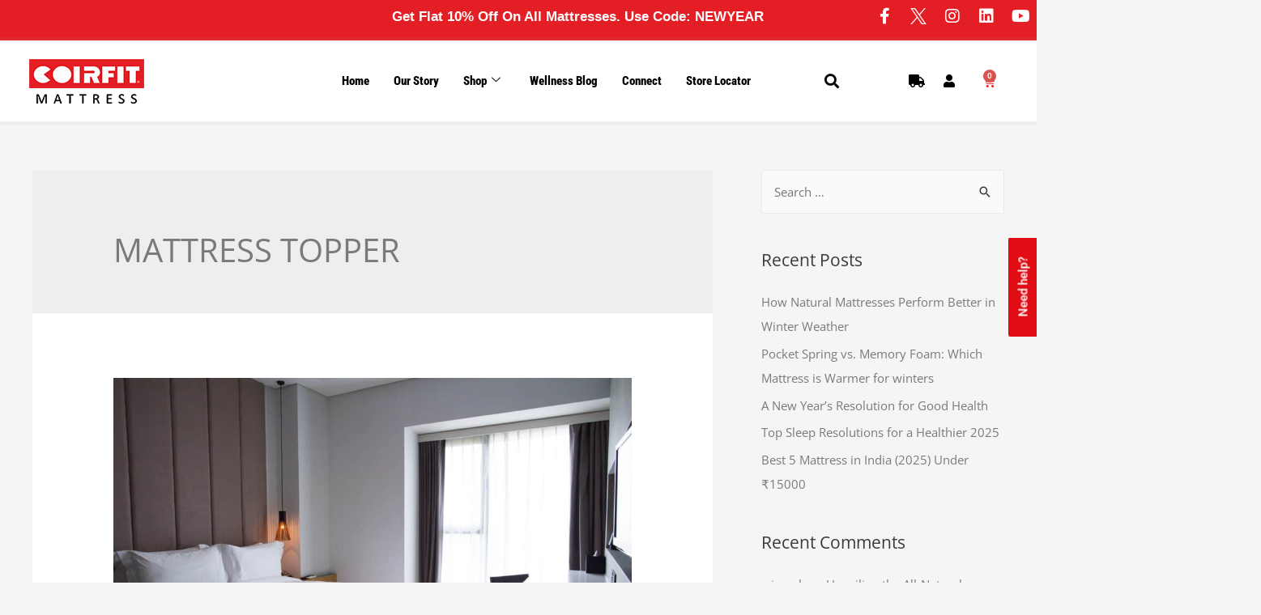

--- FILE ---
content_type: text/html; charset=UTF-8
request_url: https://www.coirfitmattress.com/blog/tag/mattress-topper/
body_size: 44771
content:
<!DOCTYPE html>
<html lang="en-US">
<head>
<meta charset="UTF-8">
<meta name="viewport" content="width=device-width, initial-scale=1">
<link rel="profile" href="https://gmpg.org/xfn/11">


    <script type="e449dfdb6061e9c7813f140e-text/javascript">
    document.addEventListener("DOMContentLoaded", function() {
        var whatsappIcon = document.getElementById("whatsapp-icon");

        function handleScroll() {
            if (window.scrollY > 150) { // Adjust the scroll distance here (in pixels)
                whatsappIcon.style.display = "block";
            } else {
                whatsappIcon.style.display = "none";
            }
        }

        window.addEventListener("scroll", handleScroll);
    });
    </script><meta name='robots' content='index, follow, max-image-preview:large, max-snippet:-1, max-video-preview:-1' />

<!-- Google Tag Manager for WordPress by gtm4wp.com -->
<script data-cfasync="false" data-pagespeed-no-defer>
	var gtm4wp_datalayer_name = "dataLayer";
	var dataLayer = dataLayer || [];
	const gtm4wp_use_sku_instead = 0;
	const gtm4wp_currency = 'INR';
	const gtm4wp_product_per_impression = 10;
	const gtm4wp_clear_ecommerce = false;
	const gtm4wp_datalayer_max_timeout = 2000;
</script>
<!-- End Google Tag Manager for WordPress by gtm4wp.com -->
	<!-- This site is optimized with the Yoast SEO plugin v26.7 - https://yoast.com/wordpress/plugins/seo/ -->
	<title>mattress topper Archives - Coirfit Mattress</title>
	<link rel="canonical" href="https://www.coirfitmattress.com/blog/tag/mattress-topper/" />
	<meta property="og:locale" content="en_US" />
	<meta property="og:type" content="article" />
	<meta property="og:title" content="mattress topper Archives - Coirfit Mattress" />
	<meta property="og:url" content="https://www.coirfitmattress.com/blog/tag/mattress-topper/" />
	<meta property="og:site_name" content="Coirfit Mattress" />
	<meta name="twitter:card" content="summary_large_image" />
	<meta name="twitter:site" content="@coirfit" />
	<script type="application/ld+json" class="yoast-schema-graph">{"@context":"https://schema.org","@graph":[{"@type":"CollectionPage","@id":"https://www.coirfitmattress.com/blog/tag/mattress-topper/","url":"https://www.coirfitmattress.com/blog/tag/mattress-topper/","name":"mattress topper Archives - Coirfit Mattress","isPartOf":{"@id":"https://www.coirfitmattress.com/#website"},"primaryImageOfPage":{"@id":"https://www.coirfitmattress.com/blog/tag/mattress-topper/#primaryimage"},"image":{"@id":"https://www.coirfitmattress.com/blog/tag/mattress-topper/#primaryimage"},"thumbnailUrl":"https://www.coirfitmattress.com/wp-content/uploads/2021/07/hotel-bedroom-with-double-bed-table-tv-set-scaled.jpg","breadcrumb":{"@id":"https://www.coirfitmattress.com/blog/tag/mattress-topper/#breadcrumb"},"inLanguage":"en-US"},{"@type":"ImageObject","inLanguage":"en-US","@id":"https://www.coirfitmattress.com/blog/tag/mattress-topper/#primaryimage","url":"https://www.coirfitmattress.com/wp-content/uploads/2021/07/hotel-bedroom-with-double-bed-table-tv-set-scaled.jpg","contentUrl":"https://www.coirfitmattress.com/wp-content/uploads/2021/07/hotel-bedroom-with-double-bed-table-tv-set-scaled.jpg","width":2560,"height":1707,"caption":"Mattress Protector For Monsoon"},{"@type":"BreadcrumbList","@id":"https://www.coirfitmattress.com/blog/tag/mattress-topper/#breadcrumb","itemListElement":[{"@type":"ListItem","position":1,"name":"Home","item":"https://www.coirfitmattress.com/"},{"@type":"ListItem","position":2,"name":"mattress topper"}]},{"@type":"WebSite","@id":"https://www.coirfitmattress.com/#website","url":"https://www.coirfitmattress.com/","name":"Coirfit Mattress","description":"India&#039;s Best Mattress","publisher":{"@id":"https://www.coirfitmattress.com/#organization"},"potentialAction":[{"@type":"SearchAction","target":{"@type":"EntryPoint","urlTemplate":"https://www.coirfitmattress.com/?s={search_term_string}"},"query-input":{"@type":"PropertyValueSpecification","valueRequired":true,"valueName":"search_term_string"}}],"inLanguage":"en-US"},{"@type":"Organization","@id":"https://www.coirfitmattress.com/#organization","name":"Coirfit Mattress","url":"https://www.coirfitmattress.com/","logo":{"@type":"ImageObject","inLanguage":"en-US","@id":"https://www.coirfitmattress.com/#/schema/logo/image/","url":"https://www.coirfitmattress.com/wp-content/uploads/2018/08/logo_blk-1.png","contentUrl":"https://www.coirfitmattress.com/wp-content/uploads/2018/08/logo_blk-1.png","width":142,"height":55,"caption":"Coirfit Mattress"},"image":{"@id":"https://www.coirfitmattress.com/#/schema/logo/image/"},"sameAs":["https://www.facebook.com/coirfitmattresses/","https://x.com/coirfit","https://www.instagram.com/coirfitmattress","https://www.linkedin.com/company/coirfit-mattress","https://www.youtube.com/channel/UC8KA1tFntlOQ1JHvBpxtmKw"]}]}</script>
	<!-- / Yoast SEO plugin. -->


<link rel='dns-prefetch' href='//sdk.breeze.in' />
<link rel='dns-prefetch' href='//admin.revenuehunt.com' />
<link rel='dns-prefetch' href='//www.googletagmanager.com' />
<link rel='dns-prefetch' href='//fonts.googleapis.com' />
<link rel="alternate" type="application/rss+xml" title="Coirfit Mattress &raquo; Feed" href="https://www.coirfitmattress.com/feed/" />
<link rel="alternate" type="application/rss+xml" title="Coirfit Mattress &raquo; Comments Feed" href="https://www.coirfitmattress.com/comments/feed/" />
<link rel="alternate" type="application/rss+xml" title="Coirfit Mattress &raquo; mattress topper Tag Feed" href="https://www.coirfitmattress.com/blog/tag/mattress-topper/feed/" />
<style id='wp-img-auto-sizes-contain-inline-css' type='text/css'>
img:is([sizes=auto i],[sizes^="auto," i]){contain-intrinsic-size:3000px 1500px}
/*# sourceURL=wp-img-auto-sizes-contain-inline-css */
</style>
<link rel='stylesheet' id='astra-theme-css-css' href='https://www.coirfitmattress.com/wp-content/themes/astra/assets/css/minified/style.min.css?ver=1.4.8' type='text/css' media='all' />
<style id='astra-theme-css-inline-css' type='text/css'>
html{font-size:93.75%;}a,.page-title{color:#0274be;}a:hover,a:focus{color:#3a3a3a;}body,button,input,select,textarea{font-family:'Open Sans',sans-serif;font-weight:400;font-size:15px;font-size:1rem;}blockquote{border-color:rgba(2,116,190,0.05);}.site-title{font-size:35px;font-size:2.3333333333333rem;}.ast-archive-description .ast-archive-title{font-size:40px;font-size:2.6666666666667rem;}.site-header .site-description{font-size:15px;font-size:1rem;}.entry-title{font-size:30px;font-size:2rem;}.comment-reply-title{font-size:24px;font-size:1.6rem;}.ast-comment-list #cancel-comment-reply-link{font-size:15px;font-size:1rem;}h1,.entry-content h1,.entry-content h1 a{font-size:48px;font-size:3.2rem;}h2,.entry-content h2,.entry-content h2 a{font-size:42px;font-size:2.8rem;}h3,.entry-content h3,.entry-content h3 a{font-size:30px;font-size:2rem;}h4,.entry-content h4,.entry-content h4 a{font-size:20px;font-size:1.3333333333333rem;}h5,.entry-content h5,.entry-content h5 a{font-size:18px;font-size:1.2rem;}h6,.entry-content h6,.entry-content h6 a{font-size:15px;font-size:1rem;}.ast-single-post .entry-title,.page-title{font-size:30px;font-size:2rem;}#secondary,#secondary button,#secondary input,#secondary select,#secondary textarea{font-size:15px;font-size:1rem;}::selection{background-color:#160000;color:#ffffff;}body,h1,.entry-title a,.entry-content h1,.entry-content h1 a,h2,.entry-content h2,.entry-content h2 a,h3,.entry-content h3,.entry-content h3 a,h4,.entry-content h4,.entry-content h4 a,h5,.entry-content h5,.entry-content h5 a,h6,.entry-content h6,.entry-content h6 a{color:#3a3a3a;}.tagcloud a:hover,.tagcloud a:focus,.tagcloud a.current-item{color:#ffffff;border-color:#0274be;background-color:#0274be;}.main-header-menu a,.ast-header-custom-item a{color:#3a3a3a;}.main-header-menu li:hover > a,.main-header-menu li:hover > .ast-menu-toggle,.main-header-menu .ast-masthead-custom-menu-items a:hover,.main-header-menu li.focus > a,.main-header-menu li.focus > .ast-menu-toggle,.main-header-menu .current-menu-item > a,.main-header-menu .current-menu-ancestor > a,.main-header-menu .current_page_item > a,.main-header-menu .current-menu-item > .ast-menu-toggle,.main-header-menu .current-menu-ancestor > .ast-menu-toggle,.main-header-menu .current_page_item > .ast-menu-toggle{color:#0274be;}input:focus,input[type="text"]:focus,input[type="email"]:focus,input[type="url"]:focus,input[type="password"]:focus,input[type="reset"]:focus,input[type="search"]:focus,textarea:focus{border-color:#0274be;}input[type="radio"]:checked,input[type=reset],input[type="checkbox"]:checked,input[type="checkbox"]:hover:checked,input[type="checkbox"]:focus:checked,input[type=range]::-webkit-slider-thumb{border-color:#0274be;background-color:#0274be;box-shadow:none;}.site-footer a:hover + .post-count,.site-footer a:focus + .post-count{background:#0274be;border-color:#0274be;}.ast-comment-meta{line-height:1.666666667;font-size:12px;font-size:0.8rem;}.single .nav-links .nav-previous,.single .nav-links .nav-next,.single .ast-author-details .author-title,.ast-comment-meta{color:#0274be;}.menu-toggle,button,.ast-button,.button,input#submit,input[type="button"],input[type="submit"],input[type="reset"]{border-radius:2px;padding:10px 40px;color:#ffffff;border-color:#160000;background-color:#160000;}button:focus,.menu-toggle:hover,button:hover,.ast-button:hover,.button:hover,input[type=reset]:hover,input[type=reset]:focus,input#submit:hover,input#submit:focus,input[type="button"]:hover,input[type="button"]:focus,input[type="submit"]:hover,input[type="submit"]:focus{color:#ffffff;border-color:#3a3a3a;background-color:#3a3a3a;}.search-submit,.search-submit:hover,.search-submit:focus{color:#ffffff;background-color:#0274be;}.entry-meta,.entry-meta *{line-height:1.45;color:#0274be;}.entry-meta a:hover,.entry-meta a:hover *,.entry-meta a:focus,.entry-meta a:focus *{color:#3a3a3a;}blockquote,blockquote a{color:#000000;}.ast-404-layout-1 .ast-404-text{font-size:200px;font-size:13.333333333333rem;}.widget-title{font-size:21px;font-size:1.4rem;color:#3a3a3a;}#cat option,.secondary .calendar_wrap thead a,.secondary .calendar_wrap thead a:visited{color:#0274be;}.secondary .calendar_wrap #today,.ast-progress-val span{background:#0274be;}.secondary a:hover + .post-count,.secondary a:focus + .post-count{background:#0274be;border-color:#0274be;}.calendar_wrap #today > a{color:#ffffff;}.ast-pagination a,.page-links .page-link,.single .post-navigation a{color:#0274be;}.ast-pagination a:hover,.ast-pagination a:focus,.ast-pagination > span:hover:not(.dots),.ast-pagination > span.current,.page-links > .page-link,.page-links .page-link:hover,.post-navigation a:hover{color:#3a3a3a;}.ast-header-break-point .ast-mobile-menu-buttons-minimal.menu-toggle{background:transparent;color:#160000;}.ast-header-break-point .ast-mobile-menu-buttons-outline.menu-toggle{background:transparent;border:1px solid #160000;color:#160000;}.ast-header-break-point .ast-mobile-menu-buttons-fill.menu-toggle{background:#160000;}@media (min-width:545px){.ast-page-builder-template .comments-area,.single.ast-page-builder-template .entry-header,.single.ast-page-builder-template .post-navigation{max-width:1240px;margin-left:auto;margin-right:auto;}}@media (max-width:768px){.ast-archive-description .ast-archive-title{font-size:40px;}.entry-title{font-size:30px;}h1,.entry-content h1,.entry-content h1 a{font-size:30px;}h2,.entry-content h2,.entry-content h2 a{font-size:25px;}h3,.entry-content h3,.entry-content h3 a{font-size:20px;}.ast-single-post .entry-title,.page-title{font-size:30px;}}@media (max-width:544px){.ast-archive-description .ast-archive-title{font-size:40px;}.entry-title{font-size:30px;}h1,.entry-content h1,.entry-content h1 a{font-size:30px;}h2,.entry-content h2,.entry-content h2 a{font-size:25px;}h3,.entry-content h3,.entry-content h3 a{font-size:20px;}.ast-single-post .entry-title,.page-title{font-size:30px;}}@media (max-width:768px){html{font-size:85.5%;}}@media (max-width:544px){html{font-size:85.5%;}}@media (min-width:769px){.ast-container{max-width:1240px;}}@font-face {font-family: "Astra";src: url( https://www.coirfitmattress.com/wp-content/themes/astra/assets/fonts/astra.woff) format("woff"),url( https://www.coirfitmattress.com/wp-content/themes/astra/assets/fonts/astra.ttf) format("truetype"),url( https://www.coirfitmattress.com/wp-content/themes/astra/assets/fonts/astra.svg#astra) format("svg");font-weight: normal;font-style: normal;}@media (max-width:921px) {.main-header-bar .main-header-bar-navigation{display:none;}}.ast-small-footer{border-top-style:solid;border-top-width:1px;border-top-color:#7a7a7a;}.ast-small-footer-wrap{text-align:center;}@media (max-width:920px){.ast-404-layout-1 .ast-404-text{font-size:100px;font-size:6.6666666666667rem;}}
.ast-header-break-point .site-header{border-bottom-width:1px;}@media (min-width:769px){.main-header-bar{border-bottom-width:1px;}}@media (min-width:769px){#primary{width:70%;}#secondary{width:30%;}}
.main-header-bar-wrap::before {content: '921';}@media all and ( min-width: 922px ) {.main-header-bar-wrap::before {content: '';}}
/*# sourceURL=astra-theme-css-inline-css */
</style>
<style type="text/css">@font-face {font-family:Open Sans;font-style:normal;font-weight:400;src:url(/cf-fonts/s/open-sans/5.0.20/cyrillic-ext/400/normal.woff2);unicode-range:U+0460-052F,U+1C80-1C88,U+20B4,U+2DE0-2DFF,U+A640-A69F,U+FE2E-FE2F;font-display:swap;}@font-face {font-family:Open Sans;font-style:normal;font-weight:400;src:url(/cf-fonts/s/open-sans/5.0.20/latin/400/normal.woff2);unicode-range:U+0000-00FF,U+0131,U+0152-0153,U+02BB-02BC,U+02C6,U+02DA,U+02DC,U+0304,U+0308,U+0329,U+2000-206F,U+2074,U+20AC,U+2122,U+2191,U+2193,U+2212,U+2215,U+FEFF,U+FFFD;font-display:swap;}@font-face {font-family:Open Sans;font-style:normal;font-weight:400;src:url(/cf-fonts/s/open-sans/5.0.20/cyrillic/400/normal.woff2);unicode-range:U+0301,U+0400-045F,U+0490-0491,U+04B0-04B1,U+2116;font-display:swap;}@font-face {font-family:Open Sans;font-style:normal;font-weight:400;src:url(/cf-fonts/s/open-sans/5.0.20/vietnamese/400/normal.woff2);unicode-range:U+0102-0103,U+0110-0111,U+0128-0129,U+0168-0169,U+01A0-01A1,U+01AF-01B0,U+0300-0301,U+0303-0304,U+0308-0309,U+0323,U+0329,U+1EA0-1EF9,U+20AB;font-display:swap;}@font-face {font-family:Open Sans;font-style:normal;font-weight:400;src:url(/cf-fonts/s/open-sans/5.0.20/latin-ext/400/normal.woff2);unicode-range:U+0100-02AF,U+0304,U+0308,U+0329,U+1E00-1E9F,U+1EF2-1EFF,U+2020,U+20A0-20AB,U+20AD-20CF,U+2113,U+2C60-2C7F,U+A720-A7FF;font-display:swap;}@font-face {font-family:Open Sans;font-style:normal;font-weight:400;src:url(/cf-fonts/s/open-sans/5.0.20/hebrew/400/normal.woff2);unicode-range:U+0590-05FF,U+200C-2010,U+20AA,U+25CC,U+FB1D-FB4F;font-display:swap;}@font-face {font-family:Open Sans;font-style:normal;font-weight:400;src:url(/cf-fonts/s/open-sans/5.0.20/greek-ext/400/normal.woff2);unicode-range:U+1F00-1FFF;font-display:swap;}@font-face {font-family:Open Sans;font-style:normal;font-weight:400;src:url(/cf-fonts/s/open-sans/5.0.20/greek/400/normal.woff2);unicode-range:U+0370-03FF;font-display:swap;}</style>
<style id='wp-emoji-styles-inline-css' type='text/css'>

	img.wp-smiley, img.emoji {
		display: inline !important;
		border: none !important;
		box-shadow: none !important;
		height: 1em !important;
		width: 1em !important;
		margin: 0 0.07em !important;
		vertical-align: -0.1em !important;
		background: none !important;
		padding: 0 !important;
	}
/*# sourceURL=wp-emoji-styles-inline-css */
</style>
<link rel='stylesheet' id='wp-block-library-css' href='https://www.coirfitmattress.com/wp-includes/css/dist/block-library/style.min.css?ver=6.9' type='text/css' media='all' />

<link rel='stylesheet' id='breeze-style-css' href='https://www.coirfitmattress.com/wp-content/plugins/breeze-checkout/build/style-index.css?ver=0.1' type='text/css' media='all' />
<link rel='stylesheet' id='mabel-shoppable-images-lite-css' href='https://www.coirfitmattress.com/wp-content/plugins/mabel-shoppable-images-lite/public/css/public.min.css?ver=1.3' type='text/css' media='all' />
<style id='mabel-shoppable-images-lite-inline-css' type='text/css'>
span.mb-siwc-tag{margin-left:-12px;margin-top:-12px;color:#ffffff;width:25px;height:25px;line-height:25px;background:#e12227;font-size:14px;border-radius:50%;}
/*# sourceURL=mabel-shoppable-images-lite-inline-css */
</style>
<link rel='stylesheet' id='wpos-font-awesome-css' href='https://www.coirfitmattress.com/wp-content/plugins/slider-and-carousel-plus-widget-for-instagram/assets/css/font-awesome.min.css?ver=1.9.3' type='text/css' media='all' />
<link rel='stylesheet' id='wpos-magnific-style-css' href='https://www.coirfitmattress.com/wp-content/plugins/slider-and-carousel-plus-widget-for-instagram/assets/css/magnific-popup.css?ver=1.9.3' type='text/css' media='all' />
<link rel='stylesheet' id='wpos-slick-style-css' href='https://www.coirfitmattress.com/wp-content/plugins/slider-and-carousel-plus-widget-for-instagram/assets/css/slick.css?ver=1.9.3' type='text/css' media='all' />
<link rel='stylesheet' id='iscwp-public-css-css' href='https://www.coirfitmattress.com/wp-content/plugins/slider-and-carousel-plus-widget-for-instagram/assets/css/iscwp-public.css?ver=1.9.3' type='text/css' media='all' />
<link rel='stylesheet' id='woocommerce-layout-css' href='https://www.coirfitmattress.com/wp-content/themes/astra/assets/css/minified/compatibility/woocommerce/woocommerce-layout.min.css?ver=1.4.8' type='text/css' media='all' />
<link rel='stylesheet' id='woocommerce-smallscreen-css' href='https://www.coirfitmattress.com/wp-content/themes/astra/assets/css/minified/compatibility/woocommerce/woocommerce-smallscreen.min.css?ver=1.4.8' type='text/css' media='only screen and (max-width: 768px)' />
<link rel='stylesheet' id='woocommerce-general-css' href='https://www.coirfitmattress.com/wp-content/themes/astra/assets/css/minified/compatibility/woocommerce/woocommerce.min.css?ver=1.4.8' type='text/css' media='all' />
<style id='woocommerce-general-inline-css' type='text/css'>
.woocommerce span.onsale{background-color:#160000;color:#ffffff;}.woocommerce a.button, .woocommerce button.button, .woocommerce .woocommerce-message a.button, .woocommerce #respond input#submit.alt, .woocommerce a.button.alt, .woocommerce button.button.alt, .woocommerce input.button.alt, .woocommerce input.button,.woocommerce input.button:disabled, .woocommerce input.button:disabled[disabled], .woocommerce input.button:disabled:hover, .woocommerce input.button:disabled[disabled]:hover, .woocommerce #respond input#submit, .woocommerce button.button.alt.disabled{color:#ffffff;border-color:#160000;background-color:#160000;}.woocommerce a.button:hover, .woocommerce button.button:hover, .woocommerce .woocommerce-message a.button:hover,.woocommerce #respond input#submit:hover,.woocommerce #respond input#submit.alt:hover, .woocommerce a.button.alt:hover, .woocommerce button.button.alt:hover, .woocommerce input.button.alt:hover, .woocommerce input.button:hover, .woocommerce button.button.alt.disabled:hover{color:#ffffff;border-color:#3a3a3a;background-color:#3a3a3a;}.woocommerce-message, .woocommerce-info{border-top-color:#0274be;}.woocommerce-message::before,.woocommerce-info::before{color:#0274be;}.woocommerce ul.products li.product .price, .woocommerce div.product p.price, .woocommerce div.product span.price, .widget_layered_nav_filters ul li.chosen a, .woocommerce-page ul.products li.product .ast-woo-product-category, .wc-layered-nav-rating a{color:#3a3a3a;}.woocommerce nav.woocommerce-pagination ul,.woocommerce nav.woocommerce-pagination ul li{border-color:#0274be;}.woocommerce nav.woocommerce-pagination ul li a:focus, .woocommerce nav.woocommerce-pagination ul li a:hover, .woocommerce nav.woocommerce-pagination ul li span.current{background:#0274be;color:#ffffff;}.woocommerce-MyAccount-navigation-link.is-active a{color:#3a3a3a;}.woocommerce .widget_price_filter .ui-slider .ui-slider-range, .woocommerce .widget_price_filter .ui-slider .ui-slider-handle{background-color:#0274be;}.woocommerce a.button, .woocommerce button.button, .woocommerce .woocommerce-message a.button, .woocommerce #respond input#submit.alt, .woocommerce a.button.alt, .woocommerce button.button.alt, .woocommerce input.button.alt, .woocommerce input.button,.woocommerce-cart table.cart td.actions .button, .woocommerce form.checkout_coupon .button, .woocommerce #respond input#submit{border-radius:2px;padding:10px 40px;}.woocommerce .star-rating, .woocommerce .comment-form-rating .stars a, .woocommerce .star-rating::before{color:#0274be;}.woocommerce div.product .woocommerce-tabs ul.tabs li.active:before{background:#0274be;}.ast-site-header-cart a{color:#3a3a3a;}.ast-site-header-cart a:focus, .ast-site-header-cart a:hover, .ast-site-header-cart .current-menu-item a{color:#0274be;}.ast-cart-menu-wrap .count, .ast-cart-menu-wrap .count:after{border-color:#0274be;color:#0274be;}.ast-cart-menu-wrap:hover .count{color:#ffffff;background-color:#0274be;}.ast-site-header-cart .widget_shopping_cart .total .woocommerce-Price-amount{color:#0274be;}.woocommerce a.remove:hover, .ast-woocommerce-cart-menu .main-header-menu .woocommerce-custom-menu-item li:hover > a.remove:hover{color:#0274be;border-color:#0274be;background-color:#ffffff;}.ast-site-header-cart .widget_shopping_cart .buttons .button.checkout, .woocommerce .widget_shopping_cart .woocommerce-mini-cart__buttons .checkout.wc-forward{color:#ffffff;border-color:#3a3a3a;background-color:#3a3a3a;}.site-header .ast-site-header-cart-data .button.wc-forward, .site-header .ast-site-header-cart-data .button.wc-forward:hover{color:#ffffff;}.below-header-user-select .ast-site-header-cart .widget, .ast-above-header-section .ast-site-header-cart .widget a, .below-header-user-select .ast-site-header-cart .widget_shopping_cart a{color:#3a3a3a;}.below-header-user-select .ast-site-header-cart .widget_shopping_cart a:hover, .ast-above-header-section .ast-site-header-cart .widget_shopping_cart a:hover, .below-header-user-select .ast-site-header-cart .widget_shopping_cart a.remove:hover, .ast-above-header-section .ast-site-header-cart .widget_shopping_cart a.remove:hover{color:#0274be;}@media (min-width:769px){.ast-woo-shop-archive .site-content > .ast-container{max-width:1240px;}}
/*# sourceURL=woocommerce-general-inline-css */
</style>
<style id='woocommerce-inline-inline-css' type='text/css'>
.woocommerce form .form-row .required { visibility: visible; }
/*# sourceURL=woocommerce-inline-inline-css */
</style>
<link rel='stylesheet' id='wpsl-styles-css' href='https://www.coirfitmattress.com/wp-content/plugins/wp-store-locator/css/styles.min.css?ver=2.2.261' type='text/css' media='all' />
<link rel='stylesheet' id='woo-variation-gallery-slider-css' href='https://www.coirfitmattress.com/wp-content/plugins/woo-variation-gallery/assets/css/slick.min.css?ver=1.8.1' type='text/css' media='all' />
<link rel='stylesheet' id='dashicons-css' href='https://www.coirfitmattress.com/wp-includes/css/dashicons.min.css?ver=6.9' type='text/css' media='all' />
<link rel='stylesheet' id='woo-variation-gallery-css' href='https://www.coirfitmattress.com/wp-content/plugins/woo-variation-gallery/assets/css/frontend.min.css?ver=1766475513' type='text/css' media='all' />
<style id='woo-variation-gallery-inline-css' type='text/css'>
:root {--wvg-thumbnail-item: 5;--wvg-thumbnail-item-gap: 15px;--wvg-single-image-size: 600px;--wvg-gallery-width: 100%;--wvg-gallery-margin: 30px;}/* Default Width */.woo-variation-product-gallery {max-width: 100% !important;width: 100%;}/* Medium Devices, Desktops *//* Small Devices, Tablets */@media only screen and (max-width: 768px) {.woo-variation-product-gallery {width: 720px;max-width: 100% !important;}}/* Extra Small Devices, Phones */@media only screen and (max-width: 480px) {.woo-variation-product-gallery {width: 480px;max-width: 100% !important;}}
/*# sourceURL=woo-variation-gallery-inline-css */
</style>
<link rel='stylesheet' id='wpcsb-frontend-css' href='https://www.coirfitmattress.com/wp-content/plugins/wpc-sticky-add-to-cart/assets/css/frontend.css?ver=2.1.3' type='text/css' media='all' />
<link rel='stylesheet' id='brands-styles-css' href='https://www.coirfitmattress.com/wp-content/plugins/woocommerce/assets/css/brands.css?ver=10.1.3' type='text/css' media='all' />
<link rel='stylesheet' id='e-animation-shrink-css' href='https://www.coirfitmattress.com/wp-content/plugins/elementor/assets/lib/animations/styles/e-animation-shrink.min.css?ver=3.30.2' type='text/css' media='all' />
<link rel='stylesheet' id='elementor-frontend-css' href='https://www.coirfitmattress.com/wp-content/plugins/elementor/assets/css/frontend.min.css?ver=3.30.2' type='text/css' media='all' />
<link rel='stylesheet' id='widget-social-icons-css' href='https://www.coirfitmattress.com/wp-content/plugins/elementor/assets/css/widget-social-icons.min.css?ver=3.30.2' type='text/css' media='all' />
<link rel='stylesheet' id='e-apple-webkit-css' href='https://www.coirfitmattress.com/wp-content/plugins/elementor/assets/css/conditionals/apple-webkit.min.css?ver=3.30.2' type='text/css' media='all' />
<link rel='stylesheet' id='widget-image-css' href='https://www.coirfitmattress.com/wp-content/plugins/elementor/assets/css/widget-image.min.css?ver=3.30.2' type='text/css' media='all' />
<link rel='stylesheet' id='widget-search-form-css' href='https://www.coirfitmattress.com/wp-content/plugins/elementor-pro/assets/css/widget-search-form.min.css?ver=3.32.1' type='text/css' media='all' />
<link rel='stylesheet' id='elementor-icons-shared-0-css' href='https://www.coirfitmattress.com/wp-content/plugins/elementor/assets/lib/font-awesome/css/fontawesome.min.css?ver=5.15.3' type='text/css' media='all' />
<link rel='stylesheet' id='elementor-icons-fa-solid-css' href='https://www.coirfitmattress.com/wp-content/plugins/elementor/assets/lib/font-awesome/css/solid.min.css?ver=5.15.3' type='text/css' media='all' />
<link rel='stylesheet' id='widget-woocommerce-menu-cart-css' href='https://www.coirfitmattress.com/wp-content/plugins/elementor-pro/assets/css/widget-woocommerce-menu-cart.min.css?ver=3.32.1' type='text/css' media='all' />
<link rel='stylesheet' id='e-sticky-css' href='https://www.coirfitmattress.com/wp-content/plugins/elementor-pro/assets/css/modules/sticky.min.css?ver=3.32.1' type='text/css' media='all' />
<link rel='stylesheet' id='widget-icon-list-css' href='https://www.coirfitmattress.com/wp-content/plugins/elementor/assets/css/widget-icon-list.min.css?ver=3.30.2' type='text/css' media='all' />
<link rel='stylesheet' id='widget-heading-css' href='https://www.coirfitmattress.com/wp-content/plugins/elementor/assets/css/widget-heading.min.css?ver=3.30.2' type='text/css' media='all' />
<link rel='stylesheet' id='widget-form-css' href='https://www.coirfitmattress.com/wp-content/plugins/elementor-pro/assets/css/widget-form.min.css?ver=3.32.1' type='text/css' media='all' />
<link rel='stylesheet' id='swiper-css' href='https://www.coirfitmattress.com/wp-content/plugins/elementor/assets/lib/swiper/v8/css/swiper.min.css?ver=8.4.5' type='text/css' media='all' />
<link rel='stylesheet' id='e-swiper-css' href='https://www.coirfitmattress.com/wp-content/plugins/elementor/assets/css/conditionals/e-swiper.min.css?ver=3.30.2' type='text/css' media='all' />
<link rel='stylesheet' id='widget-image-carousel-css' href='https://www.coirfitmattress.com/wp-content/plugins/elementor/assets/css/widget-image-carousel.min.css?ver=3.30.2' type='text/css' media='all' />
<link rel='stylesheet' id='widget-divider-css' href='https://www.coirfitmattress.com/wp-content/plugins/elementor/assets/css/widget-divider.min.css?ver=3.30.2' type='text/css' media='all' />
<link rel='stylesheet' id='e-popup-css' href='https://www.coirfitmattress.com/wp-content/plugins/elementor-pro/assets/css/conditionals/popup.min.css?ver=3.32.1' type='text/css' media='all' />
<link rel='stylesheet' id='widget-spacer-css' href='https://www.coirfitmattress.com/wp-content/plugins/elementor/assets/css/widget-spacer.min.css?ver=3.30.2' type='text/css' media='all' />
<link rel='stylesheet' id='eael-general-css' href='https://www.coirfitmattress.com/wp-content/plugins/essential-addons-for-elementor-lite/assets/front-end/css/view/general.min.css?ver=6.5.6' type='text/css' media='all' />
<link rel='stylesheet' id='eael-49409-css' href='https://www.coirfitmattress.com/wp-content/uploads/essential-addons-elementor/eael-49409.css?ver=1638811320' type='text/css' media='all' />
<link rel='stylesheet' id='e-animation-slideInRight-css' href='https://www.coirfitmattress.com/wp-content/plugins/elementor/assets/lib/animations/styles/slideInRight.min.css?ver=3.30.2' type='text/css' media='all' />
<link rel='stylesheet' id='e-animation-fadeIn-css' href='https://www.coirfitmattress.com/wp-content/plugins/elementor/assets/lib/animations/styles/fadeIn.min.css?ver=3.30.2' type='text/css' media='all' />
<link rel='stylesheet' id='elementor-icons-css' href='https://www.coirfitmattress.com/wp-content/plugins/elementor/assets/lib/eicons/css/elementor-icons.min.css?ver=5.43.0' type='text/css' media='all' />
<style id='elementor-icons-inline-css' type='text/css'>

		.elementor-add-new-section .elementor-add-templately-promo-button{
            background-color: #5d4fff !important;
            background-image: url(https://www.coirfitmattress.com/wp-content/plugins/essential-addons-for-elementor-lite/assets/admin/images/templately/logo-icon.svg);
            background-repeat: no-repeat;
            background-position: center center;
            position: relative;
        }
        
		.elementor-add-new-section .elementor-add-templately-promo-button > i{
            height: 12px;
        }
        
        body .elementor-add-new-section .elementor-add-section-area-button {
            margin-left: 0;
        }

		.elementor-add-new-section .elementor-add-templately-promo-button{
            background-color: #5d4fff !important;
            background-image: url(https://www.coirfitmattress.com/wp-content/plugins/essential-addons-for-elementor-lite/assets/admin/images/templately/logo-icon.svg);
            background-repeat: no-repeat;
            background-position: center center;
            position: relative;
        }
        
		.elementor-add-new-section .elementor-add-templately-promo-button > i{
            height: 12px;
        }
        
        body .elementor-add-new-section .elementor-add-section-area-button {
            margin-left: 0;
        }
/*# sourceURL=elementor-icons-inline-css */
</style>
<link rel='stylesheet' id='elementor-post-14652-css' href='https://www.coirfitmattress.com/wp-content/uploads/elementor/css/post-14652.css?ver=1767007634' type='text/css' media='all' />
<link rel='stylesheet' id='stratum-widgets-style-css' href='https://www.coirfitmattress.com/wp-content/plugins/stratum/assets/css/style.min.css?ver=1.6.2' type='text/css' media='all' />
<link rel='stylesheet' id='elementor-post-11-css' href='https://www.coirfitmattress.com/wp-content/uploads/elementor/css/post-11.css?ver=1767264268' type='text/css' media='all' />
<link rel='stylesheet' id='elementor-post-5-css' href='https://www.coirfitmattress.com/wp-content/uploads/elementor/css/post-5.css?ver=1767007634' type='text/css' media='all' />
<link rel='stylesheet' id='elementor-post-57061-css' href='https://www.coirfitmattress.com/wp-content/uploads/elementor/css/post-57061.css?ver=1767007634' type='text/css' media='all' />
<link rel='stylesheet' id='elementor-post-57052-css' href='https://www.coirfitmattress.com/wp-content/uploads/elementor/css/post-57052.css?ver=1767007634' type='text/css' media='all' />
<link rel='stylesheet' id='elementor-post-56842-css' href='https://www.coirfitmattress.com/wp-content/uploads/elementor/css/post-56842.css?ver=1767007634' type='text/css' media='all' />
<link rel='stylesheet' id='elementor-post-55129-css' href='https://www.coirfitmattress.com/wp-content/uploads/elementor/css/post-55129.css?ver=1767007634' type='text/css' media='all' />
<link rel='stylesheet' id='elementor-post-49409-css' href='https://www.coirfitmattress.com/wp-content/uploads/elementor/css/post-49409.css?ver=1767007634' type='text/css' media='all' />
<link rel='stylesheet' id='elementor-post-49193-css' href='https://www.coirfitmattress.com/wp-content/uploads/elementor/css/post-49193.css?ver=1767007634' type='text/css' media='all' />
<link rel='stylesheet' id='ekit-widget-styles-css' href='https://www.coirfitmattress.com/wp-content/plugins/elementskit-lite/widgets/init/assets/css/widget-styles.css?ver=3.7.8' type='text/css' media='all' />
<link rel='stylesheet' id='ekit-responsive-css' href='https://www.coirfitmattress.com/wp-content/plugins/elementskit-lite/widgets/init/assets/css/responsive.css?ver=3.7.8' type='text/css' media='all' />
<style id='wp-block-button-inline-css' type='text/css'>
.wp-block-button__link{align-content:center;box-sizing:border-box;cursor:pointer;display:inline-block;height:100%;text-align:center;word-break:break-word}.wp-block-button__link.aligncenter{text-align:center}.wp-block-button__link.alignright{text-align:right}:where(.wp-block-button__link){border-radius:9999px;box-shadow:none;padding:calc(.667em + 2px) calc(1.333em + 2px);text-decoration:none}.wp-block-button[style*=text-decoration] .wp-block-button__link{text-decoration:inherit}.wp-block-buttons>.wp-block-button.has-custom-width{max-width:none}.wp-block-buttons>.wp-block-button.has-custom-width .wp-block-button__link{width:100%}.wp-block-buttons>.wp-block-button.has-custom-font-size .wp-block-button__link{font-size:inherit}.wp-block-buttons>.wp-block-button.wp-block-button__width-25{width:calc(25% - var(--wp--style--block-gap, .5em)*.75)}.wp-block-buttons>.wp-block-button.wp-block-button__width-50{width:calc(50% - var(--wp--style--block-gap, .5em)*.5)}.wp-block-buttons>.wp-block-button.wp-block-button__width-75{width:calc(75% - var(--wp--style--block-gap, .5em)*.25)}.wp-block-buttons>.wp-block-button.wp-block-button__width-100{flex-basis:100%;width:100%}.wp-block-buttons.is-vertical>.wp-block-button.wp-block-button__width-25{width:25%}.wp-block-buttons.is-vertical>.wp-block-button.wp-block-button__width-50{width:50%}.wp-block-buttons.is-vertical>.wp-block-button.wp-block-button__width-75{width:75%}.wp-block-button.is-style-squared,.wp-block-button__link.wp-block-button.is-style-squared{border-radius:0}.wp-block-button.no-border-radius,.wp-block-button__link.no-border-radius{border-radius:0!important}:root :where(.wp-block-button .wp-block-button__link.is-style-outline),:root :where(.wp-block-button.is-style-outline>.wp-block-button__link){border:2px solid;padding:.667em 1.333em}:root :where(.wp-block-button .wp-block-button__link.is-style-outline:not(.has-text-color)),:root :where(.wp-block-button.is-style-outline>.wp-block-button__link:not(.has-text-color)){color:currentColor}:root :where(.wp-block-button .wp-block-button__link.is-style-outline:not(.has-background)),:root :where(.wp-block-button.is-style-outline>.wp-block-button__link:not(.has-background)){background-color:initial;background-image:none}
/*# sourceURL=https://www.coirfitmattress.com/wp-includes/blocks/button/style.min.css */
</style>
<style id='wp-block-search-inline-css' type='text/css'>
.wp-block-search__button{margin-left:10px;word-break:normal}.wp-block-search__button.has-icon{line-height:0}.wp-block-search__button svg{height:1.25em;min-height:24px;min-width:24px;width:1.25em;fill:currentColor;vertical-align:text-bottom}:where(.wp-block-search__button){border:1px solid #ccc;padding:6px 10px}.wp-block-search__inside-wrapper{display:flex;flex:auto;flex-wrap:nowrap;max-width:100%}.wp-block-search__label{width:100%}.wp-block-search.wp-block-search__button-only .wp-block-search__button{box-sizing:border-box;display:flex;flex-shrink:0;justify-content:center;margin-left:0;max-width:100%}.wp-block-search.wp-block-search__button-only .wp-block-search__inside-wrapper{min-width:0!important;transition-property:width}.wp-block-search.wp-block-search__button-only .wp-block-search__input{flex-basis:100%;transition-duration:.3s}.wp-block-search.wp-block-search__button-only.wp-block-search__searchfield-hidden,.wp-block-search.wp-block-search__button-only.wp-block-search__searchfield-hidden .wp-block-search__inside-wrapper{overflow:hidden}.wp-block-search.wp-block-search__button-only.wp-block-search__searchfield-hidden .wp-block-search__input{border-left-width:0!important;border-right-width:0!important;flex-basis:0;flex-grow:0;margin:0;min-width:0!important;padding-left:0!important;padding-right:0!important;width:0!important}:where(.wp-block-search__input){appearance:none;border:1px solid #949494;flex-grow:1;font-family:inherit;font-size:inherit;font-style:inherit;font-weight:inherit;letter-spacing:inherit;line-height:inherit;margin-left:0;margin-right:0;min-width:3rem;padding:8px;text-decoration:unset!important;text-transform:inherit}:where(.wp-block-search__button-inside .wp-block-search__inside-wrapper){background-color:#fff;border:1px solid #949494;box-sizing:border-box;padding:4px}:where(.wp-block-search__button-inside .wp-block-search__inside-wrapper) .wp-block-search__input{border:none;border-radius:0;padding:0 4px}:where(.wp-block-search__button-inside .wp-block-search__inside-wrapper) .wp-block-search__input:focus{outline:none}:where(.wp-block-search__button-inside .wp-block-search__inside-wrapper) :where(.wp-block-search__button){padding:4px 8px}.wp-block-search.aligncenter .wp-block-search__inside-wrapper{margin:auto}.wp-block[data-align=right] .wp-block-search.wp-block-search__button-only .wp-block-search__inside-wrapper{float:right}
/*# sourceURL=https://www.coirfitmattress.com/wp-includes/blocks/search/style.min.css */
</style>
<link rel='stylesheet' id='site-reviews-css' href='https://www.coirfitmattress.com/wp-content/plugins/site-reviews/assets/styles/elementor.css?ver=7.2.13' type='text/css' media='all' />
<style id='site-reviews-inline-css' type='text/css'>
:root{--glsr-star-empty:url(https://www.coirfitmattress.com/wp-content/plugins/site-reviews/assets/images/stars/default/star-empty.svg);--glsr-star-error:url(https://www.coirfitmattress.com/wp-content/plugins/site-reviews/assets/images/stars/default/star-error.svg);--glsr-star-full:url(https://www.coirfitmattress.com/wp-content/plugins/site-reviews/assets/images/stars/default/star-full.svg);--glsr-star-half:url(https://www.coirfitmattress.com/wp-content/plugins/site-reviews/assets/images/stars/default/star-half.svg)}

/*# sourceURL=site-reviews-inline-css */
</style>
<link rel='stylesheet' id='elementor-gf-local-roboto-css' href='https://www.coirfitmattress.com/wp-content/uploads/elementor/google-fonts/css/roboto.css?ver=1742289605' type='text/css' media='all' />
<link rel='stylesheet' id='elementor-gf-local-robotoslab-css' href='https://www.coirfitmattress.com/wp-content/uploads/elementor/google-fonts/css/robotoslab.css?ver=1742289610' type='text/css' media='all' />
<link rel='stylesheet' id='elementor-gf-local-robotocondensed-css' href='https://www.coirfitmattress.com/wp-content/uploads/elementor/google-fonts/css/robotocondensed.css?ver=1742289629' type='text/css' media='all' />
<link rel='stylesheet' id='elementor-gf-local-yantramanav-css' href='https://www.coirfitmattress.com/wp-content/uploads/elementor/google-fonts/css/yantramanav.css?ver=1742289630' type='text/css' media='all' />
<link rel='stylesheet' id='elementor-gf-local-merriweather-css' href='https://www.coirfitmattress.com/wp-content/uploads/elementor/google-fonts/css/merriweather.css?ver=1742289636' type='text/css' media='all' />
<link rel='stylesheet' id='elementor-gf-local-montserrat-css' href='https://www.coirfitmattress.com/wp-content/uploads/elementor/google-fonts/css/montserrat.css?ver=1742289649' type='text/css' media='all' />
<link rel='stylesheet' id='elementor-gf-local-josefinsans-css' href='https://www.coirfitmattress.com/wp-content/uploads/elementor/google-fonts/css/josefinsans.css?ver=1752829832' type='text/css' media='all' />
<link rel='stylesheet' id='elementor-gf-local-playfairdisplay-css' href='https://www.coirfitmattress.com/wp-content/uploads/elementor/google-fonts/css/playfairdisplay.css?ver=1752829836' type='text/css' media='all' />
<link rel='stylesheet' id='elementor-gf-local-inter-css' href='https://www.coirfitmattress.com/wp-content/uploads/elementor/google-fonts/css/inter.css?ver=1742289659' type='text/css' media='all' />
<link rel='stylesheet' id='elementor-gf-local-gurajada-css' href='https://www.coirfitmattress.com/wp-content/uploads/elementor/google-fonts/css/gurajada.css?ver=1742289659' type='text/css' media='all' />
<link rel='stylesheet' id='elementor-gf-local-lato-css' href='https://www.coirfitmattress.com/wp-content/uploads/elementor/google-fonts/css/lato.css?ver=1742289661' type='text/css' media='all' />
<link rel='stylesheet' id='elementor-icons-fa-brands-css' href='https://www.coirfitmattress.com/wp-content/plugins/elementor/assets/lib/font-awesome/css/brands.min.css?ver=5.15.3' type='text/css' media='all' />
<link rel='stylesheet' id='elementor-icons-ekiticons-css' href='https://www.coirfitmattress.com/wp-content/plugins/elementskit-lite/modules/elementskit-icon-pack/assets/css/ekiticons.css?ver=3.7.8' type='text/css' media='all' />
<script type="text/template" id="tmpl-variation-template">
	<div class="woocommerce-variation-description">{{{ data.variation.variation_description }}}</div>
	<div class="woocommerce-variation-price">{{{ data.variation.price_html }}}</div>
	<div class="woocommerce-variation-availability">{{{ data.variation.availability_html }}}</div>
</script>
<script type="text/template" id="tmpl-unavailable-variation-template">
	<p role="alert">Sorry, this product is unavailable. Please choose a different combination.</p>
</script>
<script type="e449dfdb6061e9c7813f140e-text/javascript" src="https://www.coirfitmattress.com/wp-includes/js/jquery/jquery.min.js?ver=3.7.1" id="jquery-core-js"></script>
<script type="e449dfdb6061e9c7813f140e-text/javascript" src="https://www.coirfitmattress.com/wp-includes/js/jquery/jquery-migrate.min.js?ver=3.4.1" id="jquery-migrate-js"></script>
<script type="e449dfdb6061e9c7813f140e-text/javascript" src="https://www.coirfitmattress.com/wp-includes/js/underscore.min.js?ver=1.13.7" id="underscore-js"></script>
<script type="e449dfdb6061e9c7813f140e-text/javascript" id="wp-util-js-extra">
/* <![CDATA[ */
var _wpUtilSettings = {"ajax":{"url":"/wp-admin/admin-ajax.php"}};
//# sourceURL=wp-util-js-extra
/* ]]> */
</script>
<script type="e449dfdb6061e9c7813f140e-text/javascript" src="https://www.coirfitmattress.com/wp-includes/js/wp-util.min.js?ver=6.9" id="wp-util-js"></script>
<script type="e449dfdb6061e9c7813f140e-text/javascript" id="mabel-shoppable-images-lite-js-extra">
/* <![CDATA[ */
var mabel_script_vars = {"ajaxurl":"https://www.coirfitmattress.com/wp-admin/admin-ajax.php","sinonce":"003600edf3"};
//# sourceURL=mabel-shoppable-images-lite-js-extra
/* ]]> */
</script>
<script type="e449dfdb6061e9c7813f140e-text/javascript" src="https://www.coirfitmattress.com/wp-content/plugins/mabel-shoppable-images-lite/public/js/public.min.js?ver=1.3" id="mabel-shoppable-images-lite-js"></script>
<script type="e449dfdb6061e9c7813f140e-text/javascript" src="https://www.coirfitmattress.com/wp-includes/js/dist/hooks.min.js?ver=dd5603f07f9220ed27f1" id="wp-hooks-js"></script>
<script type="e449dfdb6061e9c7813f140e-text/javascript" id="say-what-js-js-extra">
/* <![CDATA[ */
var say_what_data = {"replacements":{"woocommerce|View|":"Track Order"}};
//# sourceURL=say-what-js-js-extra
/* ]]> */
</script>
<script type="e449dfdb6061e9c7813f140e-text/javascript" src="https://www.coirfitmattress.com/wp-content/plugins/say-what/assets/build/frontend.js?ver=fd31684c45e4d85aeb4e" id="say-what-js-js"></script>
<script type="e449dfdb6061e9c7813f140e-text/javascript" src="https://www.coirfitmattress.com/wp-content/plugins/woocommerce/assets/js/jquery-blockui/jquery.blockUI.min.js?ver=2.7.0-wc.10.1.3" id="jquery-blockui-js" data-wp-strategy="defer"></script>
<script type="e449dfdb6061e9c7813f140e-text/javascript" id="wc-add-to-cart-js-extra">
/* <![CDATA[ */
var wc_add_to_cart_params = {"ajax_url":"/wp-admin/admin-ajax.php","wc_ajax_url":"/?wc-ajax=%%endpoint%%","i18n_view_cart":"View cart","cart_url":"https://www.coirfitmattress.com/cart/","is_cart":"","cart_redirect_after_add":"yes"};
//# sourceURL=wc-add-to-cart-js-extra
/* ]]> */
</script>
<script type="e449dfdb6061e9c7813f140e-text/javascript" src="https://www.coirfitmattress.com/wp-content/plugins/woocommerce/assets/js/frontend/add-to-cart.min.js?ver=10.1.3" id="wc-add-to-cart-js" defer="defer" data-wp-strategy="defer"></script>
<script type="e449dfdb6061e9c7813f140e-text/javascript" src="https://www.coirfitmattress.com/wp-content/plugins/woocommerce/assets/js/js-cookie/js.cookie.min.js?ver=2.1.4-wc.10.1.3" id="js-cookie-js" data-wp-strategy="defer"></script>
<script type="e449dfdb6061e9c7813f140e-text/javascript" id="enhanced-ecommerce-google-analytics-js-extra">
/* <![CDATA[ */
var ConvAioGlobal = {"nonce":"4b1669079d"};
//# sourceURL=enhanced-ecommerce-google-analytics-js-extra
/* ]]> */
</script>
<script data-cfasync="false" data-no-optimize="1" data-pagespeed-no-defer type="text/javascript" src="https://www.coirfitmattress.com/wp-content/plugins/enhanced-e-commerce-for-woocommerce-store/public/js/con-gtm-google-analytics.js?ver=7.2.14" id="enhanced-ecommerce-google-analytics-js"></script>
<script data-cfasync="false" data-no-optimize="1" data-pagespeed-no-defer type="text/javascript" id="enhanced-ecommerce-google-analytics-js-after">
/* <![CDATA[ */
tvc_smd={"tvc_wcv":"10.1.3","tvc_wpv":"6.9","tvc_eev":"7.2.14","tvc_sub_data":{"sub_id":"18215","cu_id":"15754","pl_id":"1","ga_tra_option":"UA","ga_property_id":"UA-109093027-2","ga_measurement_id":"","ga_ads_id":"4452145752","ga_gmc_id":"139860551","ga_gmc_id_p":"139860551","op_gtag_js":"1","op_en_e_t":"1","op_rm_t_t":"1","op_dy_rm_t_t":"1","op_li_ga_wi_ads":"1","gmc_is_product_sync":"0","gmc_is_site_verified":"1","gmc_is_domain_claim":"0","gmc_product_count":"0","fb_pixel_id":""}};
//# sourceURL=enhanced-ecommerce-google-analytics-js-after
/* ]]> */
</script>

<!-- Google tag (gtag.js) snippet added by Site Kit -->
<!-- Google Analytics snippet added by Site Kit -->
<script type="e449dfdb6061e9c7813f140e-text/javascript" src="https://www.googletagmanager.com/gtag/js?id=GT-TXBS25W" id="google_gtagjs-js" async></script>
<script type="e449dfdb6061e9c7813f140e-text/javascript" id="google_gtagjs-js-after">
/* <![CDATA[ */
window.dataLayer = window.dataLayer || [];function gtag(){dataLayer.push(arguments);}
gtag("set","linker",{"domains":["www.coirfitmattress.com"]});
gtag("js", new Date());
gtag("set", "developer_id.dZTNiMT", true);
gtag("config", "GT-TXBS25W");
 window._googlesitekit = window._googlesitekit || {}; window._googlesitekit.throttledEvents = []; window._googlesitekit.gtagEvent = (name, data) => { var key = JSON.stringify( { name, data } ); if ( !! window._googlesitekit.throttledEvents[ key ] ) { return; } window._googlesitekit.throttledEvents[ key ] = true; setTimeout( () => { delete window._googlesitekit.throttledEvents[ key ]; }, 5 ); gtag( "event", name, { ...data, event_source: "site-kit" } ); }; 
//# sourceURL=google_gtagjs-js-after
/* ]]> */
</script>
<link rel="https://api.w.org/" href="https://www.coirfitmattress.com/wp-json/" /><link rel="alternate" title="JSON" type="application/json" href="https://www.coirfitmattress.com/wp-json/wp/v2/tags/686" /><link rel="EditURI" type="application/rsd+xml" title="RSD" href="https://www.coirfitmattress.com/xmlrpc.php?rsd" />
<meta name="generator" content="WordPress 6.9" />
<meta name="generator" content="WooCommerce 10.1.3" />
<script id="breeze-script-tag" data-environment="release" data-platform="woocommerce" data-enable-external-trackers="true" data-enable-snap-tracker="false" data-enable-ga="false" data-enable-fbp="false" data-emit-tracker-events="true" data-ga4-measurement-id="GA4" data-merchantid="CHANGE" data-ga-version="new" ghost-mode="true" data-shopurl="" data-enablebreezelogin="false" data-pur="false" data-desktop-view="false" data-journey="default" data-enable-overrides="false" data-enable-product-payment-locking="false" data-enable-native-redirect="false" data-disable-overlay-events="false" data-enable-thought-metric="false" data-enable-web-engage="false" type="e449dfdb6061e9c7813f140e-text/javascript">
			</script><meta name="generator" content="Site Kit by Google 1.170.0" /><!-- shivam code for adds page start -->
<!-- Meta Pixel Code -->
<script type="e449dfdb6061e9c7813f140e-text/javascript">
!function(f,b,e,v,n,t,s)
{if(f.fbq)return;n=f.fbq=function(){n.callMethod?
n.callMethod.apply(n,arguments):n.queue.push(arguments)};
if(!f._fbq)f._fbq=n;n.push=n;n.loaded=!0;n.version='2.0';
n.queue=[];t=b.createElement(e);t.async=!0;
t.src=v;s=b.getElementsByTagName(e)[0];
s.parentNode.insertBefore(t,s)}(window, document,'script',
'https://connect.facebook.net/en_US/fbevents.js');
fbq('init', '616476220127239');
fbq('track', 'PageView');
</script>
<noscript><img height="1" width="1" style="display:none"
src="https://www.facebook.com/tr?id=616476220127239&ev=PageView&noscript=1"
/></noscript>
<!-- End Meta Pixel Code -->
<!-- shivam code for adds page end -->

<!-- Facebook Pixel Code -->
<script type="e449dfdb6061e9c7813f140e-text/javascript">
  !function(f,b,e,v,n,t,s)
  {if(f.fbq)return;n=f.fbq=function(){n.callMethod?
  n.callMethod.apply(n,arguments):n.queue.push(arguments)};
  if(!f._fbq)f._fbq=n;n.push=n;n.loaded=!0;n.version='2.0';
  n.queue=[];t=b.createElement(e);t.async=!0;
  t.src=v;s=b.getElementsByTagName(e)[0];
  s.parentNode.insertBefore(t,s)}(window, document,'script',
  'https://connect.facebook.net/en_US/fbevents.js');
  fbq('init', '2179613478781556');
  fbq('track', 'PageView');
</script>
<noscript><img height="1" width="1" style="display:none"
  src="https://www.facebook.com/tr?id=2179613478781556&ev=PageView&noscript=1"
/></noscript>
<!-- End Facebook Pixel Code -->




   




<!--Confirm Message before Removing an Item from the cart -->
<script type="e449dfdb6061e9c7813f140e-text/javascript">

    jQuery( function($) {       
    $('.remove').click( function( event ) {
        if( ! confirm( 'Do you want to remove this product?' ) ) {
            event.preventDefault();
            event.stopPropagation();
        }  

    });
});
</script>


<meta name="google-site-verification" content="Re0wj7Bait_1OJ9sg9HORRLelhmMw7I4n3rhhmSUxBs" />

<!-- Event snippet for Purchase Coirfit conversion page -->
<script type="e449dfdb6061e9c7813f140e-text/javascript">
  gtag('event', 'conversion', {
      'send_to': 'AW-727047239/jLghCLjIqIcYEMe419oC',
      'transaction_id': ''
  });
</script>

<meta name="google-site-verification" content="Re0wj7Bait_1OJ9sg9HORRLelhmMw7I4n3rhhmSUxBs" />

<!-- Google tag (gtag.js) -->
<script async src="https://www.googletagmanager.com/gtag/js?id=G-WN3Y4KS4Z3" type="e449dfdb6061e9c7813f140e-text/javascript"></script>
<script type="e449dfdb6061e9c7813f140e-text/javascript">
  window.dataLayer = window.dataLayer || [];
  function gtag(){dataLayer.push(arguments);}
  gtag('js', new Date());

  gtag('config', 'G-WN3Y4KS4Z3');
</script>



<script async src="https://maps.googleapis.com/maps/api/js?key=&loading=async&callback=initMap" type="e449dfdb6061e9c7813f140e-text/javascript">
</script><style></style>
<!-- This website runs the Product Feed PRO for WooCommerce by AdTribes.io plugin - version woocommercesea_option_installed_version -->
<!-- Starting: Conversion Tracking for WooCommerce (https://wordpress.org/plugins/woocommerce-conversion-tracking/) -->
        <script type="e449dfdb6061e9c7813f140e-text/javascript">
            !function(f,b,e,v,n,t,s){if(f.fbq)return;n=f.fbq=function(){n.callMethod?
            n.callMethod.apply(n,arguments):n.queue.push(arguments)};if(!f._fbq)f._fbq=n;
            n.push=n;n.loaded=!0;n.version='2.0';n.queue=[];t=b.createElement(e);t.async=!0;
            t.src=v;s=b.getElementsByTagName(e)[0];s.parentNode.insertBefore(t,s)}(window,
            document,'script','https://connect.facebook.net/en_US/fbevents.js');

            fbq('init', '616476220127239', {});fbq('track', 'PageView', {});        </script>
                <script type="e449dfdb6061e9c7813f140e-text/javascript">
            (function (window, document) {
                if (window.wcfbq) return;
                window.wcfbq = (function () {
                    if (arguments.length > 0) {
                        var pixelId, trackType, contentObj;

                        if (typeof arguments[0] == 'string') pixelId = arguments[0];
                        if (typeof arguments[1] == 'string') trackType = arguments[1];
                        if (typeof arguments[2] == 'object') contentObj = arguments[2];

                        var params = [];
                        if (typeof pixelId === 'string' && pixelId.replace(/\s+/gi, '') != '' &&
                        typeof trackType === 'string' && trackType.replace(/\s+/gi, '')) {
                            params.push('id=' + encodeURIComponent(pixelId));
                            switch (trackType) {
                                case 'PageView':
                                case 'ViewContent':
                                case 'Search':
                                case 'AddToCart':
                                case 'InitiateCheckout':
                                case 'AddPaymentInfo':
                                case 'Lead':
                                case 'CompleteRegistration':
                                case 'Purchase':
                                case 'AddToWishlist':
                                    params.push('ev=' + encodeURIComponent(trackType));
                                    break;
                                default:
                                    return;
                            }

                            params.push('dl=' + encodeURIComponent(document.location.href));
                            if (document.referrer) params.push('rl=' + encodeURIComponent(document.referrer));
                            params.push('if=false');
                            params.push('ts=' + new Date().getTime());

                            if (typeof contentObj == 'object') {
                                for (var u in contentObj) {
                                    if (typeof contentObj[u] == 'object' && contentObj[u] instanceof Array) {
                                        if (contentObj[u].length > 0) {
                                            for (var y = 0; y < contentObj[u].length; y++) { contentObj[u][y] = (contentObj[u][y] + '').replace(/^\s+|\s+$/gi, '').replace(/\s+/gi, ' ').replace(/,/gi, '§'); }
                                            params.push('cd[' + u + ']=' + encodeURIComponent(contentObj[u].join(',').replace(/^/gi, '[\'').replace(/$/gi, '\']').replace(/,/gi, '\',\'').replace(/§/gi, '\,')));
                                        }
                                    }
                                    else if (typeof contentObj[u] == 'string')
                                        params.push('cd[' + u + ']=' + encodeURIComponent(contentObj[u]));
                                }
                            }

                            params.push('v=' + encodeURIComponent('2.7.19'));

                            var imgId = new Date().getTime();
                            var img = document.createElement('img');
                            img.id = 'fb_' + imgId, img.src = 'https://www.facebook.com/tr/?' + params.join('&'), img.width = 1, img.height = 1, img.style = 'display:none;';
                            document.body.appendChild(img);
                            window.setTimeout(function () { var t = document.getElementById('fb_' + imgId); t.parentElement.removeChild(t); }, 1000);
                        }
                    }
                });
            })(window, document);
        </script>
                <script type="e449dfdb6061e9c7813f140e-text/javascript">
            jQuery(function($) {
                $(document).on('added_to_cart', function (event, fragments, dhash, button) {
                    var currencySymbol = $($(button.get()[0]).closest('.product')
                        .find('.woocommerce-Price-currencySymbol').get()[0]).text();

                    var price = $(button.get()[0]).closest('.product').find('.amount').text();
                    var originalPrice = price.split(currencySymbol).slice(-1).pop();

                    wcfbq('616476220127239', 'AddToCart', {
                        content_ids: [ $(button).data('product_id') ],
                        content_type: 'product',
                        value: originalPrice,
                        currency: 'INR'
                    });
                });
            });
        </script>
                <script async src="https://www.googletagmanager.com/gtag/js?id=AW-727047239" type="e449dfdb6061e9c7813f140e-text/javascript"></script>
        <script type="e449dfdb6061e9c7813f140e-text/javascript">
            window.dataLayer = window.dataLayer || [];
            function gtag(){dataLayer.push(arguments)};
            gtag('js', new Date());

            gtag('config', 'AW-727047239');
        </script>
        <!-- End: Conversion Tracking for WooCommerce Codes -->
        <style>
            .paytm_response{padding:15px; margin-bottom: 20px; border: 1px solid transparent; border-radius: 4px; text-align: center;}
            .paytm_response.error-box{color: #a94442; background-color: #f2dede; border-color: #ebccd1;}
            .paytm_response.success-box{color: #155724; background-color: #d4edda; border-color: #c3e6cb;}
        </style>
        
<!-- Google Tag Manager for WordPress by gtm4wp.com -->
<!-- GTM Container placement set to automatic -->
<script data-cfasync="false" data-pagespeed-no-defer>
	var dataLayer_content = {"pagePostType":"post","pagePostType2":"tag-post"};
	dataLayer.push( dataLayer_content );
</script>
<script data-cfasync="false" data-pagespeed-no-defer>
(function(w,d,s,l,i){w[l]=w[l]||[];w[l].push({'gtm.start':
new Date().getTime(),event:'gtm.js'});var f=d.getElementsByTagName(s)[0],
j=d.createElement(s),dl=l!='dataLayer'?'&l='+l:'';j.async=true;j.src=
'//www.googletagmanager.com/gtm.js?id='+i+dl;f.parentNode.insertBefore(j,f);
})(window,document,'script','dataLayer','GTM-NRGFQRH');
</script>
<!-- End Google Tag Manager for WordPress by gtm4wp.com -->    <style>
        .file-input {
            width: 0.1px;
            height: 0.1px;
            opacity: 0;
            overflow: hidden;
            position: absolute;
            z-index: -1;
        }

        .elementor-widget-form .elementor-field-group > .file-input + label,
        .elementor-widget-form .elementor-field-subgroup .file-input + label {
            margin-top: 5px;
    font-size: .9em;
    font-weight: 700;
    color: #0e0e0e!important;
    background-color: #ffffff;
    display: inline-block;
    padding: 0.625rem 1.25rem !important;
    cursor: pointer;
        }

        .file-input:focus + label,
        .file-input + label:hover {
            background-color: #722040;
        }

    </style>
    <script type="e449dfdb6061e9c7813f140e-text/javascript">
var timeout;
 
jQuery( function( $ ) {
	$('.woocommerce').on('change', 'input.qty', function(){
 
		if ( timeout !== undefined ) {
			clearTimeout( timeout );
		}
 
		timeout = setTimeout(function() {
			$("[name='update_cart']").trigger("click");
		}, 1000 ); // 1 second delay, half a second (500) seems comfortable too
	});
} );
</script>
<meta name="generator" content="speculation-rules 1.6.0">
	<noscript><style>.woocommerce-product-gallery{ opacity: 1 !important; }</style></noscript>
	<meta name="generator" content="Elementor 3.30.2; features: additional_custom_breakpoints; settings: css_print_method-external, google_font-enabled, font_display-auto">
<meta name="google-site-verification" content="eOdX0i_WYlirBvlvSQUoEQ_mSNN_vT2N632Tu7268t8" />

<style type="text/css">.recentcomments a{display:inline !important;padding:0 !important;margin:0 !important;}</style>        <script data-cfasync="false" data-no-optimize="1" data-pagespeed-no-defer>
            var tvc_lc = 'INR';
        </script>
        <script data-cfasync="false" data-no-optimize="1" data-pagespeed-no-defer>
            var tvc_lc = 'INR';
        </script>
<script data-cfasync="false" data-pagespeed-no-defer type="text/javascript">
      window.dataLayer = window.dataLayer || [];
      dataLayer.push({"event":"begin_datalayer","cov_remarketing":"1","cov_remarketing_conversion_id":"AW-727047239","conv_track_email":"1","conv_track_phone":"1","conv_track_address":"1","conv_track_page_scroll":"1","conv_track_file_download":"1","conv_track_author":"1","conv_track_signup":"1","conv_track_signin":"1"});
    </script>    <!-- Google Tag Manager by Conversios-->
    <script type="e449dfdb6061e9c7813f140e-text/javascript">
      (function(w, d, s, l, i) {
        w[l] = w[l] || [];
        w[l].push({
          'gtm.start': new Date().getTime(),
          event: 'gtm.js'
        });
        var f = d.getElementsByTagName(s)[0],
          j = d.createElement(s),
          dl = l != 'dataLayer' ? '&l=' + l : '';
        j.async = true;
        j.src =
          'https://www.googletagmanager.com/gtm.js?id=' + i + dl;
        f.parentNode.insertBefore(j, f);
      })(window, document, 'script', 'dataLayer', 'GTM-K7X94DG');
    </script>
    <!-- End Google Tag Manager -->
      <script type="e449dfdb6061e9c7813f140e-text/javascript">
      (window.gaDevIds = window.gaDevIds || []).push('5CDcaG');
    </script>
          <script data-cfasync="false" data-no-optimize="1" data-pagespeed-no-defer>
            var tvc_lc = 'INR';
        </script>
        <script data-cfasync="false" data-no-optimize="1" data-pagespeed-no-defer>
            var tvc_lc = 'INR';
        </script>
			<style>
				.e-con.e-parent:nth-of-type(n+4):not(.e-lazyloaded):not(.e-no-lazyload),
				.e-con.e-parent:nth-of-type(n+4):not(.e-lazyloaded):not(.e-no-lazyload) * {
					background-image: none !important;
				}
				@media screen and (max-height: 1024px) {
					.e-con.e-parent:nth-of-type(n+3):not(.e-lazyloaded):not(.e-no-lazyload),
					.e-con.e-parent:nth-of-type(n+3):not(.e-lazyloaded):not(.e-no-lazyload) * {
						background-image: none !important;
					}
				}
				@media screen and (max-height: 640px) {
					.e-con.e-parent:nth-of-type(n+2):not(.e-lazyloaded):not(.e-no-lazyload),
					.e-con.e-parent:nth-of-type(n+2):not(.e-lazyloaded):not(.e-no-lazyload) * {
						background-image: none !important;
					}
				}
			</style>
			<link rel="icon" href="https://www.coirfitmattress.com/wp-content/uploads/2018/10/cropped-site-icon-2-32x32.png" sizes="32x32" />
<link rel="icon" href="https://www.coirfitmattress.com/wp-content/uploads/2018/10/cropped-site-icon-2-192x192.png" sizes="192x192" />
<link rel="apple-touch-icon" href="https://www.coirfitmattress.com/wp-content/uploads/2018/10/cropped-site-icon-2-180x180.png" />
<meta name="msapplication-TileImage" content="https://www.coirfitmattress.com/wp-content/uploads/2018/10/cropped-site-icon-2-270x270.png" />
		<style type="text/css" id="wp-custom-css">
			/* code for clear btn adjustment in product page */

.woocommerce div.product form.cart .reset_variations {
    font-weight: bold;
    font-size: 14px;
    margin-right: 5px!important;
}

@media only screen and (max-width: 600px) {
 .woocommerce div.product form.cart .reset_variations {
    
    font-size: 12px!important;
}

}



/* Add "MRP" text to the price on the single product page */
body.single-product span.price::before {
    content: "MRP ";
}

span.price::before {
    content: "MRP ";
}

/* Change font size of regular price on cart page */
.woocommerce-cart .cart_item .product-price del .amount {
    font-size: 16px;
}



/* code for add to cart btn line-height*/
.my-add-to-cart form.cart button[type='submit']:not(#qib_id):not(#qib_id):not(_):not(_) { height: 55px!important;
padding-top: 0px!important;

   }


@media only screen and (max-width: 600px) {
  .my-add-to-cart form.cart button[type='submit']:not(#qib_id):not(#qib_id):not(_):not(_) { height: 55px!important;
padding-bottom: 0px!important;

   }

}




/* code for stick add to cart price hide start*/

button.wpcsb-btn.button.alt {
    background: #111111!important;
}

.wpcsb-price-new span.price:after {
   display:none!important;
}

.wpcsb-price-new .woocommerce-Price-amount {
	
font-size:14px!important;
	
}

.wpcsb-price-new ins {
   font-size:14px!important;
}

/* code for stick add to cart price hide end*/

.variations .label {
    display:block!important; */
}


/* code for choose option width in product page*/

#pa_sizes {
    width: 100%!important; 
}

/* code for + - btn adjust in product page*/
.qib-container:not(#qib_id):not(#qib_id) {
    display: flex;
}













/* code for checkout changes start */

.woocommerce-notices-wrapper {
    display: none!important;
}

a.showlogin {
 color: #3a3a3a;
}

.woocommerce-message, .woocommerce-info  {
    border-top-color: #3a3a3a;
}

a.showcoupon {
    color: #E31D23;
}

.woocommerce-message::before,.woocommerce-info::before {
  color: #3a3a3a;
            }

/* code for checkout changes end */

/* code for place order btn color checkout page */

#place_order{
	background-color: #000!important;
}

#place_order:hover{
	background-color: #3a3a3a!important;
}


/* code for Error message "Sorry, no products matched your selection" */

.wc-no-matching-variations {
    display: none!important;
}

p.wc-no-matching-variations.woocommerce-info {
    margin-bottom: 1.5em!important;
}





/* code for product page price font-weight*/

span.price {
    font-weight: 400!important;
}



.discount-percentage {
	padding-left:10px;
    display: inline;
	font-size: 16px;
}

.discount-price {
	font-size:14px;
	 display: inline;
    color:#000;
	margin-left:10px;
    padding: 5px 10px 5px 10px;
    width: 150px;
    background: #D6EBF2;
}

@media only screen and (max-width: 600px) {

.discount-percentage {
    display: inline-block;
    font-size: 14px;
	padding-left:5px;
	
}
	
	.discount-price {
	margin-left:0px;
	display: block;
   
}
	
}





/* code for add to cart btn line-height*/
form.cart button[type='submit']:not(#qib_id):not(#qib_id):not(_):not(_) { height: 50px!important;
   
            }

/* latest above code*/



/* code for price font size*/

.discounted-price {
	font-size:14px;
}

.discount-percentage {
	font-size:14px;
}



/*code for know more btn in pillow page*/

.pillows-button {
    display: inline-block;
    padding: 5px 17px;
    background-color: #E31E24;
    color: #fff;
    text-decoration: none;
    border-radius: 2px;
    font-family: "Roboto", Sans-serif;
    font-weight: 500;

}

a.button.product_type_variable.add_to_cart_button {
    display: none;
}

.pillows-button:hover {
    background-color: #515151;
	color:#fff;
}

@media only screen and (max-width: 600px) {
.pillows-button {
    padding: 5px 20px!important;
}
}

/*code for hide icon of reCaptcha V3*/
.grecaptcha-badge { visibility: hidden; }




#wcal_gdpr_message_block {
	display: none !important;
}

.variable-items-wrapper li.selected {
	background-color: #000 !important;
	color: white;
}

.woocommerce-message {
	margin-bottom: 0;
}

h1.entry-title {
	margin-top: 50px;
}

.woocommerce div.product.elementor form.cart table.variations tr:not(:last-child) {
	margin-bottom: 0;
}

/*#pa_variant {
    width: 50% !important;
    font-size: 13px !important;
    border-radius: 100px;
    background: #0000;
    height: 30px;
}


#pa_sizes {
    width: 50% !important;
    font-size: 13px !important;
    border-radius: 100px;
    background: #ffff;
    height: 30px;
}

table.variations td.value:before, .woocommerce div.product.elementor form.cart table.variations td.value select {
    display: block;
    font-size: 1em;
    height: 3em;
    font-size: 13px;
	   margin-top:10px;
}

.woocommerce div.product.elementor form.cart table.variations td.value select {
    border: 0;
    position: absolute;
    background: transparent;
    top: 0;
    width: fit-content;
	  
}

#pa_thickness {
    width: 50% !important;
    font-size: 13px !important;
    border-radius: 100px;
    background: #b7b7b7;
    height: 30px;
} */

.elementor-toggle .elementor-tab-content {
  border: 1px solid #d4d4d4;
 
}

.woocommerce-Price-amount {
	font-size: 22px;
  padding-right: 5px;
}

.jet-mobile-menu-cover {
	z-index: 0;
}

.elementor-carousel-image-overlay {
	background-color: hsla(0,100%,50%,.3);
}

.wpsl-search {
	background: #fff;
	margin-bottom: 0;
  padding: 50px;
}

#wpsl-wrap {
	margin-bottom: 0;
	font-family: "Roboto Condensed", sans-serif;
	font-weight: 400;
}

#wpsl-wrap label {
	font-size: 20px;
	text-transform: uppercase;
	color: #E10F07;
}

#wpsl-wrap #wpsl-result-list li {
	padding: 10px 50px;
}

#wpsl-stores ul li:nth-child(even) {
	background: #fcfcfc;
	border-right: 5px solid #3B3D3F;
}

#wpsl-stores ul li:nth-child(odd) {
	background: #f2f2f2;
	border-right: 5px solid #C30B05;
}

#wpsl-wrap a {
	color: #C30B05;
}

#wpsl-search-btn {
	background: #C30B05;
	border: 1px solid #C30B05;
	border-radius: 5px;
	padding: 8px 40px;
	color: #fff;
}

.wpsl-store-location strong {
	color: #3B3D3F;
	font-size: 26px;
	text-transform: capitalize;
	line-height: 28px;
	font-weight: bold;
}

.wpsl-store-location span {
	text-transform: capitalize;
	font-size: 13px;
	line-height: 15px;
	color: #868686;
}

#wpsl-result-list {
	width: 100%;
}

#wpsl-result-list li p {
	margin: 0 0 5px;
}

#wpsl-search-wrap {
	max-width: 1150px;
	text-align: center;
}

#wpsl-search-input {
	width: 400px !important;
}

ins {
	background: transparent;
	font-size: 28px;
}

@media only screen and (max-width: 767px) {
  .elementor-2625 .elementor-element.elementor-element-aba4438 {
    background-image: linear-gradient(90deg, #f2f2f2 95%, #f2f2f2 100%) !important;
  }
	.elementor-2625 .elementor-element.elementor-element-68b4ae4 {
		background-color: #ee1a0c !important;
	}
}



div.mb-siwc-popup div.mb-siwc-popup-inner a {
    background: #e12227;
    
}




div.mb-siwc-popup div.mb-siwc-popup-inner .siwc-thumb-wrapper {
    left: 12px;
    
}



/*#elementor .elementor-element-16c558b4 .elementor-button {
    box-shadow: 0px 5px 11px #881616;
}

button.elementor-button.elementor-size-xs {
    background-image: linear-gradient(90deg, #c31d1f, #f76c6f);
}*/


/** Start Envato Elements CSS: Self-published author (99-3-da4c37224927ebf65b12916551e53d7d) **/

/* Kit 84 Custom Styles - apply under advanced on the element to affect */
/* Books Slider Overlay Removal */
.envato-kit-84-book-slider.elementor-skin-slideshow .elementor-thumbnails-swiper .swiper-slide:not(.swiper-slide-active):after {
	background-color: transparent;
}
/* Icon scrolling overlay */
.envato-kit-84-social-overlay{
	bottom: 40% !important;
}

.envato-kit-84-carousel .swiper-slide-next,
.envato-kit-84-carousel .swiper-slide-prev{
	padding: 10% 6% 10% 5%;
 transition: ease-in-out .5s;
}

.swiper-pagination-bullets span:not(.swiper-pagination-bullet-active){
	background: #999 !important;
}
.envato-kit-84-coverflow .swiper-slide-shadow-right,
.envato-kit-84-coverflow .swiper-slide-shadow-left{
	display: none;
}

/** End Envato Elements CSS: Self-published author (99-3-da4c37224927ebf65b12916551e53d7d) **/


.woocommerce div.product form.cart .reset_variations {	
float: right;
	margin-right: 42px;}



.woocommerce div.product div.woocommerce-product-gallery--columns-4 .flex-control-thumbs li:nth-child(4n+1) {
     clear: none !important;
}
.woocommerce div.product div.woocommerce-product-gallery--columns-4 .flex-control-thumbs li {
width: 17% !important;
	margin-right: 7.5px;
	margin-bottom: 1em;
	margin-left: 7.5px;
}


@media only screen and (max-width: 667px) {
  .woocommerce div.product div.woocommerce-product-gallery--columns-4 .flex-control-thumbs li {
width: 16% !important;
}
}

/* side cart */

.wfc_coupon{
	display:none !important;
}


.wfc_slider{
	bottom:10px !important;
}

.wfc_container .wfc_footer {
    padding: 10px;
    width: 100%;
    position: absolute;
    bottom: 0;
    display: inline-block;
    left: 0;
    background-color: #f1f1f1;
    border-top: 2px solid #ccc;
    bottom: 200px;
}
.home>.wfc_cart_basket{
	top: 54px !important;
    right: 10px !important;
			position:absolute !important;
}
.wfc_cart_basket{
	top: 21px !important;
    right: 20px !important;
			position:absolute !important;
}
@media only screen and (max-width:600px){
	.home>.wfc_cart_basket{
	    top: 78px !important;
	}
	.wfc_cart_basket{
		  top: 30px !important;
    height: 40px !important;
    width: 40px !important;
		right:20px !important;
		position:absolute !important;
}
	.cart_box{
		    width: 25px;
    height: 25px;
    margin-left: -6px;
    margin-top: -6px;
	}
}



/*My-Account*/

.woocommerce a.button, .woocommerce button.button, .woocommerce .woocommerce-message a.button, .woocommerce #respond input#submit.alt, .woocommerce a.button.alt, .woocommerce button.button.alt, .woocommerce input.button.alt, .woocommerce input.button, .woocommerce input.button:disabled, .woocommerce input.button:disabled[disabled], .woocommerce input.button:disabled:hover, .woocommerce input.button:disabled[disabled]:hover, .woocommerce #respond input#submit, .woocommerce button.button.alt.disabled {
    color: #ffffff;
    border-color: #0274be;
    background-color: #e31e24;
}


.woocommerce div.product form.cart .reset_variations {	
float: right;
	margin-right: 42px;}



.woocommerce div.product div.woocommerce-product-gallery--columns-4 .flex-control-thumbs li:nth-child(4n+1) {
     clear: none !important;
}
.woocommerce div.product div.woocommerce-product-gallery--columns-4 .flex-control-thumbs li {
width: 17% !important;
	margin-right: 7.5px;
	margin-bottom: 1em;
	margin-left: 7.5px;
}


@media only screen and (max-width: 667px) {
  .woocommerce div.product div.woocommerce-product-gallery--columns-4 .flex-control-thumbs li {
width: 16% !important;
}
}

#menu_width{
	width:117% !important;
}


/*store locator bajaj finance logo*/


.wpsl-store-location strong {
    display: flex!important;
	margin-right:30px;
}


/*store locator exclusive store logo*/


.wpsl-store-thumb {

  height: 65px !important;
	width: 65px !important;
}
/*store locator search-bar align ceneter code start here */
#wpsl-search-wrap {
    float: right;
}
/*store locator search-bar align ceneter code end here */


.elementor-27468 .elementor-element.elementor-element-54652548 .elementor-button[type="submit"] {
    margin-top: 15px;
}

/* Add padding in all post in mobo code start here */
@media only screen and (max-width: 600px) {

    .elementor-806 .elementor-element.elementor-element-1d0e54bb > .elementor-element-populated{
   padding: 20px!important;

  }
}
/* Add padding in all post in mobo code end here */

/* color changes in single products variation btns code start here */
.variable-items-wrapper li.selected {
    background-color: #EE1B1B !important;
    color: white;
}
.woo-variation-swatches-stylesheet-enabled .variable-items-wrapper .variable-item:not(.radio-variable-item).selected, .woo-variation-swatches-stylesheet-enabled .variable-items-wrapper .variable-item:not(.radio-variable-item).selected:hover {
    box-shadow: 0 0 0 1px rgb(0 0 0 / 90%);
}
/* color changes in single products variation btns code end here */



/*hide shipping destination in cart page code start*/
p.woocommerce-shipping-destination{display:none}
/*hide shipping destination in cart page code end*/




/*wishlist code start here*/
button.single_add_to_cart_button.button.alt {
    font-size: 15px!important;
}

.tinvwl-input-group .form-control {
     height: 43px; 
}
/*wishlist code end here*/


/*my account page button spacing code start here*/
.woocommerce table.my_account_orders .button {
    margin-bottom: 10px;
    margin-left: 10px;
    white-space: nowrap;
    margin-top: 10px;
}
/*my account page button spacing code end here*/




/*product page qty btn arrow always show code start here*/

/*Qty btn add margin in single product page code start here*/


/*Qty btn add margin in single product page code end here*/

/*Cart page subtotal hidden code start here*/
tr.cart-subtotal {display:none!important;
}
/*Cart page subtotal hidden code end here*/

/*cart pag payment icon spacing adjust with margin code start here*/
.payment_box.payment_method_paytm {
    margin-top: -30px!important;
}
/*cart pag payment icon spacing adjust with margin code end here*/

/*shpping alignment in mobile code start*/
.woocommerce ul#shipping_method li { 
	padding: 0px;
  text-indent: 0px; 
}
/*shpping alignment in mobile code end*/



/*wishlist style code start here*/

.tinv-wraper.tinv-wishlist
{
	padding-left:20px;
}
.tinvwl_add_to_wishlist-text
{
	color:#000!important;
}
/*wishlist style code end here*/

/*Add extra text in product page code start here
ins .amount::after {
  content: 'For Each Mattress';
	margin-left:10px;
	font-size:14px;
}*/
/*Add extra text in product page code start here*/






/*my account page custom field code for color code start here*/
@media only screen and (max-width: 600px) {
  .customheading {
    padding-top:20px;
		padding-left:5px;
  }
	.customdes{
		margin-top:-15px;
		padding-left:5px;
	}
	.custombtn{
		margin-left:5px;
		margin-bottom:20px;
	}
}
.woocommerce-MyAccount-navigation-link.is-active a {
    color: #0274be;
}

a.showlogin {
color:#E31E24!important;
}

/* Hide Update cart button start here */
.woocommerce button[name="update_cart"],
.woocommerce input[name="update_cart"] {
	display: none!important;
}
/* Hide Update cart button end here */

.tinv-wishlist.tinvwl-after-add-to-cart .tinvwl_add_to_wishlist_button {
     margin-top: 0px;
}


/* code for customize + - btn in mobo start here */

@media only screen and (max-width: 600px) {
  .woocommerce div.product form.cart .button.single_add_to_cart_button {
    padding: 15px 58px!important;
}
	.tinv-wraper.tinv-wishlist {
    padding-left: 10px;
}
	button.single_add_to_cart_button.button.alt {
    letter-spacing: 0px!important;
}

}

@media only screen and (max-width: 400px) {
  .woocommerce div.product form.cart .button.single_add_to_cart_button {
    padding: 15px 50px!important;
}
	.tinv-wraper.tinv-wishlist {
    padding-left: 10px;
}
	button.single_add_to_cart_button.button.alt {
    letter-spacing: 0px!important;
}

}
/* extra code */
@media screen and (min-device-width:1000px) and (max-device-width: 1200px)  {
  .woocommerce div.product form.cart .button.single_add_to_cart_button {
    padding: 10px 30px;
}
}
/* code for customize + - btn in mobo end here */


/* cart page table img size inc code start here*/
.woocommerce table.shop_table .product-thumbnail img, .woocommerce-page table.shop_table .product-thumbnail img {
    width: auto;
    max-width:95px;
}
/* cart page table img size inc code end here*/

.astra-shop-summary-wrap {
    margin-top: 0px !important;
}

/*
.qib-container:not(#qib_id):not(#qib_id) {
    display: flex!important;
}
*/




/* Hide regular and sale price start*/

ins span:nth-child(2) {
    display: none; 
}
del span:nth-child(2) {
    display: none;
}
/* Hide regular and sale price end*/







/**code for sofa cum bed category **/
h2.woocommerce-loop-product__title {
    min-height: 50px;
}

.elementor-page-title, h1.entry-title {
    display: initial!important;
   
}




.woocommerce ul.products li.product .price del, .woocommerce-page ul.products li.product .price del {
    display: inline-grid!important;
}





/**code for hide MRP from all product page **/

p.price{
	display:none;
}



/**code for alert of coirfit one signal notification**/

.slidedown-body-icon {   
 width: 60px!important;
 height: 60px!important;   
}

button#onesignal-slidedown-allow-button {
    background: #E31E24!important;
}


/**code for show arrow in product page and cart page**/

@media only screen and (max-width: 600px) {
  .woocommerce .quantity .qty {
padding-right: 2px;
padding-left: 8px;
}
}

.woocommerce .quantity .qty {
padding-right: 2px;
padding-left: 8px;
}

.ast-woo-shop-archive .site-content > .ast-container {
    max-width: 100%!important;
}

a.button.product_type_simple.add_to_cart_button.ajax_add_to_cart {
    display: none;
}


/* Dropdown Variations Style */
.ads-landing-page .variations .zoo-cw-variations {
    /* Add your styles for dropdown variations here */
}



/* mattress and pillow category button  alignment*/
form.cart button[type='submit']:not(#qib_id):not(#qib_id), .add_to_cart_button:not(#qib_id):not(#qib_id), form.cart .qib-container + div:not(#qib_id):not(#qib_id)
 {
     display: block; 
    margin: 0;
    padding-top: 0;
    padding-bottom: 0;
    float: none;
    vertical-align: top;
   text-align: center;
}

h2.woocommerce-loop-product__title {
    min-height: 33px;
	text-align: center;
}

	span.price {
    font-weight: 400 !important;
    text-align: center;
}

.woocommerce ul.products li.product .woocommerce-loop-product__title, .woocommerce-page ul.products li.product .woocommerce-loop-product__title {
    margin-bottom: 0.5em;
    padding: 0;
    font-size: 17px;
    font-weight: 600;
	text-align: center;
    
}


	a.button.product_type_simple {
    display: none !important;
}
a.button.product_type_variable {
    display: none !important;
}

.woocommerce div.product p.price ins, .woocommerce div.product span.price ins {
  
 display:inline!important; 
}


img.sales-badge {
    display: none;
}

/* category title color red and uppercase */

.page-title {
    color: #E31E24;
	text-transform: uppercase;
}

a, .page-title {
    color: #7A7A7A;
}

/* Woo Variation Gallery arrows fix */
.wvg-slider-prev-arrow,
.wvg-slider-next-arrow {
    z-index: 9999 !important;
    opacity: 1 !important;
    visibility: visible !important;
    display: block !important;
}


.woo-variation-gallery-slider-wrapper,
.woo-variation-gallery-container {
    overflow: visible !important;
}
.woo-variation-gallery-slider {
    min-height: 500px;
}

		</style>
		</head>

<body itemtype='https://schema.org/Blog' itemscope='itemscope' class="archive tag tag-mattress-topper tag-686 wp-theme-astra theme-astra woocommerce-no-js woo-variation-gallery woo-variation-gallery-theme-astra ast-separate-container ast-right-sidebar astra-1.4.8 ast-header-custom-item-inside group-blog elementor-default elementor-kit-14652">

<div id="page" class="hfeed site">
	<a class="skip-link screen-reader-text" href="#content">Skip to content</a>

	
			<header data-elementor-type="header" data-elementor-id="11" class="elementor elementor-11 elementor-location-header" data-elementor-post-type="elementor_library">
			<div class="elementor-element elementor-element-ba9d2a5 e-flex e-con-boxed e-con e-parent" data-id="ba9d2a5" data-element_type="container" data-settings="{&quot;background_background&quot;:&quot;classic&quot;}">
					<div class="e-con-inner">
				<div class="elementor-element elementor-element-7c6c473 elementor-widget__width-initial elementor-widget-mobile__width-inherit elementor-widget elementor-widget-html" data-id="7c6c473" data-element_type="widget" data-widget_type="html.default">
				<div class="elementor-widget-container">
					<a href="https://www.coirfitmattress.com/store-locator/"><marquee class="my-marquee"> Get Flat 10% off on all mattresses. Use code: NEWYEAR</marquee></a>				</div>
				</div>
				<div class="elementor-element elementor-element-54a1818 elementor-align-right elementor-fixed fix-btn elementor-widget elementor-widget-button" data-id="54a1818" data-element_type="widget" data-settings="{&quot;_position&quot;:&quot;fixed&quot;}" data-widget_type="button.default">
				<div class="elementor-widget-container">
									<div class="elementor-button-wrapper">
					<a class="elementor-button elementor-button-link elementor-size-sm elementor-animation-shrink" href="#elementor-action%3Aaction%3Dpopup%3Aopen%26settings%3DeyJpZCI6IjU2ODQyIiwidG9nZ2xlIjpmYWxzZX0%3D">
						<span class="elementor-button-content-wrapper">
									<span class="elementor-button-text">Need help?</span>
					</span>
					</a>
				</div>
								</div>
				</div>
				<div class="elementor-element elementor-element-d3269e7 e-grid-align-right e-grid-align-mobile-center elementor-widget__width-initial elementor-shape-rounded elementor-grid-0 elementor-widget elementor-widget-social-icons" data-id="d3269e7" data-element_type="widget" data-widget_type="social-icons.default">
				<div class="elementor-widget-container">
							<div class="elementor-social-icons-wrapper elementor-grid" role="list">
							<span class="elementor-grid-item" role="listitem">
					<a class="elementor-icon elementor-social-icon elementor-social-icon-facebook-f elementor-repeater-item-3392d7e" href="https://www.facebook.com/coirfitmattresses/" target="_blank">
						<span class="elementor-screen-only">Facebook-f</span>
						<i class="fab fa-facebook-f"></i>					</a>
				</span>
							<span class="elementor-grid-item" role="listitem">
					<a class="elementor-icon elementor-social-icon elementor-social-icon- elementor-repeater-item-d720e36" href="https://twitter.com/coirfit" target="_blank">
						<span class="elementor-screen-only"></span>
						<svg xmlns="http://www.w3.org/2000/svg" width="117.994" height="120.872" viewBox="0 0 117.994 120.872"><g id="large-x-logo.png.twimg.1920" transform="translate(-2 1226)"><path id="Path_1" data-name="Path 1" d="M2-1225.961c0,.03,10.352,15.118,23,33.532s23.013,33.532,23.022,33.591-10.332,12.128-22.983,26.822S2.03-1105.243,2.02-1105.2s2.2.079,5.092.069l5.141-.03L32.414-1128.6c11.092-12.888,20.21-23.427,20.259-23.427s7.342,10.549,16.194,23.437l16.1,23.427,17.536.03c14.812.02,17.526,0,17.486-.118-.03-.069-10.786-15.75-23.9-34.835s-23.822-34.766-23.8-34.825c.039-.089,42.522-49.509,43.765-50.92.138-.158-.109-.168-5.023-.158h-5.171l-19.085,22.2c-10.49,12.207-19.1,22.193-19.144,22.193s-6.918-9.987-15.306-22.2L37.081-1225.99,19.546-1226C9.895-1226,2-1225.98,2-1225.961Zm66.975,60.423c20.289,29.012,36.927,52.815,36.966,52.894.069.109-1.283.128-8,.128H89.856l-15.542-22.233c-8.546-12.217-25.1-35.9-36.789-52.617s-21.325-30.512-21.434-30.67l-.187-.266H32.078Z"></path></g></svg>					</a>
				</span>
							<span class="elementor-grid-item" role="listitem">
					<a class="elementor-icon elementor-social-icon elementor-social-icon-instagram elementor-repeater-item-72ed0b7" href="https://www.instagram.com/coirfitmattress/" target="_blank">
						<span class="elementor-screen-only">Instagram</span>
						<i class="fab fa-instagram"></i>					</a>
				</span>
							<span class="elementor-grid-item" role="listitem">
					<a class="elementor-icon elementor-social-icon elementor-social-icon-linkedin elementor-repeater-item-2358698" href="https://www.linkedin.com/company/coirfit-mattress/" target="_blank">
						<span class="elementor-screen-only">Linkedin</span>
						<i class="fab fa-linkedin"></i>					</a>
				</span>
							<span class="elementor-grid-item" role="listitem">
					<a class="elementor-icon elementor-social-icon elementor-social-icon-youtube elementor-repeater-item-61d6543" href="https://www.youtube.com/channel/UC8KA1tFntlOQ1JHvBpxtmKw" target="_blank">
						<span class="elementor-screen-only">Youtube</span>
						<i class="fab fa-youtube"></i>					</a>
				</span>
					</div>
						</div>
				</div>
					</div>
				</div>
				<header class="elementor-section elementor-top-section elementor-element elementor-element-00be19c elementor-section-content-middle elementor-section-height-min-height elementor-hidden-mobile elementor-section-full_width elementor-section-height-default elementor-section-items-middle" data-id="00be19c" data-element_type="section" data-settings="{&quot;background_background&quot;:&quot;classic&quot;,&quot;sticky_on&quot;:[&quot;desktop&quot;],&quot;sticky&quot;:&quot;top&quot;,&quot;sticky_offset&quot;:0,&quot;sticky_effects_offset&quot;:0,&quot;sticky_anchor_link_offset&quot;:0}">
						<div class="elementor-container elementor-column-gap-no">
					<div class="elementor-column elementor-col-20 elementor-top-column elementor-element elementor-element-d757a02" data-id="d757a02" data-element_type="column">
			<div class="elementor-widget-wrap elementor-element-populated">
						<div class="elementor-element elementor-element-cc605a3 elementor-widget elementor-widget-image" data-id="cc605a3" data-element_type="widget" data-widget_type="image.default">
				<div class="elementor-widget-container">
																<a href="https://www.coirfitmattress.com">
							<img width="142" height="55" src="https://www.coirfitmattress.com/wp-content/uploads/2018/08/logo_blk-1.png" class="attachment-full size-full wp-image-312" alt="Best Mattress in India" title="Best Mattress in India" />								</a>
															</div>
				</div>
					</div>
		</div>
				<div class="elementor-column elementor-col-20 elementor-top-column elementor-element elementor-element-6b0218e" data-id="6b0218e" data-element_type="column">
			<div class="elementor-widget-wrap elementor-element-populated">
						<div class="elementor-element elementor-element-6f2a5c4 elementor-widget elementor-widget-ekit-nav-menu" data-id="6f2a5c4" data-element_type="widget" data-widget_type="ekit-nav-menu.default">
				<div class="elementor-widget-container">
							<nav class="ekit-wid-con ekit_menu_responsive_tablet" 
			data-hamburger-icon="" 
			data-hamburger-icon-type="icon" 
			data-responsive-breakpoint="1024">
			            <button class="elementskit-menu-hamburger elementskit-menu-toggler"  type="button" aria-label="hamburger-icon">
                                    <span class="elementskit-menu-hamburger-icon"></span><span class="elementskit-menu-hamburger-icon"></span><span class="elementskit-menu-hamburger-icon"></span>
                            </button>
            <div id="ekit-megamenu-main-menu" class="elementskit-menu-container elementskit-menu-offcanvas-elements elementskit-navbar-nav-default ekit-nav-menu-one-page-no ekit-nav-dropdown-hover"><ul id="menu-main-menu" class="elementskit-navbar-nav elementskit-menu-po-right submenu-click-on-icon"><li id="menu-item-173" class="menu-item menu-item-type-post_type menu-item-object-page menu-item-home menu-item-173 nav-item elementskit-mobile-builder-content" data-vertical-menu=750px><a href="https://www.coirfitmattress.com/" class="ekit-menu-nav-link">Home</a></li>
<li id="menu-item-174" class="menu-item menu-item-type-post_type menu-item-object-page menu-item-174 nav-item elementskit-mobile-builder-content" data-vertical-menu=750px><a href="https://www.coirfitmattress.com/about-us/" class="ekit-menu-nav-link">Our Story</a></li>
<li id="menu-item-2624" class="menu-item menu-item-type-custom menu-item-object-custom menu-item-2624 nav-item elementskit-dropdown-has top_position elementskit-dropdown-menu-full_width elementskit-megamenu-has elementskit-mobile-builder-content" data-vertical-menu=""><a href="#" class="ekit-menu-nav-link">Shop<i aria-hidden="true" class="icon icon-down-arrow1 elementskit-submenu-indicator"></i></a><div class="elementskit-megamenu-panel">		<div data-elementor-type="wp-post" data-elementor-id="31179" class="elementor elementor-31179" data-elementor-post-type="elementskit_content">
						<section class="elementor-section elementor-top-section elementor-element elementor-element-1c70bec0 elementor-section-full_width elementor-section-height-default elementor-section-height-default" data-id="1c70bec0" data-element_type="section" data-settings="{&quot;background_background&quot;:&quot;classic&quot;}">
						<div class="elementor-container elementor-column-gap-default">
					<div class="elementor-column elementor-col-100 elementor-top-column elementor-element elementor-element-17058130" data-id="17058130" data-element_type="column">
			<div class="elementor-widget-wrap elementor-element-populated">
						<section class="elementor-section elementor-inner-section elementor-element elementor-element-5d3a443f elementor-section-boxed elementor-section-height-default elementor-section-height-default" data-id="5d3a443f" data-element_type="section">
						<div class="elementor-container elementor-column-gap-default">
					<div class="elementor-column elementor-col-33 elementor-inner-column elementor-element elementor-element-712b3509" data-id="712b3509" data-element_type="column" data-settings="{&quot;background_background&quot;:&quot;classic&quot;}">
			<div class="elementor-widget-wrap elementor-element-populated">
						<div class="elementor-element elementor-element-30645796 elementor-widget elementor-widget-image" data-id="30645796" data-element_type="widget" data-widget_type="image.default">
				<div class="elementor-widget-container">
															<img loading="lazy" width="340" height="100" src="https://www.coirfitmattress.com/wp-content/uploads/2021/11/collection.png" class="attachment-full size-full wp-image-31173" alt="Buy Mattress in India" title="Buy Mattress in India" />															</div>
				</div>
				<div class="elementor-element elementor-element-4943af11 elementor-widget elementor-widget-heading" data-id="4943af11" data-element_type="widget" data-widget_type="heading.default">
				<div class="elementor-widget-container">
					<span class="elementor-heading-title elementor-size-default">Shop by collection</span>				</div>
				</div>
				<div class="elementor-element elementor-element-6c5eedaa elementor-list-item-link-inline elementor-icon-list--layout-traditional elementor-widget elementor-widget-icon-list" data-id="6c5eedaa" data-element_type="widget" data-widget_type="icon-list.default">
				<div class="elementor-widget-container">
							<ul class="elementor-icon-list-items">
							<li class="elementor-icon-list-item">
											<a href="/iortho">

											<span class="elementor-icon-list-text">i-ORTHO Collection </span>
											</a>
									</li>
								<li class="elementor-icon-list-item">
											<a href="/ihybrid/">

											<span class="elementor-icon-list-text">i-HYBRID Collection</span>
											</a>
									</li>
								<li class="elementor-icon-list-item">
											<a href="/activebackcare/">

											<span class="elementor-icon-list-text">Active Backcare Collection </span>
											</a>
									</li>
								<li class="elementor-icon-list-item">
											<a href="/springspa/">

											<span class="elementor-icon-list-text">Spring Spa Collection </span>
											</a>
									</li>
								<li class="elementor-icon-list-item">
											<a href="/cocopedic/">

											<span class="elementor-icon-list-text">Cocopedic Collection</span>
											</a>
									</li>
								<li class="elementor-icon-list-item">
											<a href="/activebond/">

											<span class="elementor-icon-list-text">Active Bond Collection</span>
											</a>
									</li>
								<li class="elementor-icon-list-item">
											<a href="/pure-puf-best-foam-mattress/">

											<span class="elementor-icon-list-text">Pure Puf Collection</span>
											</a>
									</li>
								<li class="elementor-icon-list-item">
											<a href="/homegear/">

											<span class="elementor-icon-list-text">Active Homegear Collection</span>
											</a>
									</li>
								<li class="elementor-icon-list-item">
											<a href="/hotel-mattress/">

											<span class="elementor-icon-list-text">Hotel Range</span>
											</a>
									</li>
								<li class="elementor-icon-list-item">
											<a href="/hospital-mattress/">

											<span class="elementor-icon-list-text">Hospital Range</span>
											</a>
									</li>
								<li class="elementor-icon-list-item">
											<a href="/industrial/">

											<span class="elementor-icon-list-text">Industrial Range</span>
											</a>
									</li>
						</ul>
						</div>
				</div>
					</div>
		</div>
				<div class="elementor-column elementor-col-33 elementor-inner-column elementor-element elementor-element-790b4347" data-id="790b4347" data-element_type="column">
			<div class="elementor-widget-wrap elementor-element-populated">
						<div class="elementor-element elementor-element-70fdf68c elementor-widget elementor-widget-image" data-id="70fdf68c" data-element_type="widget" data-widget_type="image.default">
				<div class="elementor-widget-container">
															<img loading="lazy" width="340" height="100" src="https://www.coirfitmattress.com/wp-content/uploads/2021/11/material.png" class="attachment-large size-large wp-image-31174" alt="Foam Mattress" title="Foam Mattress" />															</div>
				</div>
				<div class="elementor-element elementor-element-3a742d1b elementor-widget elementor-widget-heading" data-id="3a742d1b" data-element_type="widget" data-widget_type="heading.default">
				<div class="elementor-widget-container">
					<span class="elementor-heading-title elementor-size-default">Shop by Material</span>				</div>
				</div>
				<div class="elementor-element elementor-element-37e90b5b elementor-icon-list--layout-traditional elementor-list-item-link-full_width elementor-widget elementor-widget-icon-list" data-id="37e90b5b" data-element_type="widget" data-widget_type="icon-list.default">
				<div class="elementor-widget-container">
							<ul class="elementor-icon-list-items">
							<li class="elementor-icon-list-item">
											<a href="/product-category/memory-foam-mattress/">

											<span class="elementor-icon-list-text">Memory Foam Mattress</span>
											</a>
									</li>
								<li class="elementor-icon-list-item">
											<a href="/product-category/latex-mattress/">

											<span class="elementor-icon-list-text">Latex Mattress</span>
											</a>
									</li>
								<li class="elementor-icon-list-item">
											<a href="/product-category/rebonded-foam-mattress/">

											<span class="elementor-icon-list-text">Rebonded Foam Mattress</span>
											</a>
									</li>
								<li class="elementor-icon-list-item">
											<a href="/product-category/spring-mattress/">

											<span class="elementor-icon-list-text">Spring Mattress</span>
											</a>
									</li>
								<li class="elementor-icon-list-item">
											<a href="/product-category/coir-mattress/">

											<span class="elementor-icon-list-text">Coir Mattress</span>
											</a>
									</li>
								<li class="elementor-icon-list-item">
											<a href="/product-category/hr-foam-mattress/">

											<span class="elementor-icon-list-text">HR Foam Mattress</span>
											</a>
									</li>
						</ul>
						</div>
				</div>
					</div>
		</div>
				<div class="elementor-column elementor-col-33 elementor-inner-column elementor-element elementor-element-656b5cf5" data-id="656b5cf5" data-element_type="column">
			<div class="elementor-widget-wrap elementor-element-populated">
						<div class="elementor-element elementor-element-780e434 elementor-widget elementor-widget-image" data-id="780e434" data-element_type="widget" data-widget_type="image.default">
				<div class="elementor-widget-container">
															<img loading="lazy" width="340" height="100" src="https://www.coirfitmattress.com/wp-content/uploads/2021/11/product.png" class="attachment-large size-large wp-image-31175" alt="Hotel mattress" title="Hotel mattress" />															</div>
				</div>
				<div class="elementor-element elementor-element-4e39257e elementor-widget elementor-widget-heading" data-id="4e39257e" data-element_type="widget" data-widget_type="heading.default">
				<div class="elementor-widget-container">
					<span class="elementor-heading-title elementor-size-default">Shop by Product </span>				</div>
				</div>
				<div class="elementor-element elementor-element-4dbd6e75 elementor-icon-list--layout-traditional elementor-list-item-link-full_width elementor-widget elementor-widget-icon-list" data-id="4dbd6e75" data-element_type="widget" data-widget_type="icon-list.default">
				<div class="elementor-widget-container">
							<ul class="elementor-icon-list-items">
							<li class="elementor-icon-list-item">
											<a href="/mattresses/">

											<span class="elementor-icon-list-text">Mattresses</span>
											</a>
									</li>
								<li class="elementor-icon-list-item">
											<a href="/pillow/">

											<span class="elementor-icon-list-text">Pillows </span>
											</a>
									</li>
								<li class="elementor-icon-list-item">
											<a href="/product/coirfit-waterproof-mattress-protector/">

											<span class="elementor-icon-list-text">Mattress Protectors</span>
											</a>
									</li>
								<li class="elementor-icon-list-item">
											<a href="/product/yoga-mat/">

											<span class="elementor-icon-list-text">Yoga Mat </span>
											</a>
									</li>
								<li class="elementor-icon-list-item">
											<a href="/product/travel-bed-foldable-mattress/">

											<span class="elementor-icon-list-text">Travel Bed </span>
											</a>
									</li>
								<li class="elementor-icon-list-item">
											<a href="/product-category/sofa/">

											<span class="elementor-icon-list-text">Sofa Cum Bed</span>
											</a>
									</li>
						</ul>
						</div>
				</div>
					</div>
		</div>
					</div>
		</section>
					</div>
		</div>
					</div>
		</section>
				</div>
		</div></li>
<li id="menu-item-4688" class="menu-item menu-item-type-custom menu-item-object-custom menu-item-4688 nav-item elementskit-mobile-builder-content" data-vertical-menu=750px><a href="https://www.coirfitmattress.com/blog/" class="ekit-menu-nav-link">Wellness Blog</a></li>
<li id="menu-item-243" class="menu-item menu-item-type-post_type menu-item-object-page menu-item-243 nav-item elementskit-mobile-builder-content" data-vertical-menu=750px><a href="https://www.coirfitmattress.com/contact-us/" class="ekit-menu-nav-link">Connect</a></li>
<li id="menu-item-51009" class="menu-item menu-item-type-post_type menu-item-object-page menu-item-51009 nav-item elementskit-mobile-builder-content" data-vertical-menu=750px><a href="https://www.coirfitmattress.com/store-locator/" class="ekit-menu-nav-link">Store Locator</a></li>
</ul><div class="elementskit-nav-identity-panel"><button class="elementskit-menu-close elementskit-menu-toggler" type="button">X</button></div></div>			
			<div class="elementskit-menu-overlay elementskit-menu-offcanvas-elements elementskit-menu-toggler ekit-nav-menu--overlay"></div>        </nav>
						</div>
				</div>
					</div>
		</div>
				<div class="elementor-column elementor-col-20 elementor-top-column elementor-element elementor-element-0ae19ed" data-id="0ae19ed" data-element_type="column">
			<div class="elementor-widget-wrap elementor-element-populated">
						<div class="elementor-element elementor-element-238d140 elementor-search-form--skin-full_screen elementor-widget elementor-widget-search-form" data-id="238d140" data-element_type="widget" data-settings="{&quot;skin&quot;:&quot;full_screen&quot;}" data-widget_type="search-form.default">
				<div class="elementor-widget-container">
							<search role="search">
			<form class="elementor-search-form" action="https://www.coirfitmattress.com" method="get">
												<div class="elementor-search-form__toggle" role="button" tabindex="0" aria-label="Search">
					<i aria-hidden="true" class="fas fa-search"></i>				</div>
								<div class="elementor-search-form__container">
					<label class="elementor-screen-only" for="elementor-search-form-238d140">Search</label>

					
					<input id="elementor-search-form-238d140" placeholder="Search..." class="elementor-search-form__input" type="search" name="s" value="">
					
					
										<div class="dialog-lightbox-close-button dialog-close-button" role="button" tabindex="0" aria-label="Close this search box.">
						<i aria-hidden="true" class="eicon-close"></i>					</div>
									</div>
			</form>
		</search>
						</div>
				</div>
					</div>
		</div>
				<div class="elementor-column elementor-col-20 elementor-top-column elementor-element elementor-element-1055012" data-id="1055012" data-element_type="column">
			<div class="elementor-widget-wrap elementor-element-populated">
						<div class="elementor-element elementor-element-2f7ec18 e-grid-align-right e-grid-align-tablet-right e-grid-align-mobile-center elementor-hidden-phone elementor-hidden-tablet elementor-shape-rounded elementor-grid-0 elementor-widget elementor-widget-social-icons" data-id="2f7ec18" data-element_type="widget" data-widget_type="social-icons.default">
				<div class="elementor-widget-container">
							<div class="elementor-social-icons-wrapper elementor-grid" role="list">
							<span class="elementor-grid-item" role="listitem">
					<a class="elementor-icon elementor-social-icon elementor-social-icon-truck elementor-repeater-item-f2112ef" href="/track-courier/">
						<span class="elementor-screen-only">Truck</span>
						<i class="fas fa-truck"></i>					</a>
				</span>
							<span class="elementor-grid-item" role="listitem">
					<a class="elementor-icon elementor-social-icon elementor-social-icon-user elementor-repeater-item-99df445" href="/my-account/">
						<span class="elementor-screen-only">User</span>
						<i class="fas fa-user"></i>					</a>
				</span>
					</div>
						</div>
				</div>
					</div>
		</div>
				<div class="elementor-column elementor-col-20 elementor-top-column elementor-element elementor-element-4d52707" data-id="4d52707" data-element_type="column">
			<div class="elementor-widget-wrap elementor-element-populated">
						<div class="elementor-element elementor-element-d0e645c toggle-icon--cart-solid elementor-hidden-phone elementor-menu-cart--items-indicator-bubble elementor-menu-cart--cart-type-side-cart elementor-menu-cart--show-remove-button-yes elementor-widget elementor-widget-woocommerce-menu-cart" data-id="d0e645c" data-element_type="widget" data-settings="{&quot;cart_type&quot;:&quot;side-cart&quot;,&quot;open_cart&quot;:&quot;click&quot;,&quot;automatically_open_cart&quot;:&quot;no&quot;}" data-widget_type="woocommerce-menu-cart.default">
				<div class="elementor-widget-container">
							<div class="elementor-menu-cart__wrapper">
							<div class="elementor-menu-cart__toggle_wrapper">
					<div class="elementor-menu-cart__container elementor-lightbox" aria-hidden="true">
						<div class="elementor-menu-cart__main" aria-hidden="true">
									<div class="elementor-menu-cart__close-button">
					</div>
									<div class="widget_shopping_cart_content">
															</div>
						</div>
					</div>
							<div class="elementor-menu-cart__toggle elementor-button-wrapper">
			<a id="elementor-menu-cart__toggle_button" href="#" class="elementor-menu-cart__toggle_button elementor-button elementor-size-sm" aria-expanded="false">
				<span class="elementor-button-text"><span class="woocommerce-Price-amount amount"><bdi><span class="woocommerce-Price-currencySymbol">&#8377;</span>0</bdi></span></span>
				<span class="elementor-button-icon">
					<span class="elementor-button-icon-qty" data-counter="0">0</span>
					<i class="eicon-cart-solid"></i>					<span class="elementor-screen-only">Cart</span>
				</span>
			</a>
		</div>
						</div>
					</div> <!-- close elementor-menu-cart__wrapper -->
						</div>
				</div>
					</div>
		</div>
					</div>
		</header>
				<header class="elementor-section elementor-top-section elementor-element elementor-element-159527f elementor-section-content-middle elementor-section-height-min-height elementor-hidden-desktop elementor-hidden-tablet elementor-section-boxed elementor-section-height-default elementor-section-items-middle" data-id="159527f" data-element_type="section" data-settings="{&quot;background_background&quot;:&quot;classic&quot;}">
						<div class="elementor-container elementor-column-gap-no">
					<div class="elementor-column elementor-col-16 elementor-top-column elementor-element elementor-element-1692e19" data-id="1692e19" data-element_type="column">
			<div class="elementor-widget-wrap elementor-element-populated">
						<div class="elementor-element elementor-element-03ebe40 elementor-widget elementor-widget-image" data-id="03ebe40" data-element_type="widget" data-widget_type="image.default">
				<div class="elementor-widget-container">
																<a href="https://www.coirfitmattress.com">
							<img width="142" height="55" src="https://www.coirfitmattress.com/wp-content/uploads/2018/08/logo_blk-1.png" class="attachment-full size-full wp-image-312" alt="Best Mattress in India" title="Best Mattress in India" />								</a>
															</div>
				</div>
					</div>
		</div>
				<div class="elementor-column elementor-col-16 elementor-top-column elementor-element elementor-element-87b6ab2" data-id="87b6ab2" data-element_type="column">
			<div class="elementor-widget-wrap elementor-element-populated">
						<div class="elementor-element elementor-element-8f43039 elementor-widget elementor-widget-ekit-nav-menu" data-id="8f43039" data-element_type="widget" data-widget_type="ekit-nav-menu.default">
				<div class="elementor-widget-container">
							<nav class="ekit-wid-con ekit_menu_responsive_tablet" 
			data-hamburger-icon="" 
			data-hamburger-icon-type="icon" 
			data-responsive-breakpoint="1024">
			            <button class="elementskit-menu-hamburger elementskit-menu-toggler"  type="button" aria-label="hamburger-icon">
                                    <span class="elementskit-menu-hamburger-icon"></span><span class="elementskit-menu-hamburger-icon"></span><span class="elementskit-menu-hamburger-icon"></span>
                            </button>
            <div id="ekit-megamenu-mobile-menu-2" class="elementskit-menu-container elementskit-menu-offcanvas-elements elementskit-navbar-nav-default ekit-nav-menu-one-page-no ekit-nav-dropdown-hover"><ul id="menu-mobile-menu-2" class="elementskit-navbar-nav elementskit-menu-po-left submenu-click-on-icon"><li id="menu-item-31244" class="menu-item menu-item-type-post_type menu-item-object-page menu-item-home menu-item-31244 nav-item elementskit-mobile-builder-content" data-vertical-menu=750px><a href="https://www.coirfitmattress.com/" class="ekit-menu-nav-link">Home Page</a></li>
<li id="menu-item-31246" class="menu-item menu-item-type-custom menu-item-object-custom menu-item-31246 nav-item elementskit-mobile-builder-content" data-vertical-menu=750px><a href="/about-us/" class="ekit-menu-nav-link">Our Story</a></li>
<li id="menu-item-31245" class="menu-item menu-item-type-custom menu-item-object-custom menu-item-31245 nav-item elementskit-dropdown-has top_position elementskit-dropdown-menu-full_width elementskit-megamenu-has elementskit-mobile-builder-content" data-vertical-menu=""><a href="#" class="ekit-menu-nav-link">Shop<i aria-hidden="true" class="icon icon-down-arrow1 elementskit-submenu-indicator"></i></a><div class="elementskit-megamenu-panel">		<div data-elementor-type="wp-post" data-elementor-id="31250" class="elementor elementor-31250" data-elementor-post-type="elementskit_content">
						<section class="elementor-section elementor-top-section elementor-element elementor-element-160457bc elementor-section-height-min-height elementor-section-items-top elementor-section-content-top elementor-section-boxed elementor-section-height-default" data-id="160457bc" data-element_type="section" data-settings="{&quot;background_background&quot;:&quot;classic&quot;}">
						<div class="elementor-container elementor-column-gap-default">
					<div class="elementor-column elementor-col-100 elementor-top-column elementor-element elementor-element-2eb8541d" data-id="2eb8541d" data-element_type="column">
			<div class="elementor-widget-wrap elementor-element-populated">
						<section class="elementor-section elementor-inner-section elementor-element elementor-element-243f9923 elementor-section-boxed elementor-section-height-default elementor-section-height-default" data-id="243f9923" data-element_type="section">
						<div class="elementor-container elementor-column-gap-no">
					<div class="elementor-column elementor-col-100 elementor-inner-column elementor-element elementor-element-6d3b77ae" data-id="6d3b77ae" data-element_type="column" data-settings="{&quot;background_background&quot;:&quot;classic&quot;}">
			<div class="elementor-widget-wrap elementor-element-populated">
						<div class="elementor-element elementor-element-5fb95f6a elementor-widget elementor-widget-elementskit-accordion" data-id="5fb95f6a" data-element_type="widget" data-widget_type="elementskit-accordion.default">
				<div class="elementor-widget-container">
					<div class="ekit-wid-con" >
        <div class="elementskit-accordion accoedion-primary" id="accordion-6967179ee6588">

            
                <div class="elementskit-card active">
                    <div class="elementskit-card-header" id="primaryHeading-0-5fb95f6a">
                        <a href="#collapse-ab27c676967179ee6588" class="ekit-accordion--toggler elementskit-btn-link collapsed" data-ekit-toggle="collapse" data-target="#Collapse-ab27c676967179ee6588" aria-expanded="true" aria-controls="Collapse-ab27c676967179ee6588">
                            
                            <span class="ekit-accordion-title">Shop by Collection</span>

                            
                                <div class="ekit_accordion_icon_group">
                                    <div class="ekit_accordion_normal_icon">
                                        <!-- Normal Icon -->
										<i class="fas fa-plus-circle"></i>                                    </div>

                                    <div class="ekit_accordion_active_icon">
                                        <!-- Active Icon -->
										<i class="fas fa-minus-circle"></i>                                    </div>
                                </div>

                            
                                                    </a>
                    </div>

                    <div id="Collapse-ab27c676967179ee6588" class=" show collapse" aria-labelledby="primaryHeading-0-5fb95f6a" data-parent="#accordion-6967179ee6588">

                        <div class="elementskit-card-body ekit-accordion--content">
                            <p><a href="#"><img loading="lazy" class="alignnone size-full wp-image-31173" src="https://www.coirfitmattress.com/wp-content/uploads/2021/11/collection.png" alt="Buy Mattress in India" width="340" height="100" /></a></p><p><span class="collect"><i class="fas fa-chevron-circle-right"></i>  <a href="/iortho/">i-ORTHO Collection</a><br /><i class="fas fa-chevron-circle-right"></i>  <a href="/ihybrid/">i-HYBRID Collection</a><br /><i class="fas fa-chevron-circle-right"></i>  <a href="/activebackcare/">Active Backcare Collection</a><br /><i class="fas fa-chevron-circle-right"></i>  <a href="/springspa/">Spring Spa Collection</a><br /><i class="fas fa-chevron-circle-right"></i>  <a href="/cocopedic/">Cocopedic Collection</a><br /><i class="fas fa-chevron-circle-right"></i>  <a href="/activebond/">Active Bond Collection</a><br /><i class="fas fa-chevron-circle-right"></i>  <a href="/pure-puf-best-foam-mattress/">Pure Puf Collection</a><br /><i class="fas fa-chevron-circle-right"></i>  <a href="/homegear/">Active Homegear Collection</a><br /><i class="fas fa-chevron-circle-right"></i>  <a href="/hotel-mattress/">Hotel Range</a><br /><i class="fas fa-chevron-circle-right"></i>  <a href="/hospital-mattress/">Hospital Range</a><br /><i class="fas fa-chevron-circle-right"></i>  <a href="/industrial/">Industrial Range</a><br /></span></p>                        </div>

                    </div>

                </div><!-- .elementskit-card END -->

                
                <div class="elementskit-card ">
                    <div class="elementskit-card-header" id="primaryHeading-1-5fb95f6a">
                        <a href="#collapse-092851c6967179ee6588" class="ekit-accordion--toggler elementskit-btn-link collapsed" data-ekit-toggle="collapse" data-target="#Collapse-092851c6967179ee6588" aria-expanded="false" aria-controls="Collapse-092851c6967179ee6588">
                            
                            <span class="ekit-accordion-title">Shop by Material</span>

                            
                                <div class="ekit_accordion_icon_group">
                                    <div class="ekit_accordion_normal_icon">
                                        <!-- Normal Icon -->
										<i class="fas fa-plus-circle"></i>                                    </div>

                                    <div class="ekit_accordion_active_icon">
                                        <!-- Active Icon -->
										<i class="fas fa-minus-circle"></i>                                    </div>
                                </div>

                            
                                                    </a>
                    </div>

                    <div id="Collapse-092851c6967179ee6588" class=" collapse" aria-labelledby="primaryHeading-1-5fb95f6a" data-parent="#accordion-6967179ee6588">

                        <div class="elementskit-card-body ekit-accordion--content">
                            <p><img loading="lazy" class="alignnone size-full wp-image-31174" src="https://www.coirfitmattress.com/wp-content/uploads/2021/11/material.png" alt="Foam Mattress" width="340" height="100" /></p><p><span class="collect"><i class="fas fa-chevron-circle-right"></i> </span><span class="collect"> <a href="/product-category/memory-foam-mattress/">Memory Foam Mattress</a><br /><i class="fas fa-chevron-circle-right"></i>  <a href="/product-category/latex-mattress/">Latex Mattress</a><br /><i class="fas fa-chevron-circle-right"></i>  <a href="/product-category/rebonded-foam-mattress/">Rebonded Foam Mattress</a><br /><i class="fas fa-chevron-circle-right"></i>  <a href="/product-category/spring-mattress/">Spring Mattress</a><br /><i class="fas fa-chevron-circle-right"></i>  <a href="/product-category/coir-mattress/">Coir Mattress</a><br /><i class="fas fa-chevron-circle-right"></i>  <a href="/product-category/hr-foam-mattress/">HR Foam Mattress</a><br /></span></p>                        </div>

                    </div>

                </div><!-- .elementskit-card END -->

                
                <div class="elementskit-card ">
                    <div class="elementskit-card-header" id="primaryHeading-2-5fb95f6a">
                        <a href="#collapse-e7459c86967179ee6588" class="ekit-accordion--toggler elementskit-btn-link collapsed" data-ekit-toggle="collapse" data-target="#Collapse-e7459c86967179ee6588" aria-expanded="false" aria-controls="Collapse-e7459c86967179ee6588">
                            
                            <span class="ekit-accordion-title">Shop by Product </span>

                            
                                <div class="ekit_accordion_icon_group">
                                    <div class="ekit_accordion_normal_icon">
                                        <!-- Normal Icon -->
										<i class="fas fa-plus-circle"></i>                                    </div>

                                    <div class="ekit_accordion_active_icon">
                                        <!-- Active Icon -->
										<i class="fas fa-minus-circle"></i>                                    </div>
                                </div>

                            
                                                    </a>
                    </div>

                    <div id="Collapse-e7459c86967179ee6588" class=" collapse" aria-labelledby="primaryHeading-2-5fb95f6a" data-parent="#accordion-6967179ee6588">

                        <div class="elementskit-card-body ekit-accordion--content">
                            <p><img loading="lazy" class="alignnone size-full wp-image-31175" src="https://www.coirfitmattress.com/wp-content/uploads/2021/11/product.png" alt="Hotel mattress" width="340" height="100" /></p><p><span class="collect"><i class="fas fa-chevron-circle-right"></i> </span><span class="collect"> <a href="/mattresses/">Mattresses</a><br /><i class="fas fa-chevron-circle-right"></i>  <a href="/pillow/">Pillows</a><br /><i class="fas fa-chevron-circle-right"></i>  <a href="/product/coirfit-waterproof-mattress-protector/">Mattress Protector</a><br /><i class="fas fa-chevron-circle-right"></i>  <a href="/product/yoga-mat/">Yoga Mat</a><br /><i class="fas fa-chevron-circle-right"></i>  <a href="/product/travel-bed-foldable-mattress/">Travel Bed</a><br /><i class="fas fa-chevron-circle-right"></i>  <a href="/product-category/sofa/">Sofa Cum Bed</a></span></p>                        </div>

                    </div>

                </div><!-- .elementskit-card END -->

                                        </div>
    </div>				</div>
				</div>
					</div>
		</div>
					</div>
		</section>
					</div>
		</div>
					</div>
		</section>
				</div>
		</div></li>
<li id="menu-item-31247" class="menu-item menu-item-type-custom menu-item-object-custom menu-item-31247 nav-item elementskit-mobile-builder-content" data-vertical-menu=750px><a href="/blog/" class="ekit-menu-nav-link">Wellness Blog</a></li>
<li id="menu-item-31248" class="menu-item menu-item-type-custom menu-item-object-custom menu-item-31248 nav-item elementskit-mobile-builder-content" data-vertical-menu=750px><a href="/contact-us/" class="ekit-menu-nav-link">Connect</a></li>
<li id="menu-item-31249" class="menu-item menu-item-type-custom menu-item-object-custom menu-item-31249 nav-item elementskit-mobile-builder-content" data-vertical-menu=750px><a href="/my-account/" class="ekit-menu-nav-link">My Account</a></li>
<li id="menu-item-51011" class="menu-item menu-item-type-post_type menu-item-object-page menu-item-51011 nav-item elementskit-mobile-builder-content" data-vertical-menu=750px><a href="https://www.coirfitmattress.com/store-locator/" class="ekit-menu-nav-link">Store Locator</a></li>
</ul><div class="elementskit-nav-identity-panel"><a class="elementskit-nav-logo" href="https://www.coirfitmattress.com" target="" rel=""><img src="https://www.coirfitmattress.com/wp-content/uploads/2018/08/logo_blk-1.png" title="Best Mattress in India" alt="Best Mattress in India" decoding="async" /></a><button class="elementskit-menu-close elementskit-menu-toggler" type="button">X</button></div></div>			
			<div class="elementskit-menu-overlay elementskit-menu-offcanvas-elements elementskit-menu-toggler ekit-nav-menu--overlay"></div>        </nav>
						</div>
				</div>
					</div>
		</div>
				<div class="elementor-column elementor-col-16 elementor-top-column elementor-element elementor-element-18c3783" data-id="18c3783" data-element_type="column">
			<div class="elementor-widget-wrap elementor-element-populated">
						<div class="elementor-element elementor-element-034dc41 elementor-search-form--skin-full_screen elementor-widget elementor-widget-search-form" data-id="034dc41" data-element_type="widget" data-settings="{&quot;skin&quot;:&quot;full_screen&quot;}" data-widget_type="search-form.default">
				<div class="elementor-widget-container">
							<search role="search">
			<form class="elementor-search-form" action="https://www.coirfitmattress.com" method="get">
												<div class="elementor-search-form__toggle" role="button" tabindex="0" aria-label="Search">
					<i aria-hidden="true" class="fas fa-search"></i>				</div>
								<div class="elementor-search-form__container">
					<label class="elementor-screen-only" for="elementor-search-form-034dc41">Search</label>

					
					<input id="elementor-search-form-034dc41" placeholder="Search..." class="elementor-search-form__input" type="search" name="s" value="">
					
					
										<div class="dialog-lightbox-close-button dialog-close-button" role="button" tabindex="0" aria-label="Close this search box.">
						<i aria-hidden="true" class="eicon-close"></i>					</div>
									</div>
			</form>
		</search>
						</div>
				</div>
					</div>
		</div>
				<div class="elementor-column elementor-col-16 elementor-top-column elementor-element elementor-element-16bb4a7" data-id="16bb4a7" data-element_type="column">
			<div class="elementor-widget-wrap elementor-element-populated">
						<div class="elementor-element elementor-element-1b35c49 elementor-hidden-desktop elementor-hidden-tablet elementor-view-default elementor-widget elementor-widget-icon" data-id="1b35c49" data-element_type="widget" data-widget_type="icon.default">
				<div class="elementor-widget-container">
							<div class="elementor-icon-wrapper">
			<a class="elementor-icon" href="/store-locator/">
			<i aria-hidden="true" class="fas fa-store"></i>			</a>
		</div>
						</div>
				</div>
					</div>
		</div>
				<div class="elementor-column elementor-col-16 elementor-top-column elementor-element elementor-element-a4eaeb1" data-id="a4eaeb1" data-element_type="column">
			<div class="elementor-widget-wrap elementor-element-populated">
						<div class="elementor-element elementor-element-af51ed6 toggle-icon--cart-solid elementor-menu-cart--items-indicator-bubble elementor-menu-cart--cart-type-side-cart elementor-menu-cart--show-remove-button-yes elementor-widget elementor-widget-woocommerce-menu-cart" data-id="af51ed6" data-element_type="widget" data-settings="{&quot;cart_type&quot;:&quot;side-cart&quot;,&quot;open_cart&quot;:&quot;click&quot;,&quot;automatically_open_cart&quot;:&quot;no&quot;}" data-widget_type="woocommerce-menu-cart.default">
				<div class="elementor-widget-container">
							<div class="elementor-menu-cart__wrapper">
							<div class="elementor-menu-cart__toggle_wrapper">
					<div class="elementor-menu-cart__container elementor-lightbox" aria-hidden="true">
						<div class="elementor-menu-cart__main" aria-hidden="true">
									<div class="elementor-menu-cart__close-button">
					</div>
									<div class="widget_shopping_cart_content">
															</div>
						</div>
					</div>
							<div class="elementor-menu-cart__toggle elementor-button-wrapper">
			<a id="elementor-menu-cart__toggle_button" href="#" class="elementor-menu-cart__toggle_button elementor-button elementor-size-sm" aria-expanded="false">
				<span class="elementor-button-text"><span class="woocommerce-Price-amount amount"><bdi><span class="woocommerce-Price-currencySymbol">&#8377;</span>0</bdi></span></span>
				<span class="elementor-button-icon">
					<span class="elementor-button-icon-qty" data-counter="0">0</span>
					<i class="eicon-cart-solid"></i>					<span class="elementor-screen-only">Cart</span>
				</span>
			</a>
		</div>
						</div>
					</div> <!-- close elementor-menu-cart__wrapper -->
						</div>
				</div>
					</div>
		</div>
				<div class="elementor-column elementor-col-16 elementor-top-column elementor-element elementor-element-910a677 elementor-hidden-desktop elementor-hidden-tablet elementor-hidden-phone" data-id="910a677" data-element_type="column">
			<div class="elementor-widget-wrap elementor-element-populated">
						<div class="elementor-element elementor-element-696e183 toggle-icon--cart-solid elementor-hidden-tablet elementor-hidden-mobile elementor-menu-cart--items-indicator-bubble elementor-menu-cart--cart-type-side-cart elementor-menu-cart--show-remove-button-yes elementor-widget elementor-widget-woocommerce-menu-cart" data-id="696e183" data-element_type="widget" data-settings="{&quot;cart_type&quot;:&quot;side-cart&quot;,&quot;open_cart&quot;:&quot;click&quot;,&quot;automatically_open_cart&quot;:&quot;no&quot;}" data-widget_type="woocommerce-menu-cart.default">
				<div class="elementor-widget-container">
							<div class="elementor-menu-cart__wrapper">
							<div class="elementor-menu-cart__toggle_wrapper">
					<div class="elementor-menu-cart__container elementor-lightbox" aria-hidden="true">
						<div class="elementor-menu-cart__main" aria-hidden="true">
									<div class="elementor-menu-cart__close-button">
					</div>
									<div class="widget_shopping_cart_content">
															</div>
						</div>
					</div>
							<div class="elementor-menu-cart__toggle elementor-button-wrapper">
			<a id="elementor-menu-cart__toggle_button" href="#" class="elementor-menu-cart__toggle_button elementor-button elementor-size-sm" aria-expanded="false">
				<span class="elementor-button-text"><span class="woocommerce-Price-amount amount"><bdi><span class="woocommerce-Price-currencySymbol">&#8377;</span>0</bdi></span></span>
				<span class="elementor-button-icon">
					<span class="elementor-button-icon-qty" data-counter="0">0</span>
					<i class="eicon-cart-solid"></i>					<span class="elementor-screen-only">Cart</span>
				</span>
			</a>
		</div>
						</div>
					</div> <!-- close elementor-menu-cart__wrapper -->
						</div>
				</div>
					</div>
		</div>
					</div>
		</header>
				</header>
		
	
	
	<div id="content" class="site-content">

		<div class="ast-container">

					
			
			

 
	
			
			
			


	<div id="primary" class="content-area primary">

		
		
				<section class="ast-archive-description">
					<h1 class="page-title ast-archive-title">mattress topper</h1>
									</section>

				
					<main id="main" class="site-main" role="main">

				
					<div class="ast-row">
					

<article itemtype="https://schema.org/CreativeWork" itemscope="itemscope" id="post-27687" class="post-27687 post type-post status-publish format-standard has-post-thumbnail hentry category-lifestyle tag-latex-mattress tag-mattress-online tag-mattress-online-india tag-mattress-protector tag-mattress-protector-online tag-mattress-shopping tag-mattress-store tag-mattress-topper tag-mattresses tag-memory-foam-mattress tag-waterproof-mattress ast-col-sm-12 ast-article-post">

	
	<div class="ast-post-format- blog-layout-1">

	<div class="post-content ast-col-md-12">

		<div class="ast-blog-featured-section post-thumb ast-col-md-12"><div class="post-thumb-img-content post-thumb"><a href="https://www.coirfitmattress.com/blog/why-investing-in-a-mattress-protector-is-must-during-monsoon/" ><img loading="lazy" width="1024" height="683" src="https://www.coirfitmattress.com/wp-content/uploads/2021/07/hotel-bedroom-with-double-bed-table-tv-set-1024x683.jpg" class="attachment-large size-large wp-post-image" alt="Mattress Protector For Monsoon" itemprop="image" decoding="async" srcset="https://www.coirfitmattress.com/wp-content/uploads/2021/07/hotel-bedroom-with-double-bed-table-tv-set-1024x683.jpg 1024w, https://www.coirfitmattress.com/wp-content/uploads/2021/07/hotel-bedroom-with-double-bed-table-tv-set-scaled-600x400.jpg 600w, https://www.coirfitmattress.com/wp-content/uploads/2021/07/hotel-bedroom-with-double-bed-table-tv-set-500x333.jpg 500w, https://www.coirfitmattress.com/wp-content/uploads/2021/07/hotel-bedroom-with-double-bed-table-tv-set-768x512.jpg 768w, https://www.coirfitmattress.com/wp-content/uploads/2021/07/hotel-bedroom-with-double-bed-table-tv-set-1536x1024.jpg 1536w, https://www.coirfitmattress.com/wp-content/uploads/2021/07/hotel-bedroom-with-double-bed-table-tv-set-2048x1366.jpg 2048w" sizes="(max-width: 1024px) 100vw, 1024px" title="Mattress Protector For Monsoon" /></a></div></div>		<header class="entry-header">
			<h2 class="entry-title" itemprop="headline"><a href="https://www.coirfitmattress.com/blog/why-investing-in-a-mattress-protector-is-must-during-monsoon/" rel="bookmark">Why Investing In a Mattress Protector Is Must During Monsoon?</a></h2>			<div class="entry-meta"><span class="cat-links"><a href="https://www.coirfitmattress.com/blog/category/lifestyle/" rel="category tag">Lifestyle</a></span> / By <span class="posted-by vcard author" itemtype="https://schema.org/Person" itemscope="itemscope" itemprop="author"> <a class="url fn n" title="View all posts by coirfit" href="https://www.coirfitmattress.com/blog/author/coirfit/" rel="author" itemprop="url"> <span class="author-name" itemprop="name">coirfit</span> </a></span></div>		</header><!-- .entry-header -->
		
		<div class="entry-content clear" itemprop="text">

			
			<p>If you thought you could protect your bed from bed bugs and bacteria with spammy sprays, this blog is for you. Though COVID-19 cases have reduced, the virus has not gone away yet. It is predicted that the third-wave will come and it will be at its peak in August and September. To avoid getting &hellip;</p>
<p class="read-more"> <a class="" href="https://www.coirfitmattress.com/blog/why-investing-in-a-mattress-protector-is-must-during-monsoon/"> <span class="screen-reader-text">Why Investing In a Mattress Protector Is Must During Monsoon?</span>Read More &raquo;</a></p>

			
					</div><!-- .entry-content .clear -->
	</div><!-- .post-content -->

</div> <!-- .blog-layout-1 -->

	
</article><!-- #post-## -->


					

<article itemtype="https://schema.org/CreativeWork" itemscope="itemscope" id="post-22773" class="post-22773 post type-post status-publish format-standard has-post-thumbnail hentry category-mattress-stores tag-mattress tag-mattress-in-a-box tag-mattress-in-india tag-mattress-offline tag-mattress-online tag-mattress-online-india tag-mattress-protector tag-mattress-shopping tag-mattress-store tag-mattress-topper tag-mattresses ast-col-sm-12 ast-article-post">

	
	<div class="ast-post-format- blog-layout-1">

	<div class="post-content ast-col-md-12">

		<div class="ast-blog-featured-section post-thumb ast-col-md-12"><div class="post-thumb-img-content post-thumb"><a href="https://www.coirfitmattress.com/blog/how-to-select-the-best-mattress-offline-coirfit-mattress/" ><img width="1024" height="768" src="https://www.coirfitmattress.com/wp-content/uploads/2020/11/WhatsApp-Image-2019-12-21-at-1.32.06-PM-1-1024x768.jpeg" class="attachment-large size-large wp-post-image" alt="coirfit mattress store" itemprop="image" decoding="async" srcset="https://www.coirfitmattress.com/wp-content/uploads/2020/11/WhatsApp-Image-2019-12-21-at-1.32.06-PM-1-1024x768.jpeg 1024w, https://www.coirfitmattress.com/wp-content/uploads/2020/11/WhatsApp-Image-2019-12-21-at-1.32.06-PM-1-600x450.jpeg 600w, https://www.coirfitmattress.com/wp-content/uploads/2020/11/WhatsApp-Image-2019-12-21-at-1.32.06-PM-1-500x375.jpeg 500w, https://www.coirfitmattress.com/wp-content/uploads/2020/11/WhatsApp-Image-2019-12-21-at-1.32.06-PM-1-768x576.jpeg 768w, https://www.coirfitmattress.com/wp-content/uploads/2020/11/WhatsApp-Image-2019-12-21-at-1.32.06-PM-1.jpeg 1280w" sizes="(max-width: 1024px) 100vw, 1024px" title="coirfit mattress store" /></a></div></div>		<header class="entry-header">
			<h2 class="entry-title" itemprop="headline"><a href="https://www.coirfitmattress.com/blog/how-to-select-the-best-mattress-offline-coirfit-mattress/" rel="bookmark">How to Select The Best Mattress Offline &#8211;  Coirfit Mattress</a></h2>			<div class="entry-meta"><span class="cat-links"><a href="https://www.coirfitmattress.com/blog/category/mattress-stores/" rel="category tag">Mattress Stores</a></span> / By <span class="posted-by vcard author" itemtype="https://schema.org/Person" itemscope="itemscope" itemprop="author"> <a class="url fn n" title="View all posts by coirfit" href="https://www.coirfitmattress.com/blog/author/coirfit/" rel="author" itemprop="url"> <span class="author-name" itemprop="name">coirfit</span> </a></span></div>		</header><!-- .entry-header -->
		
		<div class="entry-content clear" itemprop="text">

			
			<p>Planning to buy a mattress offline? We have curated some special tips that you need to read before buying a mattress from the retail store. Buying a mattress has never been an easy task. It involves a lot of research and finding. Nowadays, it is very important to know about the quality of the mattress &hellip;</p>
<p class="read-more"> <a class="" href="https://www.coirfitmattress.com/blog/how-to-select-the-best-mattress-offline-coirfit-mattress/"> <span class="screen-reader-text">How to Select The Best Mattress Offline &#8211;  Coirfit Mattress</span>Read More &raquo;</a></p>

			
					</div><!-- .entry-content .clear -->
	</div><!-- .post-content -->

</div> <!-- .blog-layout-1 -->

	
</article><!-- #post-## -->


					
					</div>
				
			</main><!-- #main -->
			
		<div class='ast-pagination'></div>
		
	</div><!-- #primary -->


	
<div itemtype="https://schema.org/WPSideBar" itemscope="itemscope" id="secondary" class="widget-area secondary" role="complementary">

	<div class="sidebar-main">

		
		
			<aside id="search-2" class="widget widget_search"><form role="search" method="get" class="search-form" action="https://www.coirfitmattress.com/">
	<label for="search-field">
		<span class="screen-reader-text">Search for:</span>
		<input type="search" id="search-field" class="search-field"   placeholder="Search &hellip;" value="" name="s" tabindex="-1">
			</label>
			<input type="submit" class="search-submit" value="Search">
	</form>
</aside>
		<aside id="recent-posts-2" class="widget widget_recent_entries">
		<h2 class="widget-title">Recent Posts</h2>
		<ul>
											<li>
					<a href="https://www.coirfitmattress.com/blog/how-natural-mattresses-perform-better-in-winter-weather/">How Natural Mattresses Perform Better in Winter Weather</a>
									</li>
											<li>
					<a href="https://www.coirfitmattress.com/blog/pocket-spring-vs-memory-foam-which-mattress-is-warmer-for-winters/">Pocket Spring vs. Memory Foam: Which Mattress is Warmer for winters</a>
									</li>
											<li>
					<a href="https://www.coirfitmattress.com/blog/a-new-years-resolution-for-good-health/">A New Year&#8217;s Resolution for Good Health</a>
									</li>
											<li>
					<a href="https://www.coirfitmattress.com/blog/top-sleep-resolutions-for-a-healthier-2025/">Top Sleep Resolutions for a Healthier 2025</a>
									</li>
											<li>
					<a href="https://www.coirfitmattress.com/blog/best-5-mattress-in-india-2025-under-%e2%82%b915000/">Best 5 Mattress in India (2025) Under ₹15000</a>
									</li>
					</ul>

		</aside><aside id="recent-comments-2" class="widget widget_recent_comments"><h2 class="widget-title">Recent Comments</h2><ul id="recentcomments"><li class="recentcomments"><span class="comment-author-link"><a href="https://wiresuk.com" class="url" rel="ugc external nofollow">wiresuk</a></span> on <a href="https://www.coirfitmattress.com/blog/all-natural-goodness-of-coir-mattresses/#comment-6369">Unveiling the All-Natural Goodness of Coir Mattresses!</a></li><li class="recentcomments"><span class="comment-author-link"><a href="https://bestiptv-smarters.co.uk/" class="url" rel="ugc external nofollow">bestiptv-smarters</a></span> on <a href="https://www.coirfitmattress.com/blog/all-natural-goodness-of-coir-mattresses/#comment-6368">Unveiling the All-Natural Goodness of Coir Mattresses!</a></li><li class="recentcomments"><span class="comment-author-link"><a href="https://tecktimes.com/" class="url" rel="ugc external nofollow">tecktimes</a></span> on <a href="https://www.coirfitmattress.com/blog/10-relaxing-bedtime-rituals-for-a-blissful-nights-sleep/#comment-6367">10 Relaxing Bedtime Rituals for a Blissful Night&#8217;s Sleep</a></li><li class="recentcomments"><span class="comment-author-link"><a href="http://soapertv.net" class="url" rel="ugc external nofollow">soapertv</a></span> on <a href="https://www.coirfitmattress.com/blog/how-to-sleep-peacefully-even-in-hot-summers/#comment-6364">How To Sleep Peacefully Even In Hot Summers?</a></li><li class="recentcomments"><span class="comment-author-link"><a href="https://best-iptv-smarters.co.uk/" class="url" rel="ugc external nofollow">best iptv smarter</a></span> on <a href="https://www.coirfitmattress.com/blog/choose-a-comfortable-mattress-in-diwali-sale/#comment-6363">How to Choose a Comfortable Mattress in Diwali Sale</a></li></ul></aside><aside id="archives-2" class="widget widget_archive"><h2 class="widget-title">Archives</h2>
			<ul>
					<li><a href='https://www.coirfitmattress.com/blog/2025/01/'>January 2025</a></li>
	<li><a href='https://www.coirfitmattress.com/blog/2024/12/'>December 2024</a></li>
	<li><a href='https://www.coirfitmattress.com/blog/2024/11/'>November 2024</a></li>
	<li><a href='https://www.coirfitmattress.com/blog/2024/10/'>October 2024</a></li>
	<li><a href='https://www.coirfitmattress.com/blog/2024/09/'>September 2024</a></li>
	<li><a href='https://www.coirfitmattress.com/blog/2024/08/'>August 2024</a></li>
	<li><a href='https://www.coirfitmattress.com/blog/2024/07/'>July 2024</a></li>
	<li><a href='https://www.coirfitmattress.com/blog/2024/06/'>June 2024</a></li>
	<li><a href='https://www.coirfitmattress.com/blog/2024/05/'>May 2024</a></li>
	<li><a href='https://www.coirfitmattress.com/blog/2023/10/'>October 2023</a></li>
	<li><a href='https://www.coirfitmattress.com/blog/2023/09/'>September 2023</a></li>
	<li><a href='https://www.coirfitmattress.com/blog/2023/08/'>August 2023</a></li>
	<li><a href='https://www.coirfitmattress.com/blog/2023/07/'>July 2023</a></li>
	<li><a href='https://www.coirfitmattress.com/blog/2023/03/'>March 2023</a></li>
	<li><a href='https://www.coirfitmattress.com/blog/2022/06/'>June 2022</a></li>
	<li><a href='https://www.coirfitmattress.com/blog/2022/05/'>May 2022</a></li>
	<li><a href='https://www.coirfitmattress.com/blog/2022/04/'>April 2022</a></li>
	<li><a href='https://www.coirfitmattress.com/blog/2021/12/'>December 2021</a></li>
	<li><a href='https://www.coirfitmattress.com/blog/2021/10/'>October 2021</a></li>
	<li><a href='https://www.coirfitmattress.com/blog/2021/09/'>September 2021</a></li>
	<li><a href='https://www.coirfitmattress.com/blog/2021/07/'>July 2021</a></li>
	<li><a href='https://www.coirfitmattress.com/blog/2021/04/'>April 2021</a></li>
	<li><a href='https://www.coirfitmattress.com/blog/2021/03/'>March 2021</a></li>
	<li><a href='https://www.coirfitmattress.com/blog/2021/02/'>February 2021</a></li>
	<li><a href='https://www.coirfitmattress.com/blog/2021/01/'>January 2021</a></li>
	<li><a href='https://www.coirfitmattress.com/blog/2020/12/'>December 2020</a></li>
	<li><a href='https://www.coirfitmattress.com/blog/2020/11/'>November 2020</a></li>
	<li><a href='https://www.coirfitmattress.com/blog/2020/10/'>October 2020</a></li>
	<li><a href='https://www.coirfitmattress.com/blog/2020/09/'>September 2020</a></li>
	<li><a href='https://www.coirfitmattress.com/blog/2020/08/'>August 2020</a></li>
	<li><a href='https://www.coirfitmattress.com/blog/2020/07/'>July 2020</a></li>
	<li><a href='https://www.coirfitmattress.com/blog/2020/06/'>June 2020</a></li>
	<li><a href='https://www.coirfitmattress.com/blog/2020/05/'>May 2020</a></li>
	<li><a href='https://www.coirfitmattress.com/blog/2020/04/'>April 2020</a></li>
	<li><a href='https://www.coirfitmattress.com/blog/2020/03/'>March 2020</a></li>
	<li><a href='https://www.coirfitmattress.com/blog/2020/02/'>February 2020</a></li>
	<li><a href='https://www.coirfitmattress.com/blog/2020/01/'>January 2020</a></li>
	<li><a href='https://www.coirfitmattress.com/blog/2019/12/'>December 2019</a></li>
	<li><a href='https://www.coirfitmattress.com/blog/2019/11/'>November 2019</a></li>
	<li><a href='https://www.coirfitmattress.com/blog/2019/10/'>October 2019</a></li>
	<li><a href='https://www.coirfitmattress.com/blog/2019/09/'>September 2019</a></li>
	<li><a href='https://www.coirfitmattress.com/blog/2019/08/'>August 2019</a></li>
	<li><a href='https://www.coirfitmattress.com/blog/2019/07/'>July 2019</a></li>
	<li><a href='https://www.coirfitmattress.com/blog/2019/05/'>May 2019</a></li>
			</ul>

			</aside><aside id="categories-2" class="widget widget_categories"><h2 class="widget-title">Categories</h2>
			<ul>
					<li class="cat-item cat-item-940"><a href="https://www.coirfitmattress.com/blog/category/good-health/">Good Health</a>
</li>
	<li class="cat-item cat-item-506"><a href="https://www.coirfitmattress.com/blog/category/lifestyle/">Lifestyle</a>
</li>
	<li class="cat-item cat-item-832"><a href="https://www.coirfitmattress.com/blog/category/mattress/">Mattress</a>
</li>
	<li class="cat-item cat-item-831"><a href="https://www.coirfitmattress.com/blog/category/mattress-cleaning-tips/">Mattress Cleaning Tips</a>
</li>
	<li class="cat-item cat-item-839"><a href="https://www.coirfitmattress.com/blog/category/mattress-dealer/">mattress dealer</a>
</li>
	<li class="cat-item cat-item-493"><a href="https://www.coirfitmattress.com/blog/category/mattress-online-shopping/">Mattress Online Shopping</a>
</li>
	<li class="cat-item cat-item-518"><a href="https://www.coirfitmattress.com/blog/category/mattress-stores/">Mattress Stores</a>
</li>
	<li class="cat-item cat-item-580"><a href="https://www.coirfitmattress.com/blog/category/news/">News</a>
</li>
	<li class="cat-item cat-item-892"><a href="https://www.coirfitmattress.com/blog/category/offers/">Offers</a>
</li>
	<li class="cat-item cat-item-834"><a href="https://www.coirfitmattress.com/blog/category/old-mattress/">old mattress</a>
</li>
	<li class="cat-item cat-item-874"><a href="https://www.coirfitmattress.com/blog/category/orthopaedic-mattress/">Orthopaedic Mattress</a>
</li>
	<li class="cat-item cat-item-833"><a href="https://www.coirfitmattress.com/blog/category/sleep/">sleep</a>
</li>
	<li class="cat-item cat-item-512"><a href="https://www.coirfitmattress.com/blog/category/sleep-tips/">Sleep Tips</a>
</li>
	<li class="cat-item cat-item-878"><a href="https://www.coirfitmattress.com/blog/category/sofa-cum-bed/">Sofa Cum Bed</a>
</li>
	<li class="cat-item cat-item-567"><a href="https://www.coirfitmattress.com/blog/category/spring-mattress/">spring mattress</a>
</li>
	<li class="cat-item cat-item-582"><a href="https://www.coirfitmattress.com/blog/category/types-of-mattresses/">Types of Mattresses</a>
</li>
	<li class="cat-item cat-item-1"><a href="https://www.coirfitmattress.com/blog/category/uncategorized/">Uncategorized</a>
</li>
			</ul>

			</aside><aside id="meta-2" class="widget widget_meta"><h2 class="widget-title">Meta</h2>
		<ul>
						<li><a rel="nofollow" href="https://www.coirfitmattress.com/wp-login.php">Log in</a></li>
			<li><a href="https://www.coirfitmattress.com/feed/">Entries feed</a></li>
			<li><a href="https://www.coirfitmattress.com/comments/feed/">Comments feed</a></li>

			<li><a href="https://wordpress.org/">WordPress.org</a></li>
		</ul>

		</aside>
		
		
	</div><!-- .sidebar-main -->
</div><!-- #secondary -->


			
			</div> <!-- ast-container -->

		</div><!-- #content -->

		
		
				<footer data-elementor-type="footer" data-elementor-id="5" class="elementor elementor-5 elementor-location-footer" data-elementor-post-type="elementor_library">
					<section class="elementor-section elementor-top-section elementor-element elementor-element-47daf86 elementor-section-stretched elementor-section-full_width elementor-section-height-min-height elementor-section-height-default elementor-section-items-middle" data-id="47daf86" data-element_type="section" data-settings="{&quot;stretch_section&quot;:&quot;section-stretched&quot;,&quot;background_background&quot;:&quot;classic&quot;}">
						<div class="elementor-container elementor-column-gap-default">
					<div class="elementor-column elementor-col-100 elementor-top-column elementor-element elementor-element-58a8598d" data-id="58a8598d" data-element_type="column">
			<div class="elementor-widget-wrap elementor-element-populated">
						<section class="elementor-section elementor-inner-section elementor-element elementor-element-7a1122ba elementor-section-boxed elementor-section-height-default elementor-section-height-default" data-id="7a1122ba" data-element_type="section">
						<div class="elementor-container elementor-column-gap-default">
					<div class="elementor-column elementor-col-100 elementor-inner-column elementor-element elementor-element-6ca0fb60" data-id="6ca0fb60" data-element_type="column">
			<div class="elementor-widget-wrap elementor-element-populated">
						<div class="elementor-element elementor-element-7ccc5856 elementor-icon-list--layout-inline elementor-align-center elementor-mobile-align-center elementor-list-item-link-full_width elementor-widget elementor-widget-icon-list" data-id="7ccc5856" data-element_type="widget" data-widget_type="icon-list.default">
				<div class="elementor-widget-container">
							<ul class="elementor-icon-list-items elementor-inline-items">
							<li class="elementor-icon-list-item elementor-inline-item">
											<a href="https://www.coirfitmattress.com/blog/buying-a-mattress-in-bangalore-is-no-longer-a-hassle/">

											<span class="elementor-icon-list-text">Mattress In Bangalore&nbsp; |</span>
											</a>
									</li>
								<li class="elementor-icon-list-item elementor-inline-item">
											<a href="https://www.coirfitmattress.com/blog/tips-on-how-to-buy-the-best-mattress-in-pune/">

											<span class="elementor-icon-list-text">Mattress In Pune &nbsp;|</span>
											</a>
									</li>
								<li class="elementor-icon-list-item elementor-inline-item">
											<a href="https://www.coirfitmattress.com/blog/buying-mattress-in-mumbai-heres-an-easy-mattress-buying-guide/">

											<span class="elementor-icon-list-text">Mattress In Mumbai&nbsp; |</span>
											</a>
									</li>
								<li class="elementor-icon-list-item elementor-inline-item">
											<a href="https://www.coirfitmattress.com/blog/best-mattress-in-hyderabad-at-best-prices/">

											<span class="elementor-icon-list-text">Mattress In Hyderabad&nbsp; |</span>
											</a>
									</li>
								<li class="elementor-icon-list-item elementor-inline-item">
											<a href="https://www.coirfitmattress.com/blog/mattress-stores/">

											<span class="elementor-icon-list-text">Mattress In Delhi NCR</span>
											</a>
									</li>
						</ul>
						</div>
				</div>
					</div>
		</div>
					</div>
		</section>
					</div>
		</div>
					</div>
		</section>
				<section class="elementor-section elementor-top-section elementor-element elementor-element-40abd327 elementor-section-stretched elementor-section-content-space-between elementor-section-boxed elementor-section-height-default elementor-section-height-default" data-id="40abd327" data-element_type="section" data-settings="{&quot;background_background&quot;:&quot;classic&quot;,&quot;stretch_section&quot;:&quot;section-stretched&quot;}">
						<div class="elementor-container elementor-column-gap-default">
					<div class="elementor-column elementor-col-20 elementor-top-column elementor-element elementor-element-4df41724" data-id="4df41724" data-element_type="column">
			<div class="elementor-widget-wrap elementor-element-populated">
						<div class="elementor-element elementor-element-245c5d0a elementor-widget elementor-widget-heading" data-id="245c5d0a" data-element_type="widget" data-widget_type="heading.default">
				<div class="elementor-widget-container">
					<h3 class="elementor-heading-title elementor-size-default">contact</h3>				</div>
				</div>
				<div class="elementor-element elementor-element-11af7237 elementor-widget elementor-widget-heading" data-id="11af7237" data-element_type="widget" data-widget_type="heading.default">
				<div class="elementor-widget-container">
					<h4 class="elementor-heading-title elementor-size-default">Manufactured &amp; Marketed by<br> TIRUPATI COIRS PVT.LTD</h4>				</div>
				</div>
				<div class="elementor-element elementor-element-4379e91 elementor-tablet-align-left elementor-align-left elementor-list-item-link-inline elementor-icon-list--layout-traditional elementor-widget elementor-widget-icon-list" data-id="4379e91" data-element_type="widget" data-widget_type="icon-list.default">
				<div class="elementor-widget-container">
							<ul class="elementor-icon-list-items">
							<li class="elementor-icon-list-item">
											<span class="elementor-icon-list-icon">
							<i aria-hidden="true" class="fas fa-map-marked-alt"></i>						</span>
										<span class="elementor-icon-list-text">Head Office - 176-D, Abu Lane Meerut - 250001 </span>
									</li>
								<li class="elementor-icon-list-item">
											<span class="elementor-icon-list-icon">
							<i aria-hidden="true" class="fas fa-map-marker-alt"></i>						</span>
										<span class="elementor-icon-list-text"> Corporate Office - H-3, Sector-14, Kaushambi, NCR, India-201010 <br> CIN: U74899DL1988PTC032689 <br> GSTIN- 09AAACT3243MlZ5</span>
									</li>
								<li class="elementor-icon-list-item">
											<a href="/cdn-cgi/l/email-protection#3e575058517e5d51574c58574a535f4a4a4c5b4d4d105d5153">

												<span class="elementor-icon-list-icon">
							<i aria-hidden="true" class="fas fa-envelope"></i>						</span>
										<span class="elementor-icon-list-text"><span class="__cf_email__" data-cfemail="8ce5e2eae3ccefe3e5feeae5f8e1edf8f8fee9ffffa2efe3e1">[email&#160;protected]</span></span>
											</a>
									</li>
								<li class="elementor-icon-list-item">
											<a href="tel:+91-9389655086">

												<span class="elementor-icon-list-icon">
							<i aria-hidden="true" class="fas fa-phone-alt"></i>						</span>
										<span class="elementor-icon-list-text">+91-9389655086</span>
											</a>
									</li>
						</ul>
						</div>
				</div>
				<div class="elementor-element elementor-element-24bbf19 e-grid-align-left elementor-shape-rounded elementor-grid-0 elementor-widget elementor-widget-social-icons" data-id="24bbf19" data-element_type="widget" data-widget_type="social-icons.default">
				<div class="elementor-widget-container">
							<div class="elementor-social-icons-wrapper elementor-grid" role="list">
							<span class="elementor-grid-item" role="listitem">
					<a class="elementor-icon elementor-social-icon elementor-social-icon-facebook-f elementor-repeater-item-3392d7e" href="https://www.facebook.com/coirfitmattresses/" target="_blank">
						<span class="elementor-screen-only">Facebook-f</span>
						<i class="fab fa-facebook-f"></i>					</a>
				</span>
							<span class="elementor-grid-item" role="listitem">
					<a class="elementor-icon elementor-social-icon elementor-social-icon- elementor-repeater-item-d720e36" href="https://twitter.com/coirfit" target="_blank">
						<span class="elementor-screen-only"></span>
						<svg xmlns="http://www.w3.org/2000/svg" width="117.994" height="120.872" viewBox="0 0 117.994 120.872"><g id="large-x-logo.png.twimg.1920" transform="translate(-2 1226)"><path id="Path_1" data-name="Path 1" d="M2-1225.961c0,.03,10.352,15.118,23,33.532s23.013,33.532,23.022,33.591-10.332,12.128-22.983,26.822S2.03-1105.243,2.02-1105.2s2.2.079,5.092.069l5.141-.03L32.414-1128.6c11.092-12.888,20.21-23.427,20.259-23.427s7.342,10.549,16.194,23.437l16.1,23.427,17.536.03c14.812.02,17.526,0,17.486-.118-.03-.069-10.786-15.75-23.9-34.835s-23.822-34.766-23.8-34.825c.039-.089,42.522-49.509,43.765-50.92.138-.158-.109-.168-5.023-.158h-5.171l-19.085,22.2c-10.49,12.207-19.1,22.193-19.144,22.193s-6.918-9.987-15.306-22.2L37.081-1225.99,19.546-1226C9.895-1226,2-1225.98,2-1225.961Zm66.975,60.423c20.289,29.012,36.927,52.815,36.966,52.894.069.109-1.283.128-8,.128H89.856l-15.542-22.233c-8.546-12.217-25.1-35.9-36.789-52.617s-21.325-30.512-21.434-30.67l-.187-.266H32.078Z"></path></g></svg>					</a>
				</span>
							<span class="elementor-grid-item" role="listitem">
					<a class="elementor-icon elementor-social-icon elementor-social-icon-instagram elementor-repeater-item-72ed0b7" href="https://www.instagram.com/coirfitmattress/" target="_blank">
						<span class="elementor-screen-only">Instagram</span>
						<i class="fab fa-instagram"></i>					</a>
				</span>
							<span class="elementor-grid-item" role="listitem">
					<a class="elementor-icon elementor-social-icon elementor-social-icon-linkedin elementor-repeater-item-2358698" href="https://www.linkedin.com/company/coirfit-mattress/" target="_blank">
						<span class="elementor-screen-only">Linkedin</span>
						<i class="fab fa-linkedin"></i>					</a>
				</span>
							<span class="elementor-grid-item" role="listitem">
					<a class="elementor-icon elementor-social-icon elementor-social-icon-youtube elementor-repeater-item-61d6543" href="https://www.youtube.com/channel/UC8KA1tFntlOQ1JHvBpxtmKw" target="_blank">
						<span class="elementor-screen-only">Youtube</span>
						<i class="fab fa-youtube"></i>					</a>
				</span>
					</div>
						</div>
				</div>
					</div>
		</div>
				<div class="elementor-column elementor-col-20 elementor-top-column elementor-element elementor-element-3e76c6b0" data-id="3e76c6b0" data-element_type="column">
			<div class="elementor-widget-wrap elementor-element-populated">
						<div class="elementor-element elementor-element-58b206a0 elementor-widget elementor-widget-heading" data-id="58b206a0" data-element_type="widget" data-widget_type="heading.default">
				<div class="elementor-widget-container">
					<h3 class="elementor-heading-title elementor-size-default">People's Choice</h3>				</div>
				</div>
				<div class="elementor-element elementor-element-6fc825c3 elementor-list-item-link-inline elementor-icon-list--layout-traditional elementor-widget elementor-widget-icon-list" data-id="6fc825c3" data-element_type="widget" data-widget_type="icon-list.default">
				<div class="elementor-widget-container">
							<ul class="elementor-icon-list-items">
							<li class="elementor-icon-list-item">
											<a href="https://www.coirfitmattress.com/product/duo-sofa-cum-bed-foldable-mattress/">

											<span class="elementor-icon-list-text">Sofa Cum Bed</span>
											</a>
									</li>
								<li class="elementor-icon-list-item">
											<a href="https://www.coirfitmattress.com/product/coirfit-marvel-foam-mattress/">

											<span class="elementor-icon-list-text">Marvel Foam Mattress</span>
											</a>
									</li>
								<li class="elementor-icon-list-item">
											<a href="https://www.coirfitmattress.com/product/coirfit-ortho-coir-mattress/">

											<span class="elementor-icon-list-text">Ortho Coir Mattress</span>
											</a>
									</li>
								<li class="elementor-icon-list-item">
											<a href="https://www.coirfitmattress.com/product/travel-bed-foldable-mattress/">

											<span class="elementor-icon-list-text">Travel Bed Foldable Mattress</span>
											</a>
									</li>
								<li class="elementor-icon-list-item">
											<a href="https://www.coirfitmattress.com/product/aloe-vera-spa-hr-foam-mattress/">

											<span class="elementor-icon-list-text">Aloe Vera Foam Mattress</span>
											</a>
									</li>
								<li class="elementor-icon-list-item">
											<a href="https://www.coirfitmattress.com/product/i-latex-mattress-with-bamboo-cover/">

											<span class="elementor-icon-list-text">I-latex Mattress </span>
											</a>
									</li>
								<li class="elementor-icon-list-item">
											<a href="https://www.coirfitmattress.com/product/coirfit-daydream-coir-mattress/">

											<span class="elementor-icon-list-text">Daydream Coir Mattress</span>
											</a>
									</li>
								<li class="elementor-icon-list-item">
											<a href="https://www.coirfitmattress.com/product/health-boom-rebonded-foam-mattress/">

											<span class="elementor-icon-list-text">Health Boom Mattress</span>
											</a>
									</li>
								<li class="elementor-icon-list-item">
											<a href="https://www.coirfitmattress.com/product/nature-fresh-rubberised-coir-mattress/">

											<span class="elementor-icon-list-text">Rubberised Coir Mattress</span>
											</a>
									</li>
								<li class="elementor-icon-list-item">
											<a href="https://www.coirfitmattress.com/product/health-plus-rebonded-foam-mattress/">

											<span class="elementor-icon-list-text">Orthopaedic Coir Mattress</span>
											</a>
									</li>
								<li class="elementor-icon-list-item">
											<a href="https://www.coirfitmattress.com/cocopedic/">

											<span class="elementor-icon-list-text">Cocopedic Collection</span>
											</a>
									</li>
								<li class="elementor-icon-list-item">
											<a href="https://www.coirfitmattress.com/activebackcare/">

											<span class="elementor-icon-list-text">Active Backcare Collection</span>
											</a>
									</li>
						</ul>
						</div>
				</div>
					</div>
		</div>
				<div class="elementor-column elementor-col-20 elementor-top-column elementor-element elementor-element-747a944" data-id="747a944" data-element_type="column">
			<div class="elementor-widget-wrap elementor-element-populated">
						<div class="elementor-element elementor-element-51c4304d elementor-widget elementor-widget-heading" data-id="51c4304d" data-element_type="widget" data-widget_type="heading.default">
				<div class="elementor-widget-container">
					<h3 class="elementor-heading-title elementor-size-default">Know more</h3>				</div>
				</div>
				<div class="elementor-element elementor-element-218efc0a elementor-list-item-link-inline elementor-icon-list--layout-traditional elementor-widget elementor-widget-icon-list" data-id="218efc0a" data-element_type="widget" data-widget_type="icon-list.default">
				<div class="elementor-widget-container">
							<ul class="elementor-icon-list-items">
							<li class="elementor-icon-list-item">
											<a href="https://www.coirfitmattress.com">

											<span class="elementor-icon-list-text">Home</span>
											</a>
									</li>
								<li class="elementor-icon-list-item">
											<a href="/about-us/">

											<span class="elementor-icon-list-text">Our Story</span>
											</a>
									</li>
								<li class="elementor-icon-list-item">
											<a href="/certificate/">

											<span class="elementor-icon-list-text">Certificate</span>
											</a>
									</li>
								<li class="elementor-icon-list-item">
											<a href="/brochure/">

											<span class="elementor-icon-list-text">Brochure</span>
											</a>
									</li>
								<li class="elementor-icon-list-item">
											<a href="/mattress-shopping-faq/">

											<span class="elementor-icon-list-text">FAQs</span>
											</a>
									</li>
								<li class="elementor-icon-list-item">
											<a href="/terms-and-conditions/">

											<span class="elementor-icon-list-text">Terms and Conditions</span>
											</a>
									</li>
								<li class="elementor-icon-list-item">
											<a href="/privacy-policy/">

											<span class="elementor-icon-list-text">Privacy Policy</span>
											</a>
									</li>
								<li class="elementor-icon-list-item">
											<a href="/warranty-registration/">

											<span class="elementor-icon-list-text">E-Warranty Registration</span>
											</a>
									</li>
								<li class="elementor-icon-list-item">
											<a href="/mattress-certifications/">

											<span class="elementor-icon-list-text">Mattress Certifications</span>
											</a>
									</li>
								<li class="elementor-icon-list-item">
											<a href="/refer-earn/">

											<span class="elementor-icon-list-text">Refer &amp; Earn</span>
											</a>
									</li>
						</ul>
						</div>
				</div>
					</div>
		</div>
				<div class="elementor-column elementor-col-20 elementor-top-column elementor-element elementor-element-2c09c187" data-id="2c09c187" data-element_type="column">
			<div class="elementor-widget-wrap elementor-element-populated">
						<div class="elementor-element elementor-element-73b59dd7 elementor-widget elementor-widget-heading" data-id="73b59dd7" data-element_type="widget" data-widget_type="heading.default">
				<div class="elementor-widget-container">
					<h3 class="elementor-heading-title elementor-size-default">QUICK LINKS</h3>				</div>
				</div>
				<div class="elementor-element elementor-element-aec3a3d elementor-list-item-link-inline elementor-icon-list--layout-traditional elementor-widget elementor-widget-icon-list" data-id="aec3a3d" data-element_type="widget" data-widget_type="icon-list.default">
				<div class="elementor-widget-container">
							<ul class="elementor-icon-list-items">
							<li class="elementor-icon-list-item">
											<a href="/warranty/">

											<span class="elementor-icon-list-text">Warranty</span>
											</a>
									</li>
								<li class="elementor-icon-list-item">
											<a href="/return-policy/">

											<span class="elementor-icon-list-text">Return Policy</span>
											</a>
									</li>
								<li class="elementor-icon-list-item">
											<a href="/shipping-policy/">

											<span class="elementor-icon-list-text">Shipping Policy</span>
											</a>
									</li>
								<li class="elementor-icon-list-item">
											<a href="/grievance-redressal/">

											<span class="elementor-icon-list-text">Grievance Redressal</span>
											</a>
									</li>
								<li class="elementor-icon-list-item">
											<a href="/contact-us/">

											<span class="elementor-icon-list-text">Contact Us</span>
											</a>
									</li>
								<li class="elementor-icon-list-item">
											<a href="/store-locator/">

											<span class="elementor-icon-list-text">Store Locator</span>
											</a>
									</li>
								<li class="elementor-icon-list-item">
											<a href="/mattress-measurement-size-guide/">

											<span class="elementor-icon-list-text">Measurement Guide</span>
											</a>
									</li>
								<li class="elementor-icon-list-item">
											<a href="/track-courier/">

											<span class="elementor-icon-list-text">Track shipment</span>
											</a>
									</li>
								<li class="elementor-icon-list-item">
											<a href="/no-cost-emi/">

											<span class="elementor-icon-list-text">No Cost EMI</span>
											</a>
									</li>
								<li class="elementor-icon-list-item">
											<a href="https://www.coirfitmattress.com/press/">

											<span class="elementor-icon-list-text">Press</span>
											</a>
									</li>
								<li class="elementor-icon-list-item">
											<a href="/bulk-orders/">

											<span class="elementor-icon-list-text">Bulk Order</span>
											</a>
									</li>
						</ul>
						</div>
				</div>
					</div>
		</div>
				<div class="elementor-column elementor-col-20 elementor-top-column elementor-element elementor-element-75ac14a0" data-id="75ac14a0" data-element_type="column">
			<div class="elementor-widget-wrap elementor-element-populated">
						<div class="elementor-element elementor-element-8648fab elementor-hidden-desktop elementor-hidden-tablet elementor-icon-list--layout-traditional elementor-list-item-link-full_width elementor-widget elementor-widget-icon-list" data-id="8648fab" data-element_type="widget" data-widget_type="icon-list.default">
				<div class="elementor-widget-container">
							<ul class="elementor-icon-list-items">
							<li class="elementor-icon-list-item">
											<a href="https://www.coirfitmattress.com/mattress-franchise-enquiry-india/">

												<span class="elementor-icon-list-icon">
							<i aria-hidden="true" class="icon icon-store"></i>						</span>
										<span class="elementor-icon-list-text">Franchise Enquiry</span>
											</a>
									</li>
						</ul>
						</div>
				</div>
				<div class="elementor-element elementor-element-53acbfac elementor-widget elementor-widget-image" data-id="53acbfac" data-element_type="widget" data-widget_type="image.default">
				<div class="elementor-widget-container">
																<a href="https://www.coirfitmattress.com">
							<img width="148" height="57" src="https://www.coirfitmattress.com/wp-content/uploads/2020/04/logo_cft.png" class="attachment-large size-large wp-image-16267" alt="Best Mattress in India" title="Best Mattress in India" />								</a>
															</div>
				</div>
				<div class="elementor-element elementor-element-605cf897 elementor-widget elementor-widget-heading" data-id="605cf897" data-element_type="widget" data-widget_type="heading.default">
				<div class="elementor-widget-container">
					<h4 class="elementor-heading-title elementor-size-default">Stay updated about healthy sleeping habits!</h4>				</div>
				</div>
				<div class="elementor-element elementor-element-4b1b1232 elementor-button-align-stretch elementor-widget elementor-widget-form" data-id="4b1b1232" data-element_type="widget" data-settings="{&quot;step_next_label&quot;:&quot;Next&quot;,&quot;step_previous_label&quot;:&quot;Previous&quot;,&quot;button_width&quot;:&quot;100&quot;,&quot;step_type&quot;:&quot;number_text&quot;,&quot;step_icon_shape&quot;:&quot;circle&quot;}" data-widget_type="form.default">
				<div class="elementor-widget-container">
							<form class="elementor-form" method="post" name="New Form" aria-label="New Form">
			<input type="hidden" name="post_id" value="5"/>
			<input type="hidden" name="form_id" value="4b1b1232"/>
			<input type="hidden" name="referer_title" value="mattress topper Archives - Coirfit Mattress" />

			
			<div class="elementor-form-fields-wrapper elementor-labels-">
								<div class="elementor-field-type-email elementor-field-group elementor-column elementor-field-group-email elementor-col-100 elementor-field-required">
												<label for="form-field-email" class="elementor-field-label elementor-screen-only">
								Email							</label>
														<input size="1" type="email" name="form_fields[email]" id="form-field-email" class="elementor-field elementor-size-xs  elementor-field-textual" placeholder="Your Email" required="required">
											</div>
								<div class="elementor-field-type-recaptcha_v3 elementor-field-group elementor-column elementor-field-group-field_144da32 elementor-col-100 recaptcha_v3-bottomleft">
					<div class="elementor-field" id="form-field-field_144da32"><div class="elementor-g-recaptcha" data-sitekey="6LeJ3eEmAAAAAO8LPmtSajeyfJOBCGjYfUNcPKKm" data-type="v3" data-action="Form" data-badge="bottomleft" data-size="invisible"></div></div>				</div>
								<div class="elementor-field-group elementor-column elementor-field-type-submit elementor-col-100 e-form__buttons">
					<button class="elementor-button elementor-size-sm elementor-animation-shrink" type="submit">
						<span class="elementor-button-content-wrapper">
																						<span class="elementor-button-text">Subscribe</span>
													</span>
					</button>
				</div>
			</div>
		</form>
						</div>
				</div>
				<div class="elementor-element elementor-element-42cc6569 elementor-widget elementor-widget-image" data-id="42cc6569" data-element_type="widget" data-widget_type="image.default">
				<div class="elementor-widget-container">
															<img width="431" height="41" src="https://www.coirfitmattress.com/wp-content/uploads/2022/11/footer2_12mar22.png" class="attachment-full size-full wp-image-41853" alt="footer2_12mar22.png" title="footer2_12mar22.png" />															</div>
				</div>
				<div class="elementor-element elementor-element-2fc71225 elementor-tablet-align-left elementor-align-left elementor-list-item-link-inline elementor-icon-list--layout-traditional elementor-widget elementor-widget-icon-list" data-id="2fc71225" data-element_type="widget" data-widget_type="icon-list.default">
				<div class="elementor-widget-container">
							<ul class="elementor-icon-list-items">
							<li class="elementor-icon-list-item">
											<span class="elementor-icon-list-icon">
													</span>
										<span class="elementor-icon-list-text">Mon-Sat 10 AM - 6:30 PM Sun Closed</span>
									</li>
						</ul>
						</div>
				</div>
				<div class="elementor-element elementor-element-27e7872 elementor-icon-list--layout-traditional elementor-list-item-link-full_width elementor-widget elementor-widget-icon-list" data-id="27e7872" data-element_type="widget" data-widget_type="icon-list.default">
				<div class="elementor-widget-container">
							<ul class="elementor-icon-list-items">
							<li class="elementor-icon-list-item">
											<a href="https://www.coirfitmattress.com/mattress-franchise-enquiry-india/">

												<span class="elementor-icon-list-icon">
							<i aria-hidden="true" class="icon icon-store"></i>						</span>
										<span class="elementor-icon-list-text"><u>Franchise Enquiry</u></span>
											</a>
									</li>
						</ul>
						</div>
				</div>
					</div>
		</div>
					</div>
		</section>
				<section class="elementor-section elementor-top-section elementor-element elementor-element-c17419e elementor-section-stretched elementor-hidden-mobile elementor-section-boxed elementor-section-height-default elementor-section-height-default" data-id="c17419e" data-element_type="section" data-settings="{&quot;background_background&quot;:&quot;classic&quot;,&quot;stretch_section&quot;:&quot;section-stretched&quot;}">
						<div class="elementor-container elementor-column-gap-no">
					<div class="elementor-column elementor-col-100 elementor-top-column elementor-element elementor-element-7785c20" data-id="7785c20" data-element_type="column">
			<div class="elementor-widget-wrap elementor-element-populated">
						<div class="elementor-element elementor-element-217e14e4 elementor-hidden-desktop elementor-hidden-tablet elementor-arrows-position-outside elementor-pagination-position-outside elementor-widget elementor-widget-image-carousel" data-id="217e14e4" data-element_type="widget" data-settings="{&quot;slides_to_show_mobile&quot;:&quot;2&quot;,&quot;slides_to_scroll_mobile&quot;:&quot;1&quot;,&quot;image_spacing_custom&quot;:{&quot;unit&quot;:&quot;px&quot;,&quot;size&quot;:&quot;0&quot;,&quot;sizes&quot;:[]},&quot;navigation&quot;:&quot;both&quot;,&quot;autoplay&quot;:&quot;yes&quot;,&quot;pause_on_hover&quot;:&quot;yes&quot;,&quot;pause_on_interaction&quot;:&quot;yes&quot;,&quot;autoplay_speed&quot;:5000,&quot;infinite&quot;:&quot;yes&quot;,&quot;speed&quot;:500,&quot;image_spacing_custom_tablet&quot;:{&quot;unit&quot;:&quot;px&quot;,&quot;size&quot;:&quot;&quot;,&quot;sizes&quot;:[]},&quot;image_spacing_custom_mobile&quot;:{&quot;unit&quot;:&quot;px&quot;,&quot;size&quot;:&quot;&quot;,&quot;sizes&quot;:[]}}" data-widget_type="image-carousel.default">
				<div class="elementor-widget-container">
							<div class="elementor-image-carousel-wrapper swiper" role="region" aria-roledescription="carousel" aria-label="Image Carousel" dir="ltr">
			<div class="elementor-image-carousel swiper-wrapper" aria-live="off">
								<div class="swiper-slide" role="group" aria-roledescription="slide" aria-label="1 of 4"><figure class="swiper-slide-inner"><img class="swiper-slide-image" src="https://www.coirfitmattress.com/wp-content/uploads/elementor/thumbs/OKEO-TEX8-rgkj7qfr8pm6n3th2burw5w1d99a16d4bncx1elreo.png" alt="Oeko-Tex Certified Mattress" /></figure></div><div class="swiper-slide" role="group" aria-roledescription="slide" aria-label="2 of 4"><figure class="swiper-slide-inner"><img class="swiper-slide-image" src="https://www.coirfitmattress.com/wp-content/uploads/elementor/thumbs/ISO-white-1-rgkj7qfr8pm6n3th2burw5w1d99a16d4bncx1elreo.png" alt="ISO Certified Mattress" /></figure></div><div class="swiper-slide" role="group" aria-roledescription="slide" aria-label="3 of 4"><figure class="swiper-slide-inner"><img class="swiper-slide-image" src="https://www.coirfitmattress.com/wp-content/uploads/elementor/thumbs/iSi-white-1-rgkj7qfr8pm6n3th2burw5w1d99a16d4bncx1elreo.png" alt="ISI Certified Mattress" /></figure></div><div class="swiper-slide" role="group" aria-roledescription="slide" aria-label="4 of 4"><figure class="swiper-slide-inner"><img class="swiper-slide-image" src="https://www.coirfitmattress.com/wp-content/uploads/elementor/thumbs/DAkkS-white-1-rgkj7qfr8pm6n3th2burw5w1d99a16d4bncx1elreo.png" alt="DAKKS Certified Mattress" /></figure></div>			</div>
												<div class="elementor-swiper-button elementor-swiper-button-prev" role="button" tabindex="0">
						<i aria-hidden="true" class="eicon-chevron-left"></i>					</div>
					<div class="elementor-swiper-button elementor-swiper-button-next" role="button" tabindex="0">
						<i aria-hidden="true" class="eicon-chevron-right"></i>					</div>
				
									<div class="swiper-pagination"></div>
									</div>
						</div>
				</div>
				<section class="elementor-section elementor-inner-section elementor-element elementor-element-9eb9405 elementor-hidden-phone elementor-section-boxed elementor-section-height-default elementor-section-height-default" data-id="9eb9405" data-element_type="section">
						<div class="elementor-container elementor-column-gap-default">
					<div class="elementor-column elementor-col-16 elementor-inner-column elementor-element elementor-element-6ccd850" data-id="6ccd850" data-element_type="column">
			<div class="elementor-widget-wrap">
							</div>
		</div>
				<div class="elementor-column elementor-col-16 elementor-inner-column elementor-element elementor-element-4735a16" data-id="4735a16" data-element_type="column">
			<div class="elementor-widget-wrap elementor-element-populated">
						<div class="elementor-element elementor-element-17e1487 elementor-widget elementor-widget-image" data-id="17e1487" data-element_type="widget" data-widget_type="image.default">
				<div class="elementor-widget-container">
															<img width="1000" height="417" src="https://www.coirfitmattress.com/wp-content/uploads/2018/08/OKEO-TEX2-white-1.png" class="attachment-full size-full wp-image-20747" alt="OKEO TEX certified mattress" srcset="https://www.coirfitmattress.com/wp-content/uploads/2018/08/OKEO-TEX2-white-1.png 1000w, https://www.coirfitmattress.com/wp-content/uploads/2018/08/OKEO-TEX2-white-1-600x250.png 600w, https://www.coirfitmattress.com/wp-content/uploads/2018/08/OKEO-TEX2-white-1-500x209.png 500w, https://www.coirfitmattress.com/wp-content/uploads/2018/08/OKEO-TEX2-white-1-768x320.png 768w" sizes="(max-width: 1000px) 100vw, 1000px" title="OKEO TEX certified mattress" />															</div>
				</div>
					</div>
		</div>
				<div class="elementor-column elementor-col-16 elementor-inner-column elementor-element elementor-element-beca93d" data-id="beca93d" data-element_type="column">
			<div class="elementor-widget-wrap elementor-element-populated">
						<div class="elementor-element elementor-element-7e73f1a elementor-widget elementor-widget-image" data-id="7e73f1a" data-element_type="widget" data-widget_type="image.default">
				<div class="elementor-widget-container">
															<img width="212" height="254" src="https://www.coirfitmattress.com/wp-content/uploads/2018/08/ISO-9001-ico.gif" class="attachment-large size-large wp-image-46452" alt="ISO-9001-ico" title="ISO-9001-ico" />															</div>
				</div>
					</div>
		</div>
				<div class="elementor-column elementor-col-16 elementor-inner-column elementor-element elementor-element-f842dc7" data-id="f842dc7" data-element_type="column">
			<div class="elementor-widget-wrap elementor-element-populated">
						<div class="elementor-element elementor-element-7999ebf elementor-widget elementor-widget-image" data-id="7999ebf" data-element_type="widget" data-widget_type="image.default">
				<div class="elementor-widget-container">
															<img width="97" height="153" src="https://www.coirfitmattress.com/wp-content/uploads/2018/08/iSi-white-1.png" class="attachment-full size-full wp-image-20748" alt="ISI certified mattress" title="ISI certified mattress" />															</div>
				</div>
					</div>
		</div>
				<div class="elementor-column elementor-col-16 elementor-inner-column elementor-element elementor-element-8c964e1" data-id="8c964e1" data-element_type="column">
			<div class="elementor-widget-wrap elementor-element-populated">
						<div class="elementor-element elementor-element-a4a7faa elementor-widget elementor-widget-image" data-id="a4a7faa" data-element_type="widget" data-widget_type="image.default">
				<div class="elementor-widget-container">
															<img width="195" height="99" src="https://www.coirfitmattress.com/wp-content/uploads/2018/08/DAkkS-white-1.png" class="attachment-large size-large wp-image-20749" alt="DAKKS certified mattress" title="DAKKS certified mattress" />															</div>
				</div>
					</div>
		</div>
				<div class="elementor-column elementor-col-16 elementor-inner-column elementor-element elementor-element-82b5215" data-id="82b5215" data-element_type="column">
			<div class="elementor-widget-wrap">
							</div>
		</div>
					</div>
		</section>
				<div class="elementor-element elementor-element-d381266 elementor-widget-divider--view-line elementor-widget elementor-widget-divider" data-id="d381266" data-element_type="widget" data-widget_type="divider.default">
				<div class="elementor-widget-container">
							<div class="elementor-divider">
			<span class="elementor-divider-separator">
						</span>
		</div>
						</div>
				</div>
					</div>
		</div>
					</div>
		</section>
				<section class="elementor-section elementor-top-section elementor-element elementor-element-89a21b7 elementor-section-content-middle elementor-section-stretched elementor-section-boxed elementor-section-height-default elementor-section-height-default" data-id="89a21b7" data-element_type="section" data-settings="{&quot;background_background&quot;:&quot;classic&quot;,&quot;stretch_section&quot;:&quot;section-stretched&quot;}">
						<div class="elementor-container elementor-column-gap-no">
					<div class="elementor-column elementor-col-50 elementor-top-column elementor-element elementor-element-148c1c5" data-id="148c1c5" data-element_type="column">
			<div class="elementor-widget-wrap elementor-element-populated">
						<div class="elementor-element elementor-element-0d671d2 elementor-widget elementor-widget-heading" data-id="0d671d2" data-element_type="widget" data-widget_type="heading.default">
				<div class="elementor-widget-container">
					<p class="elementor-heading-title elementor-size-small">© 2026 Coirfit Mattress.</p>				</div>
				</div>
					</div>
		</div>
				<div class="elementor-column elementor-col-50 elementor-top-column elementor-element elementor-element-b934fd4" data-id="b934fd4" data-element_type="column">
			<div class="elementor-widget-wrap elementor-element-populated">
						<div class="elementor-element elementor-element-ac28983 elementor-widget elementor-widget-heading" data-id="ac28983" data-element_type="widget" data-widget_type="heading.default">
				<div class="elementor-widget-container">
					<p class="elementor-heading-title elementor-size-small"><a href="https://inklik.com/" target="_blank">Powered by Inklik.com</a></p>				</div>
				</div>
					</div>
		</div>
					</div>
		</section>
				</footer>
		
		
	</div><!-- #page -->

	
	    <script data-cfasync="false" src="/cdn-cgi/scripts/5c5dd728/cloudflare-static/email-decode.min.js"></script><script data-cfasync="false" data-no-optimize="1" data-pagespeed-no-defer>
      tvc_js = new TVC_GTM_Enhanced({"affiliation":"Coirfit Mattress","is_admin":"","tracking_option":"UA","property_id":"UA-109093027-2","measurement_id":"","google_ads_id":"4452145752","fb_pixel_id":"","tvc_ajax_url":"https:\/\/www.coirfitmattress.com\/wp-admin\/admin-ajax.php"});
      
      
          </script>
<script type="speculationrules">
{"prerender":[{"source":"document","where":{"and":[{"href_matches":"/*"},{"not":{"href_matches":["/wp-*.php","/wp-admin/*","/wp-content/uploads/*","/wp-content/*","/wp-content/plugins/*","/wp-content/themes/astra/*","/*\\?(.+)"]}},{"not":{"selector_matches":"a[rel~=\"nofollow\"]"}},{"not":{"selector_matches":".no-prerender, .no-prerender a"}},{"not":{"selector_matches":".no-prefetch, .no-prefetch a"}}]},"eagerness":"moderate"}]}
</script>
    <script type="e449dfdb6061e9c7813f140e-text/javascript">
        // Paste your simplified JavaScript code here
        // ...

    </script>
    
<script type="text/html" id="tmpl-woo-variation-gallery-slider-template">
	    <div class="wvg-gallery-image">
        <div>
            <# if( data.srcset ){ #>
            <div class="wvg-single-gallery-image-container">
                <img loading="lazy" class="{{data.class}}" width="{{data.src_w}}" height="{{data.src_h}}" src="{{data.src}}" alt="{{data.alt}}" title="{{data.title}}" data-caption="{{data.caption}}" data-src="{{data.full_src}}" data-large_image="{{data.full_src}}" data-large_image_width="{{data.full_src_w}}" data-large_image_height="{{data.full_src_h}}" srcset="{{data.srcset}}" sizes="{{data.sizes}}" {{data.extra_params}}/>
            </div>
            <# } #>

            <# if( !data.srcset ){ #>
            <div class="wvg-single-gallery-image-container">
                <img loading="lazy" class="{{data.class}}" width="{{data.src_w}}" height="{{data.src_h}}" src="{{data.src}}" alt="{{data.alt}}" title="{{data.title}}" data-caption="{{data.caption}}" data-src="{{data.full_src}}" data-large_image="{{data.full_src}}" data-large_image_width="{{data.full_src_w}}" data-large_image_height="{{data.full_src_h}}" sizes="{{data.sizes}}" {{data.extra_params}}/>
            </div>
            <# } #>
        </div>
    </div>
	</script>

<script type="text/html" id="tmpl-woo-variation-gallery-thumbnail-template">
	<div class="wvg-gallery-thumbnail-image">
		<div>
			<img class="{{data.gallery_thumbnail_class}}" width="{{data.gallery_thumbnail_src_w}}" height="{{data.gallery_thumbnail_src_h}}" src="{{data.gallery_thumbnail_src}}" alt="{{data.alt}}" title="{{data.title}}" />
		</div>
	</div>
</script>
    <div id="whatsapp-icon" style="display:none;position:fixed;right:15px;bottom:20px;z-index:99;">
        <a href="https://wa.me/+919536313111">
            <img src="https://dwij.net/resources/whatsapp.svg" style="width:50px;height:50px;">
        </a>
    </div>		<div data-elementor-type="popup" data-elementor-id="56842" class="elementor elementor-56842 elementor-location-popup" data-elementor-settings="{&quot;avoid_multiple_popups&quot;:&quot;yes&quot;,&quot;a11y_navigation&quot;:&quot;yes&quot;,&quot;triggers&quot;:[],&quot;timing&quot;:{&quot;times_times&quot;:1,&quot;times&quot;:&quot;yes&quot;}}" data-elementor-post-type="elementor_library">
					<section class="elementor-section elementor-top-section elementor-element elementor-element-7beb139c elementor-section-height-min-height elementor-section-boxed elementor-section-height-default elementor-section-items-middle" data-id="7beb139c" data-element_type="section">
						<div class="elementor-container elementor-column-gap-default">
					<div class="elementor-column elementor-col-33 elementor-top-column elementor-element elementor-element-154b40ef" data-id="154b40ef" data-element_type="column">
			<div class="elementor-widget-wrap elementor-element-populated">
						<div class="elementor-element elementor-element-49726cbc elementor-widget elementor-widget-heading" data-id="49726cbc" data-element_type="widget" data-widget_type="heading.default">
				<div class="elementor-widget-container">
					<span class="elementor-heading-title elementor-size-default">NEED HELP</span>				</div>
				</div>
				<div class="elementor-element elementor-element-126e92f7 elementor-widget elementor-widget-heading" data-id="126e92f7" data-element_type="widget" data-widget_type="heading.default">
				<div class="elementor-widget-container">
					<span class="elementor-heading-title elementor-size-default">CHOOSING</span>				</div>
				</div>
				<div class="elementor-element elementor-element-1d0b0012 elementor-widget elementor-widget-heading" data-id="1d0b0012" data-element_type="widget" data-widget_type="heading.default">
				<div class="elementor-widget-container">
					<span class="elementor-heading-title elementor-size-default">YOUR MATTRESS?</span>				</div>
				</div>
				<div class="elementor-element elementor-element-14baff00 elementor-widget elementor-widget-heading" data-id="14baff00" data-element_type="widget" data-widget_type="heading.default">
				<div class="elementor-widget-container">
					<span class="elementor-heading-title elementor-size-default">TALK TO SLEEP EXPERT</span>				</div>
				</div>
				<div class="elementor-element elementor-element-7acbd81c elementor-mobile-button-align-stretch elementor-widget-mobile__width-initial elementor-button-align-stretch elementor-widget elementor-widget-form" data-id="7acbd81c" data-element_type="widget" data-settings="{&quot;step_next_label&quot;:&quot;Next&quot;,&quot;step_previous_label&quot;:&quot;Previous&quot;,&quot;step_type&quot;:&quot;number_text&quot;,&quot;step_icon_shape&quot;:&quot;circle&quot;}" data-widget_type="form.default">
				<div class="elementor-widget-container">
							<form class="elementor-form" method="post" data-wpl_tracker="{&quot;analytics&quot;:true,&quot;analytics_category&quot;:&quot;popup&quot;,&quot;analytics_action&quot;:&quot;submit&quot;,&quot;analytics_label&quot;:&quot;popup lead&quot;,&quot;gtag&quot;:true,&quot;gtag_category&quot;:&quot;popup&quot;,&quot;gtag_action&quot;:&quot;submit&quot;,&quot;gtag_label&quot;:&quot;popup lead&quot;}" class="events-tracker-for-elementor" name="New Form" aria-label="New Form" novalidate="">
			<input type="hidden" name="post_id" value="56842"/>
			<input type="hidden" name="form_id" value="7acbd81c"/>
			<input type="hidden" name="referer_title" value="mattress topper Archives - Coirfit Mattress" />

			
			<div class="elementor-form-fields-wrapper elementor-labels-">
								<div class="elementor-field-type-tel elementor-field-group elementor-column elementor-field-group-name elementor-col-100 elementor-sm-100 elementor-field-required">
												<label for="form-field-name" class="elementor-field-label elementor-screen-only">
								Phone Number							</label>
								<input size="1" type="tel" name="form_fields[name]" id="form-field-name" class="elementor-field elementor-size-sm  elementor-field-textual" placeholder="Enter Phone Number" required="required" pattern="[0-9()#&amp;+*-=.]+" title="Only numbers and phone characters (#, -, *, etc) are accepted.">

						</div>
								<div class="elementor-field-type-recaptcha_v3 elementor-field-group elementor-column elementor-field-group-field_dd16c56 elementor-col-100 recaptcha_v3-bottomright">
					<div class="elementor-field" id="form-field-field_dd16c56"><div class="elementor-g-recaptcha" data-sitekey="6LeJ3eEmAAAAAO8LPmtSajeyfJOBCGjYfUNcPKKm" data-type="v3" data-action="Form" data-badge="bottomright" data-size="invisible"></div></div>				</div>
								<div class="elementor-field-type-text">
					<input size="1" type="text" name="form_fields[field_f39da81]" id="form-field-field_f39da81" class="elementor-field elementor-size-sm " style="display:none !important;">				</div>
								<div class="elementor-field-group elementor-column elementor-field-type-submit elementor-col-100 e-form__buttons">
					<button class="elementor-button elementor-size-xs" type="submit">
						<span class="elementor-button-content-wrapper">
																						<span class="elementor-button-text">ARRANGE A CALL BACK</span>
													</span>
					</button>
				</div>
			</div>
		</form>
						</div>
				</div>
					</div>
		</div>
				<div class="elementor-column elementor-col-66 elementor-top-column elementor-element elementor-element-12a3a01d" data-id="12a3a01d" data-element_type="column">
			<div class="elementor-widget-wrap">
							</div>
		</div>
					</div>
		</section>
				</div>
				<div data-elementor-type="popup" data-elementor-id="57061" class="elementor elementor-57061 elementor-location-popup" data-elementor-settings="{&quot;avoid_multiple_popups&quot;:&quot;yes&quot;,&quot;a11y_navigation&quot;:&quot;yes&quot;,&quot;triggers&quot;:[],&quot;timing&quot;:[]}" data-elementor-post-type="elementor_library">
					<section class="elementor-section elementor-top-section elementor-element elementor-element-17b237d elementor-section-height-min-height elementor-section-boxed elementor-section-height-default elementor-section-items-middle" data-id="17b237d" data-element_type="section" data-settings="{&quot;background_background&quot;:&quot;classic&quot;}">
							<div class="elementor-background-overlay"></div>
							<div class="elementor-container elementor-column-gap-default">
					<div class="elementor-column elementor-col-100 elementor-top-column elementor-element elementor-element-edb344a" data-id="edb344a" data-element_type="column">
			<div class="elementor-widget-wrap elementor-element-populated">
						<div class="elementor-element elementor-element-8fd92f0 elementor-widget elementor-widget-heading" data-id="8fd92f0" data-element_type="widget" data-widget_type="heading.default">
				<div class="elementor-widget-container">
					<h2 class="elementor-heading-title elementor-size-default">Congratulations</h2>				</div>
				</div>
				<div class="elementor-element elementor-element-3b383bd elementor-widget elementor-widget-heading" data-id="3b383bd" data-element_type="widget" data-widget_type="heading.default">
				<div class="elementor-widget-container">
					<h2 class="elementor-heading-title elementor-size-default">Here's Your Coupon Code</h2>				</div>
				</div>
				<div class="elementor-element elementor-element-91c5ad1 elementor-widget elementor-widget-heading" data-id="91c5ad1" data-element_type="widget" data-widget_type="heading.default">
				<div class="elementor-widget-container">
					<h2 class="elementor-heading-title elementor-size-default">NZH10</h2>				</div>
				</div>
					</div>
		</div>
					</div>
		</section>
				</div>
				<div data-elementor-type="popup" data-elementor-id="57052" class="elementor elementor-57052 elementor-location-popup" data-elementor-settings="{&quot;avoid_multiple_popups&quot;:&quot;yes&quot;,&quot;a11y_navigation&quot;:&quot;yes&quot;,&quot;triggers&quot;:{&quot;page_load_delay&quot;:5,&quot;page_load&quot;:&quot;yes&quot;},&quot;timing&quot;:{&quot;times_times&quot;:1,&quot;times&quot;:&quot;yes&quot;}}" data-elementor-post-type="elementor_library">
					<section class="elementor-section elementor-top-section elementor-element elementor-element-17b237d elementor-section-height-min-height elementor-section-items-stretch elementor-section-boxed elementor-section-height-default" data-id="17b237d" data-element_type="section">
						<div class="elementor-container elementor-column-gap-default">
					<div class="elementor-column elementor-col-66 elementor-top-column elementor-element elementor-element-5b867b2" data-id="5b867b2" data-element_type="column" data-settings="{&quot;background_background&quot;:&quot;classic&quot;}">
			<div class="elementor-widget-wrap elementor-element-populated">
						<div class="elementor-element elementor-element-fe37029 elementor-widget elementor-widget-image" data-id="fe37029" data-element_type="widget" data-widget_type="image.default">
				<div class="elementor-widget-container">
															<img width="230" height="123" src="https://www.coirfitmattress.com/wp-content/uploads/2025/09/Logo-1.webp" class="attachment-large size-large wp-image-57053" alt="Logo 1" title="Logo 1" />															</div>
				</div>
				<div class="elementor-element elementor-element-89b90a3 elementor-widget elementor-widget-spacer" data-id="89b90a3" data-element_type="widget" data-widget_type="spacer.default">
				<div class="elementor-widget-container">
							<div class="elementor-spacer">
			<div class="elementor-spacer-inner"></div>
		</div>
						</div>
				</div>
					</div>
		</div>
				<div class="elementor-column elementor-col-33 elementor-top-column elementor-element elementor-element-edb344a" data-id="edb344a" data-element_type="column">
			<div class="elementor-widget-wrap elementor-element-populated">
						<div class="elementor-element elementor-element-4b7aae4 elementor-widget elementor-widget-image" data-id="4b7aae4" data-element_type="widget" data-widget_type="image.default">
				<div class="elementor-widget-container">
															<img width="563" height="124" src="https://www.coirfitmattress.com/wp-content/uploads/2025/09/image-3.webp" class="attachment-large size-large wp-image-57054" alt="image 3" srcset="https://www.coirfitmattress.com/wp-content/uploads/2025/09/image-3.webp 563w, https://www.coirfitmattress.com/wp-content/uploads/2025/09/image-3-500x110.webp 500w" sizes="(max-width: 563px) 100vw, 563px" title="image 3" />															</div>
				</div>
				<div class="elementor-element elementor-element-00712a8 elementor-widget elementor-widget-image" data-id="00712a8" data-element_type="widget" data-widget_type="image.default">
				<div class="elementor-widget-container">
															<img width="405" height="107" src="https://www.coirfitmattress.com/wp-content/uploads/2025/09/image-4.webp" class="attachment-large size-large wp-image-57055" alt="image 4" title="image 4" />															</div>
				</div>
				<div class="elementor-element elementor-element-fd1678e elementor-button-align-center elementor-mobile-button-align-center elementor-widget elementor-widget-form" data-id="fd1678e" data-element_type="widget" data-settings="{&quot;step_next_label&quot;:&quot;Next&quot;,&quot;step_previous_label&quot;:&quot;Previous&quot;,&quot;step_type&quot;:&quot;number_text&quot;,&quot;step_icon_shape&quot;:&quot;circle&quot;}" data-widget_type="form.default">
				<div class="elementor-widget-container">
							<form class="elementor-form" method="post" data-wpl_tracker="{&quot;analytics&quot;:true,&quot;analytics_category&quot;:&quot;popup&quot;,&quot;analytics_action&quot;:&quot;submit&quot;,&quot;analytics_label&quot;:&quot;popup lead&quot;,&quot;gtag&quot;:true,&quot;gtag_category&quot;:&quot;popup&quot;,&quot;gtag_action&quot;:&quot;submit&quot;,&quot;gtag_label&quot;:&quot;popup lead&quot;}" class="events-tracker-for-elementor" name="Coirfit Main Popup" aria-label="Coirfit Main Popup">
			<input type="hidden" name="post_id" value="57052"/>
			<input type="hidden" name="form_id" value="fd1678e"/>
			<input type="hidden" name="referer_title" value="mattress topper Archives - Coirfit Mattress" />

			
			<div class="elementor-form-fields-wrapper elementor-labels-">
								<div class="elementor-field-type-tel elementor-field-group elementor-column elementor-field-group-name elementor-col-100 elementor-sm-100 elementor-field-required">
												<label for="form-field-name" class="elementor-field-label elementor-screen-only">
								Phone Number							</label>
								<input size="1" type="tel" name="form_fields[name]" id="form-field-name" class="elementor-field elementor-size-sm  elementor-field-textual" placeholder="Enter Phone Number" required="required" pattern="[0-9()#&amp;+*-=.]+" title="Only numbers and phone characters (#, -, *, etc) are accepted.">

						</div>
								<div class="elementor-field-type-recaptcha_v3 elementor-field-group elementor-column elementor-field-group-field_ca5b7dd elementor-col-100 recaptcha_v3-bottomleft">
					<div class="elementor-field" id="form-field-field_ca5b7dd"><div class="elementor-g-recaptcha" data-sitekey="6LeJ3eEmAAAAAO8LPmtSajeyfJOBCGjYfUNcPKKm" data-type="v3" data-action="Form" data-badge="bottomleft" data-size="invisible"></div></div>				</div>
								<div class="elementor-field-type-text">
					<input size="1" type="text" name="form_fields[field_f39da81]" id="form-field-field_f39da81" class="elementor-field elementor-size-sm " style="display:none !important;">				</div>
								<div class="elementor-field-group elementor-column elementor-field-type-submit elementor-col-100 e-form__buttons">
					<button class="elementor-button elementor-size-xs" type="submit">
						<span class="elementor-button-content-wrapper">
																						<span class="elementor-button-text">GET COUPON CODE</span>
													</span>
					</button>
				</div>
			</div>
		</form>
						</div>
				</div>
					</div>
		</div>
					</div>
		</section>
				</div>
				<div data-elementor-type="popup" data-elementor-id="55129" class="elementor elementor-55129 elementor-location-popup" data-elementor-settings="{&quot;a11y_navigation&quot;:&quot;yes&quot;,&quot;triggers&quot;:[],&quot;timing&quot;:[]}" data-elementor-post-type="elementor_library">
					<section class="elementor-section elementor-top-section elementor-element elementor-element-4de9ca0c elementor-section-height-min-height elementor-section-boxed elementor-section-height-default elementor-section-items-middle" data-id="4de9ca0c" data-element_type="section" data-settings="{&quot;background_background&quot;:&quot;classic&quot;}">
							<div class="elementor-background-overlay"></div>
							<div class="elementor-container elementor-column-gap-default">
					<div class="elementor-column elementor-col-100 elementor-top-column elementor-element elementor-element-68c71528" data-id="68c71528" data-element_type="column">
			<div class="elementor-widget-wrap elementor-element-populated">
						<div class="elementor-element elementor-element-430182e8 elementor-widget elementor-widget-heading" data-id="430182e8" data-element_type="widget" data-widget_type="heading.default">
				<div class="elementor-widget-container">
					<h2 class="elementor-heading-title elementor-size-default">Congratulations</h2>				</div>
				</div>
				<div class="elementor-element elementor-element-2aaf40b8 elementor-widget elementor-widget-heading" data-id="2aaf40b8" data-element_type="widget" data-widget_type="heading.default">
				<div class="elementor-widget-container">
					<h2 class="elementor-heading-title elementor-size-default">Here's Your Coupon Code</h2>				</div>
				</div>
				<div class="elementor-element elementor-element-5fcb8638 elementor-widget elementor-widget-heading" data-id="5fcb8638" data-element_type="widget" data-widget_type="heading.default">
				<div class="elementor-widget-container">
					<h2 class="elementor-heading-title elementor-size-default">DIWALI</h2>				</div>
				</div>
					</div>
		</div>
					</div>
		</section>
				</div>
				<div data-elementor-type="popup" data-elementor-id="49409" class="elementor elementor-49409 elementor-location-popup" data-elementor-settings="{&quot;entrance_animation&quot;:&quot;slideInRight&quot;,&quot;exit_animation&quot;:&quot;slideInRight&quot;,&quot;entrance_animation_duration&quot;:{&quot;unit&quot;:&quot;px&quot;,&quot;size&quot;:1.2,&quot;sizes&quot;:[]},&quot;a11y_navigation&quot;:&quot;yes&quot;,&quot;triggers&quot;:[],&quot;timing&quot;:[]}" data-elementor-post-type="elementor_library">
					<section class="elementor-section elementor-top-section elementor-element elementor-element-4e092ec7 elementor-section-boxed elementor-section-height-default elementor-section-height-default" data-id="4e092ec7" data-element_type="section" data-settings="{&quot;background_background&quot;:&quot;classic&quot;}">
						<div class="elementor-container elementor-column-gap-default">
					<div class="elementor-column elementor-col-100 elementor-top-column elementor-element elementor-element-2e601130" data-id="2e601130" data-element_type="column">
			<div class="elementor-widget-wrap elementor-element-populated">
						<div class="elementor-element elementor-element-50fa739f elementor-widget elementor-widget-heading" data-id="50fa739f" data-element_type="widget" data-widget_type="heading.default">
				<div class="elementor-widget-container">
					<h2 class="elementor-heading-title elementor-size-default">Offers</h2>				</div>
				</div>
					</div>
		</div>
					</div>
		</section>
				<section class="elementor-section elementor-top-section elementor-element elementor-element-172048e0 elementor-section-boxed elementor-section-height-default elementor-section-height-default" data-id="172048e0" data-element_type="section" data-settings="{&quot;background_background&quot;:&quot;classic&quot;}">
						<div class="elementor-container elementor-column-gap-default">
					<div class="elementor-column elementor-col-100 elementor-top-column elementor-element elementor-element-53aee93c" data-id="53aee93c" data-element_type="column">
			<div class="elementor-widget-wrap elementor-element-populated">
						<div class="elementor-element elementor-element-84b3279 elementor-widget elementor-widget-heading" data-id="84b3279" data-element_type="widget" data-widget_type="heading.default">
				<div class="elementor-widget-container">
					<h2 class="elementor-heading-title elementor-size-default">Save More With 11 Other Offers</h2>				</div>
				</div>
				<div class="elementor-element elementor-element-5929694e eael-table-align-left our-offers eael-dt-th-align-left elementor-widget elementor-widget-eael-data-table" data-id="5929694e" data-element_type="widget" data-widget_type="eael-data-table.default">
				<div class="elementor-widget-container">
							<div class="eael-data-table-wrap" data-table_id="5929694e" id="eael-data-table-wrapper-5929694e" data-custom_responsive="false">
			<table class="tablesorter eael-data-table left" id="eael-data-table-5929694e">
			    <thead>
			        <tr class="table-header">
									            <th class="" id="" colspan="">
																																		<i class="icon icon-gift1 data-header-icon"></i>
																				            								<span class="data-table-header-text">Offers​</span></th>
			        				            <th class="" id="" colspan="">
																																		<i class="icon icon-document data-header-icon"></i>
																				            								<span class="data-table-header-text">Details </span></th>
			        				            <th class="" id="" colspan="">
																																		<i class="icon icon-checked data-header-icon"></i>
																				            								<span class="data-table-header-text">Validity &nbsp;&nbsp;&nbsp;</span></th>
			        				        </tr>
			    </thead>
			  	<tbody>
											<tr>
																   											<td colspan="" rowspan="" class="" id="">
												<div class="td-content-wrapper"><div class="td-content">
													Cardless EMI												</div></div>
											</td>
																													   											<td colspan="" rowspan="" class="" id="">
												<div class="td-content-wrapper"><div class="td-content">
													Avail Early Salary Cardless EMI												</div></div>
											</td>
																													   											<td colspan="" rowspan="" class="" id="">
												<div class="td-content-wrapper"><div class="td-content">
													31/12/2023												</div></div>
											</td>
																										</tr>
			        						<tr>
																   											<td colspan="" rowspan="" class="" id="">
												<div class="td-content-wrapper"><div class="td-content">
													<img class="alignnone size-full wp-image-50153" src="/wp-content/uploads/2024/03/Group-16.png" alt="" width="150" height="30" />												</div></div>
											</td>
																													   											<td colspan="" rowspan="" class="" id="">
												<div class="td-content-wrapper"><div class="td-content">
													Avail EMI on All Credit Cards												</div></div>
											</td>
																													   											<td colspan="" rowspan="" class="" id="">
												<div class="td-content-wrapper"><div class="td-content">
													31/12/2023												</div></div>
											</td>
																										</tr>
			        						<tr>
																   											<td colspan="" rowspan="" class="" id="">
												<div class="td-content-wrapper"><div class="td-content">
													<img class="alignnone size-full wp-image-50115" src="/wp-content/uploads/2024/02/hdfc-logo.svg" alt="" width="150" height="24" />												</div></div>
											</td>
																													   											<td colspan="" rowspan="" class="" id="">
												<div class="td-content-wrapper"><div class="td-content">
													Avail EMI on HDFC Debit Card												</div></div>
											</td>
																													   											<td colspan="" rowspan="" class="" id="">
												<div class="td-content-wrapper"><div class="td-content">
													31/12/2023												</div></div>
											</td>
																										</tr>
			        						<tr>
																   											<td colspan="" rowspan="" class="" id="">
												<div class="td-content-wrapper"><div class="td-content">
													<img class="alignnone size-full wp-image-50115" src="/wp-content/uploads/2024/02/hdfc-logo.svg" alt="" width="150" height="24" />												</div></div>
											</td>
																													   											<td colspan="" rowspan="" class="" id="">
												<div class="td-content-wrapper"><div class="td-content">
													5% Off upto Rs. 500 on CC/DC Min Amount- Rs.5,000												</div></div>
											</td>
																													   											<td colspan="" rowspan="" class="" id="">
												<div class="td-content-wrapper"><div class="td-content">
													31/12/2023												</div></div>
											</td>
																										</tr>
			        						<tr>
																   											<td colspan="" rowspan="" class="" id="">
												<div class="td-content-wrapper"><div class="td-content">
													<img class="alignnone size-full wp-image-50109" src="/wp-content/uploads/2024/03/Group-1-2.png" alt="" width="150" height="30" />												</div></div>
											</td>
																													   											<td colspan="" rowspan="" class="" id="">
												<div class="td-content-wrapper"><div class="td-content">
													5% Off upto Rs. 500 on CC/DC Min Amount- Rs.5,000												</div></div>
											</td>
																													   											<td colspan="" rowspan="" class="" id="">
												<div class="td-content-wrapper"><div class="td-content">
													31/12/2023												</div></div>
											</td>
																										</tr>
			        						<tr>
																   											<td colspan="" rowspan="" class="" id="">
												<div class="td-content-wrapper"><div class="td-content">
													<img class="alignnone size-full wp-image-50110" src="/wp-content/uploads/2024/03/Group-3.png" alt="" width="150" height="30" />												</div></div>
											</td>
																													   											<td colspan="" rowspan="" class="" id="">
												<div class="td-content-wrapper"><div class="td-content">
													5% Off upto Rs. 500 on CC/DC Min Amount- Rs.5,000												</div></div>
											</td>
																													   											<td colspan="" rowspan="" class="" id="">
												<div class="td-content-wrapper"><div class="td-content">
													31/12/2023												</div></div>
											</td>
																										</tr>
			        						<tr>
																   											<td colspan="" rowspan="" class="" id="">
												<div class="td-content-wrapper"><div class="td-content">
													<img class="alignnone size-full wp-image-50111" src="/wp-content/uploads/2024/03/Group-5.png" alt="" width="150" height="30" />												</div></div>
											</td>
																													   											<td colspan="" rowspan="" class="" id="">
												<div class="td-content-wrapper"><div class="td-content">
													5% Off upto Rs. 500 on CC/DC Min Amount- Rs.5,000												</div></div>
											</td>
																													   											<td colspan="" rowspan="" class="" id="">
												<div class="td-content-wrapper"><div class="td-content">
													31/12/2023												</div></div>
											</td>
																										</tr>
			        						<tr>
																   											<td colspan="" rowspan="" class="" id="">
												<div class="td-content-wrapper"><div class="td-content">
													<img class="alignnone size-full wp-image-50112" src="/wp-content/uploads/2024/03/Group-7.png" alt="" width="150" height="30" />												</div></div>
											</td>
																													   											<td colspan="" rowspan="" class="" id="">
												<div class="td-content-wrapper"><div class="td-content">
													5% Off upto Rs. 500 on CC/DC Min Amount- Rs.5,000												</div></div>
											</td>
																													   											<td colspan="" rowspan="" class="" id="">
												<div class="td-content-wrapper"><div class="td-content">
													31/12/2023												</div></div>
											</td>
																										</tr>
			        						<tr>
																   											<td colspan="" rowspan="" class="" id="">
												<div class="td-content-wrapper"><div class="td-content">
													<img class="alignnone size-full wp-image-50113" src="/wp-content/uploads/2024/03/Group-10.png" alt="" width="150" height="30" />												</div></div>
											</td>
																													   											<td colspan="" rowspan="" class="" id="">
												<div class="td-content-wrapper"><div class="td-content">
													5% Off upto Rs. 500 on CC/DC Min Amount- Rs.5,000												</div></div>
											</td>
																													   											<td colspan="" rowspan="" class="" id="">
												<div class="td-content-wrapper"><div class="td-content">
													31/12/2023												</div></div>
											</td>
																										</tr>
			        						<tr>
																   											<td colspan="" rowspan="" class="" id="">
												<div class="td-content-wrapper"><div class="td-content">
													<img class="alignnone size-full wp-image-50114" src="/wp-content/uploads/2024/03/Group-12.png" alt="" width="150" height="30" />												</div></div>
											</td>
																													   											<td colspan="" rowspan="" class="" id="">
												<div class="td-content-wrapper"><div class="td-content">
													5% Off upto Rs. 500 on CC/DC Min Amount- Rs.5,000												</div></div>
											</td>
																													   											<td colspan="" rowspan="" class="" id="">
												<div class="td-content-wrapper"><div class="td-content">
													31/12/2023												</div></div>
											</td>
																										</tr>
			        						<tr>
																   											<td colspan="" rowspan="" class="" id="">
												<div class="td-content-wrapper"><div class="td-content">
													<img class="alignnone size-full wp-image-50108" src="/wp-content/uploads/2024/03/Group-14.png" alt="" width="150" height="30" />												</div></div>
											</td>
																													   											<td colspan="" rowspan="" class="" id="">
												<div class="td-content-wrapper"><div class="td-content">
													5% Off upto Rs. 500 on CC/DC Min Amount- Rs.5,000												</div></div>
											</td>
																													   											<td colspan="" rowspan="" class="" id="">
												<div class="td-content-wrapper"><div class="td-content">
													31/12/2023												</div></div>
											</td>
																										</tr>
			        			    </tbody>
			</table>
		</div>
	  					</div>
				</div>
					</div>
		</div>
					</div>
		</section>
				</div>
				<div data-elementor-type="popup" data-elementor-id="49193" class="elementor elementor-49193 elementor-location-popup" data-elementor-settings="{&quot;entrance_animation&quot;:&quot;fadeIn&quot;,&quot;exit_animation&quot;:&quot;fadeIn&quot;,&quot;entrance_animation_duration&quot;:{&quot;unit&quot;:&quot;px&quot;,&quot;size&quot;:1.2,&quot;sizes&quot;:[]},&quot;a11y_navigation&quot;:&quot;yes&quot;,&quot;triggers&quot;:[],&quot;timing&quot;:[]}" data-elementor-post-type="elementor_library">
					<section class="elementor-section elementor-top-section elementor-element elementor-element-1feda3e0 elementor-section-height-min-height elementor-section-items-stretch elementor-section-boxed elementor-section-height-default" data-id="1feda3e0" data-element_type="section" data-settings="{&quot;background_background&quot;:&quot;classic&quot;}">
							<div class="elementor-background-overlay"></div>
							<div class="elementor-container elementor-column-gap-default">
					<div class="elementor-column elementor-col-100 elementor-top-column elementor-element elementor-element-1ba25efc" data-id="1ba25efc" data-element_type="column">
			<div class="elementor-widget-wrap elementor-element-populated">
						<div class="elementor-element elementor-element-2eae2196 elementor-widget elementor-widget-heading" data-id="2eae2196" data-element_type="widget" data-widget_type="heading.default">
				<div class="elementor-widget-container">
					<h2 class="elementor-heading-title elementor-size-default">Congratulations</h2>				</div>
				</div>
				<div class="elementor-element elementor-element-5ac43e85 elementor-widget elementor-widget-heading" data-id="5ac43e85" data-element_type="widget" data-widget_type="heading.default">
				<div class="elementor-widget-container">
					<h2 class="elementor-heading-title elementor-size-default">Here's Your Coupon Code</h2>				</div>
				</div>
				<div class="elementor-element elementor-element-48a65c1 elementor-widget elementor-widget-heading" data-id="48a65c1" data-element_type="widget" data-widget_type="heading.default">
				<div class="elementor-widget-container">
					<h2 class="elementor-heading-title elementor-size-default">cfy10</h2>				</div>
				</div>
					</div>
		</div>
					</div>
		</section>
				</div>
				<div data-elementor-type="popup" data-elementor-id="56845" class="elementor elementor-56845 elementor-location-popup" data-elementor-settings="{&quot;prevent_close_on_background_click&quot;:&quot;yes&quot;,&quot;avoid_multiple_popups&quot;:&quot;yes&quot;,&quot;a11y_navigation&quot;:&quot;yes&quot;,&quot;timing&quot;:[]}" data-elementor-post-type="elementor_library">
					<section class="elementor-section elementor-top-section elementor-element elementor-element-6b88dbee elementor-section-height-min-height elementor-section-boxed elementor-section-height-default elementor-section-items-middle" data-id="6b88dbee" data-element_type="section" data-settings="{&quot;background_background&quot;:&quot;classic&quot;}">
							<div class="elementor-background-overlay"></div>
							<div class="elementor-container elementor-column-gap-default">
					<div class="elementor-column elementor-col-100 elementor-top-column elementor-element elementor-element-1b4357e0" data-id="1b4357e0" data-element_type="column">
			<div class="elementor-widget-wrap elementor-element-populated">
						<div class="elementor-element elementor-element-654f6997 elementor-widget elementor-widget-heading" data-id="654f6997" data-element_type="widget" data-widget_type="heading.default">
				<div class="elementor-widget-container">
					<h2 class="elementor-heading-title elementor-size-default">Thanks! </h2>				</div>
				</div>
				<div class="elementor-element elementor-element-5c167525 elementor-widget elementor-widget-heading" data-id="5c167525" data-element_type="widget" data-widget_type="heading.default">
				<div class="elementor-widget-container">
					<h2 class="elementor-heading-title elementor-size-default">Our mattress expert will contact you shortly to help you choose the right mattress.</h2>				</div>
				</div>
					</div>
		</div>
					</div>
		</section>
				</div>
		    <script data-cfasync="false" data-no-optimize="1" data-pagespeed-no-defer>
      document.addEventListener('DOMContentLoaded', function() {
        var downloadLinks = document.querySelectorAll('a[href]');

        downloadLinks.forEach(function(link) {
          link.addEventListener('click', function(event) {
            var fileUrl = link.href;
            var fileName = fileUrl.substring(fileUrl.lastIndexOf('/') + 1);
            var linkText = link.innerText || link.textContent;
            var linkUrl = link.href;

            var fileExtensionPattern = /\.(pdf|xlsx?|docx?|txt|rtf|csv|exe|key|pptx?|ppt|7z|pkg|rar|gz|zip|avi|mov|mp4|mpe?g|wmv|midi?|mp3|wav|wma)$/i;

            if (fileExtensionPattern.test(fileUrl)) {
              window.dataLayer = window.dataLayer || [];
              window.dataLayer.push({
                event: 'file_download',
                file_name: fileName,
                link_text: linkText,
                link_url: linkUrl
              });
            }
          });
        });
      });
    </script>
    			<script type="e449dfdb6061e9c7813f140e-text/javascript">
				const lazyloadRunObserver = () => {
					const lazyloadBackgrounds = document.querySelectorAll( `.e-con.e-parent:not(.e-lazyloaded)` );
					const lazyloadBackgroundObserver = new IntersectionObserver( ( entries ) => {
						entries.forEach( ( entry ) => {
							if ( entry.isIntersecting ) {
								let lazyloadBackground = entry.target;
								if( lazyloadBackground ) {
									lazyloadBackground.classList.add( 'e-lazyloaded' );
								}
								lazyloadBackgroundObserver.unobserve( entry.target );
							}
						});
					}, { rootMargin: '200px 0px 200px 0px' } );
					lazyloadBackgrounds.forEach( ( lazyloadBackground ) => {
						lazyloadBackgroundObserver.observe( lazyloadBackground );
					} );
				};
				const events = [
					'DOMContentLoaded',
					'elementor/lazyload/observe',
				];
				events.forEach( ( event ) => {
					document.addEventListener( event, lazyloadRunObserver );
				} );
			</script>
			  <style>
    .woocommerce .wac .fas{zoom:1.3}
    .woocommerce .wac .fa-sort-amount-up{color:#77c777}
    .woocommerce .wac .fa-sort-amount-down{color:darkorange}
    .woocommerce-message.wac.trb:before{display:none}
    .woocommerce .wac.trb{background:rgba(220,220,220,.5);color:#777}
    .woocommerce .wac.trb .fa-exclamation-triangle{color:#ffa2a2}
    .woocommerce .wac.trb .fa-check-circle{color:#77c777}
    .woocommerce-message.wac.trb{margin-bottom:1em;padding:1em}
    .woocommerce .cart-discount td[data-title],.woocommerce .cart-discount .amount{color:green}
    .woocommerce .cart-discount td:after,.woocommerce .cart-discount td[data-title]:after{content:"\00a0 \f14a";display:inline-block;font-family:'Font Awesome 5 Free';position:absolute;margin-top:-.5em;opacity:0;-webkit-transition:all 1s;transition:all 1s}
    .woocommerce .cart-discount td[data-title]:before{color:#6d6d6d;font-weight:normal;white-space:pre-wrap}
    .woocommerce .cart-discount.anm td:after{opacity:1;margin-left:-3em;color:green;font-size:2em}
  </style>
  <script type="e449dfdb6061e9c7813f140e-text/javascript">
    function wac_style_cpn(prefix,coupon_code) {
      var coupon_class='coupon-'+coupon_code;
      if(!document.getElementsByClassName(coupon_class)) return;
      cpn=document.getElementsByClassName(coupon_class);
      for(i=0; i<cpn.length; i++) {
        if(cpn[i].innerHTML.indexOf(coupon_code)>0) {
          txt=cpn[i].innerHTML;
          oprefix=txt.substring(0,txt.indexOf(': '+coupon_code)+1);
          oprefix=oprefix.substring(oprefix.lastIndexOf('>')+1,99);
          if(oprefix.length>1) cpn[i].innerHTML=cpn[i].innerHTML.replace(new RegExp(oprefix,'g'),prefix);
        }
      }
    }
  </script>	<script type="e449dfdb6061e9c7813f140e-text/javascript">
		(function () {
			var c = document.body.className;
			c = c.replace(/woocommerce-no-js/, 'woocommerce-js');
			document.body.className = c;
		})();
	</script>
	
<div class="pswp" tabindex="-1" role="dialog" aria-modal="true" aria-hidden="true">
	<div class="pswp__bg"></div>
	<div class="pswp__scroll-wrap">
		<div class="pswp__container">
			<div class="pswp__item"></div>
			<div class="pswp__item"></div>
			<div class="pswp__item"></div>
		</div>
		<div class="pswp__ui pswp__ui--hidden">
			<div class="pswp__top-bar">
				<div class="pswp__counter"></div>
				<button class="pswp__button pswp__button--zoom" aria-label="Zoom in/out"></button>
				<button class="pswp__button pswp__button--fs" aria-label="Toggle fullscreen"></button>
				<button class="pswp__button pswp__button--share" aria-label="Share"></button>
				<button class="pswp__button pswp__button--close" aria-label="Close (Esc)"></button>
				<div class="pswp__preloader">
					<div class="pswp__preloader__icn">
						<div class="pswp__preloader__cut">
							<div class="pswp__preloader__donut"></div>
						</div>
					</div>
				</div>
			</div>
			<div class="pswp__share-modal pswp__share-modal--hidden pswp__single-tap">
				<div class="pswp__share-tooltip"></div>
			</div>
			<button class="pswp__button pswp__button--arrow--left" aria-label="Previous (arrow left)"></button>
			<button class="pswp__button pswp__button--arrow--right" aria-label="Next (arrow right)"></button>
			<div class="pswp__caption">
				<div class="pswp__caption__center"></div>
			</div>
		</div>
	</div>
</div>
<script type="e449dfdb6061e9c7813f140e-text/javascript" src="https://www.coirfitmattress.com/wp-content/plugins/stratum/assets/js/editor-panel.min.js?ver=1.6.2" id="stratum-editor-panel-js-js"></script>
<script type="e449dfdb6061e9c7813f140e-text/javascript" id="astra-theme-js-js-extra">
/* <![CDATA[ */
var astra = {"break_point":"921"};
//# sourceURL=astra-theme-js-js-extra
/* ]]> */
</script>
<script type="e449dfdb6061e9c7813f140e-text/javascript" src="https://www.coirfitmattress.com/wp-content/themes/astra/assets/js/minified/style.min.js?ver=1.4.8" id="astra-theme-js-js"></script>
<script type="e449dfdb6061e9c7813f140e-text/javascript" id="breeze-dynamic-button-injector-js-extra">
/* <![CDATA[ */
var breezeInjectorConfig = {"sideCartSelectors":[".xoo-wsc-ft-btn-checkout",".elementor-button--checkout","a.button.checkout","a.btn.checkout","#fkcart-checkout-button",".xoo-wsc-ft-btn.xoo-wsc-cart","a.button.checkout-button:not(.wc-proceed-to-checkout .button.checkout-button)",".widget_shopping_cart_content .buttons a.checkout",".mini-cart-content .checkout.button",".woocommerce-mini-cart__buttons .checkout",".site-header-cart .cart-contents-total .checkout-button",".mini-cart-buttons a.btn-checkout","a.cc-button.cc-button-primary"],"cartPageSelectors":[".wc-proceed-to-checkout .checkout-button","form.woocommerce-cart-form .button[name='proceed']",".cart_totals .wc-proceed-to-checkout a.checkout-button",".wc-block-cart__submit-container .wc-block-cart__submit-button"],"cartPageAttributes":{"buynowtext":"Buy Now","checkouttext":"Buy Now","showlogo":"false","logocolor":"","logohovercolor":"","fontfamily":"Arial, sans-serif","buttonfontsize":"18px","buttonfontweight":"500","letterspacing":"0px","textalignment":"center","buttontextcolor":"#ffffff","texthovercolor":"#ffffff","buttoncolor":"#111111","buttonhovercolor":"#646262","buttonborder":"","buttonhoverborder":"","buttonradius":"5px","buttonminheight":"46px","buttonminwidth":"","buttonpadding":"","allowstyleoverride":"no","wpnonce":"e0b03e3e07","errortext":"","textcolor":"#ffffff"},"cartButtonEnabled":"1","sideCartAttributes":{"buynowtext":"Buy Now","checkouttext":"Buy Now","showlogo":"false","logocolor":"","logohovercolor":"","fontfamily":"Arial, sans-serif","buttonfontsize":"18px","buttonfontweight":"500","letterspacing":"0px","textalignment":"center","buttontextcolor":"#ffffff","texthovercolor":"#ffffff","buttoncolor":"#111111","buttonhovercolor":"#646262","buttonborder":"","buttonhoverborder":"","buttonradius":"5px","buttonminheight":"46px","buttonminwidth":"","buttonpadding":"","allowstyleoverride":"no","wpnonce":"e0b03e3e07","errortext":"","textcolor":"#ffffff"},"cartDrawerButtonEnabled":"1"};
//# sourceURL=breeze-dynamic-button-injector-js-extra
/* ]]> */
</script>
<script type="e449dfdb6061e9c7813f140e-text/javascript" src="https://www.coirfitmattress.com/wp-content/plugins/breeze-checkout/admin/inc/../../build/breeze-button-injector.js?ver=0.1" id="breeze-dynamic-button-injector-js"></script>
<script type="e449dfdb6061e9c7813f140e-text/javascript" id="breeze-script-js-extra">
/* <![CDATA[ */
var breezeAjax = {"ajaxurl":"https://www.coirfitmattress.com/wp-admin/admin-ajax.php","set_local_atoms_nonce":"692f625af8","get_utm_params_nonce":"b8a4a1ccb0","add_current_product_nonce":"c2ce1561a1","add_order_metadata_nonce":"671da0cd32","create_order_nonce":"f2adbfdb4b","empty_cart_nonce":"471c605aa6"};
//# sourceURL=breeze-script-js-extra
/* ]]> */
</script>
<script type="e449dfdb6061e9c7813f140e-text/javascript" src="https://sdk.breeze.in/electron/203.0.0/index.js?ver=0.1" id="breeze-script-js"></script>
<script type="e449dfdb6061e9c7813f140e-text/javascript" src="https://www.coirfitmattress.com/wp-content/plugins/breeze-checkout/build/custom.js?ver=0.1" id="breeze-custom-script-js"></script>
<script type="e449dfdb6061e9c7813f140e-text/javascript" id="gwl-variation-gallery-js-extra">
/* <![CDATA[ */
var gwl_variation_images = {"ajaxurl":"https://www.coirfitmattress.com/wp-admin/admin-ajax.php","nonce":"8d67c76e1b"};
//# sourceURL=gwl-variation-gallery-js-extra
/* ]]> */
</script>
<script type="e449dfdb6061e9c7813f140e-text/javascript" src="https://www.coirfitmattress.com/wp-content/plugins/gwl-variation-gallery/public/js/gwl-variation-gallery-public-min.js?ver=1.5" id="gwl-variation-gallery-js"></script>
<script type="e449dfdb6061e9c7813f140e-text/javascript" id="product-recommendation-quiz-for-ecommerce-js-extra">
/* <![CDATA[ */
var js_vars = {"shop":"www.coirfitmattress.com","platform":"woocommerce","channel":"wordpress","plugin_version":"2.2.14","woo_version":"10.1.3","wp_version":"6.9"};
//# sourceURL=product-recommendation-quiz-for-ecommerce-js-extra
/* ]]> */
</script>
<script type="e449dfdb6061e9c7813f140e-text/javascript" src="https://admin.revenuehunt.com/embed.js?shop=www.coirfitmattress.com&amp;ver=2.2.14" id="product-recommendation-quiz-for-ecommerce-js"></script>
<script type="e449dfdb6061e9c7813f140e-text/javascript" src="https://www.coirfitmattress.com/wp-content/plugins/variation-updater/js/variation-updater.js?ver=1.0" id="variation-updater-script-js"></script>
<script type="e449dfdb6061e9c7813f140e-text/javascript" id="woocommerce-js-extra">
/* <![CDATA[ */
var woocommerce_params = {"ajax_url":"/wp-admin/admin-ajax.php","wc_ajax_url":"/?wc-ajax=%%endpoint%%","i18n_password_show":"Show password","i18n_password_hide":"Hide password"};
//# sourceURL=woocommerce-js-extra
/* ]]> */
</script>
<script type="e449dfdb6061e9c7813f140e-text/javascript" src="https://www.coirfitmattress.com/wp-content/plugins/woocommerce/assets/js/frontend/woocommerce.min.js?ver=10.1.3" id="woocommerce-js" data-wp-strategy="defer"></script>
<script type="e449dfdb6061e9c7813f140e-text/javascript" id="awdr-main-js-extra">
/* <![CDATA[ */
var awdr_params = {"ajaxurl":"https://www.coirfitmattress.com/wp-admin/admin-ajax.php","nonce":"f74a1e8828","enable_update_price_with_qty":"show_when_matched","refresh_order_review":"0","custom_target_simple_product":"","custom_target_variable_product":"","js_init_trigger":"","awdr_opacity_to_bulk_table":"","awdr_dynamic_bulk_table_status":"0","awdr_dynamic_bulk_table_off":"on","custom_simple_product_id_selector":"","custom_variable_product_id_selector":""};
//# sourceURL=awdr-main-js-extra
/* ]]> */
</script>
<script type="e449dfdb6061e9c7813f140e-text/javascript" src="https://www.coirfitmattress.com/wp-content/plugins/woo-discount-rules/v2/Assets/Js/site_main.js?ver=2.6.13" id="awdr-main-js"></script>
<script type="e449dfdb6061e9c7813f140e-text/javascript" src="https://www.coirfitmattress.com/wp-content/plugins/woo-discount-rules/v2/Assets/Js/awdr-dynamic-price.js?ver=2.6.13" id="awdr-dynamic-price-js"></script>
<script type="e449dfdb6061e9c7813f140e-text/javascript" src="https://www.coirfitmattress.com/wp-content/plugins/duracelltomi-google-tag-manager/dist/js/gtm4wp-form-move-tracker.js?ver=1.22.3" id="gtm4wp-form-move-tracker-js"></script>
<script type="e449dfdb6061e9c7813f140e-text/javascript" src="https://www.coirfitmattress.com/wp-content/plugins/duracelltomi-google-tag-manager/dist/js/gtm4wp-ecommerce-generic.js?ver=1.22.3" id="gtm4wp-ecommerce-generic-js"></script>
<script type="e449dfdb6061e9c7813f140e-text/javascript" src="https://www.coirfitmattress.com/wp-content/plugins/duracelltomi-google-tag-manager/dist/js/gtm4wp-woocommerce.js?ver=1.22.3" id="gtm4wp-woocommerce-js"></script>
<script type="e449dfdb6061e9c7813f140e-text/javascript" src="https://www.coirfitmattress.com/wp-content/plugins/woo-variation-gallery/assets/js/slick.min.js?ver=1.8.1" id="woo-variation-gallery-slider-js"></script>
<script type="e449dfdb6061e9c7813f140e-text/javascript" src="https://www.coirfitmattress.com/wp-includes/js/imagesloaded.min.js?ver=5.0.0" id="imagesloaded-js"></script>
<script type="e449dfdb6061e9c7813f140e-text/javascript" id="wc-add-to-cart-variation-js-extra">
/* <![CDATA[ */
var wc_add_to_cart_variation_params = {"wc_ajax_url":"/?wc-ajax=%%endpoint%%","i18n_no_matching_variations_text":"Sorry, no products matched your selection. Please choose a different combination.","i18n_make_a_selection_text":"Please select some product options before adding this product to your cart.","i18n_unavailable_text":"Sorry, this product is unavailable. Please choose a different combination.","i18n_reset_alert_text":"Your selection has been reset. Please select some product options before adding this product to your cart."};
//# sourceURL=wc-add-to-cart-variation-js-extra
/* ]]> */
</script>
<script type="e449dfdb6061e9c7813f140e-text/javascript" src="https://www.coirfitmattress.com/wp-content/plugins/woocommerce/assets/js/frontend/add-to-cart-variation.min.js?ver=10.1.3" id="wc-add-to-cart-variation-js" data-wp-strategy="defer"></script>
<script type="e449dfdb6061e9c7813f140e-text/javascript" id="woo-variation-gallery-js-extra">
/* <![CDATA[ */
var woo_variation_gallery_options = {"gallery_reset_on_variation_change":"","enable_gallery_zoom":"1","enable_gallery_lightbox":"1","enable_gallery_preload":"","preloader_disable":"1","enable_thumbnail_slide":"1","gallery_thumbnails_columns":"5","is_vertical":"","thumbnail_position":"bottom","thumbnail_position_class_prefix":"woo-variation-gallery-thumbnail-position-","is_mobile":"","gallery_default_device_width":"100","gallery_medium_device_width":"0","gallery_small_device_width":"720","gallery_extra_small_device_width":"480"};
//# sourceURL=woo-variation-gallery-js-extra
/* ]]> */
</script>
<script type="e449dfdb6061e9c7813f140e-text/javascript" src="https://www.coirfitmattress.com/wp-content/plugins/woo-variation-gallery/assets/js/frontend.min.js?ver=1766475513" id="woo-variation-gallery-js"></script>
<script type="e449dfdb6061e9c7813f140e-text/javascript" id="wpcsb-frontend-js-extra">
/* <![CDATA[ */
var wpcsb_vars = {"offset_top":"600","offset_bottom":"0"};
//# sourceURL=wpcsb-frontend-js-extra
/* ]]> */
</script>
<script type="e449dfdb6061e9c7813f140e-text/javascript" src="https://www.coirfitmattress.com/wp-content/plugins/wpc-sticky-add-to-cart/assets/js/frontend.js?ver=2.1.3" id="wpcsb-frontend-js"></script>
<script type="e449dfdb6061e9c7813f140e-text/javascript" src="https://www.coirfitmattress.com/wp-content/plugins/elementor/assets/js/webpack.runtime.min.js?ver=3.30.2" id="elementor-webpack-runtime-js"></script>
<script type="e449dfdb6061e9c7813f140e-text/javascript" src="https://www.coirfitmattress.com/wp-content/plugins/elementor/assets/js/frontend-modules.min.js?ver=3.30.2" id="elementor-frontend-modules-js"></script>
<script type="e449dfdb6061e9c7813f140e-text/javascript" src="https://www.coirfitmattress.com/wp-includes/js/jquery/ui/core.min.js?ver=1.13.3" id="jquery-ui-core-js"></script>
<script type="e449dfdb6061e9c7813f140e-text/javascript" id="elementor-frontend-js-extra">
/* <![CDATA[ */
var PremiumSettings = {"ajaxurl":"https://www.coirfitmattress.com/wp-admin/admin-ajax.php","nonce":"2bf271d6cf"};
var EAELImageMaskingConfig = {"svg_dir_url":"https://www.coirfitmattress.com/wp-content/plugins/essential-addons-for-elementor-lite/assets/front-end/img/image-masking/svg-shapes/"};
//# sourceURL=elementor-frontend-js-extra
/* ]]> */
</script>
<script type="e449dfdb6061e9c7813f140e-text/javascript" id="elementor-frontend-js-before">
/* <![CDATA[ */
var elementorFrontendConfig = {"environmentMode":{"edit":false,"wpPreview":false,"isScriptDebug":false},"i18n":{"shareOnFacebook":"Share on Facebook","shareOnTwitter":"Share on Twitter","pinIt":"Pin it","download":"Download","downloadImage":"Download image","fullscreen":"Fullscreen","zoom":"Zoom","share":"Share","playVideo":"Play Video","previous":"Previous","next":"Next","close":"Close","a11yCarouselPrevSlideMessage":"Previous slide","a11yCarouselNextSlideMessage":"Next slide","a11yCarouselFirstSlideMessage":"This is the first slide","a11yCarouselLastSlideMessage":"This is the last slide","a11yCarouselPaginationBulletMessage":"Go to slide"},"is_rtl":false,"breakpoints":{"xs":0,"sm":480,"md":768,"lg":1025,"xl":1440,"xxl":1600},"responsive":{"breakpoints":{"mobile":{"label":"Mobile Portrait","value":767,"default_value":767,"direction":"max","is_enabled":true},"mobile_extra":{"label":"Mobile Landscape","value":880,"default_value":880,"direction":"max","is_enabled":false},"tablet":{"label":"Tablet Portrait","value":1024,"default_value":1024,"direction":"max","is_enabled":true},"tablet_extra":{"label":"Tablet Landscape","value":1200,"default_value":1200,"direction":"max","is_enabled":false},"laptop":{"label":"Laptop","value":1366,"default_value":1366,"direction":"max","is_enabled":false},"widescreen":{"label":"Widescreen","value":2400,"default_value":2400,"direction":"min","is_enabled":false}},
"hasCustomBreakpoints":false},"version":"3.30.2","is_static":false,"experimentalFeatures":{"additional_custom_breakpoints":true,"container":true,"theme_builder_v2":true,"nested-elements":true,"home_screen":true,"global_classes_should_enforce_capabilities":true,"cloud-library":true,"e_opt_in_v4_page":true,"e_pro_variables":true},"urls":{"assets":"https:\/\/www.coirfitmattress.com\/wp-content\/plugins\/elementor\/assets\/","ajaxurl":"https:\/\/www.coirfitmattress.com\/wp-admin\/admin-ajax.php","uploadUrl":"https:\/\/www.coirfitmattress.com\/wp-content\/uploads"},"nonces":{"floatingButtonsClickTracking":"b0dd4fef0f"},"swiperClass":"swiper","settings":{"editorPreferences":[]},"kit":{"active_breakpoints":["viewport_mobile","viewport_tablet"],"global_image_lightbox":"yes","lightbox_enable_counter":"yes","lightbox_enable_fullscreen":"yes","lightbox_enable_zoom":"yes","lightbox_enable_share":"yes","lightbox_title_src":"title","lightbox_description_src":"description","woocommerce_notices_elements":[]},"post":{"id":0,"title":"mattress topper Archives - Coirfit Mattress","excerpt":""}};
//# sourceURL=elementor-frontend-js-before
/* ]]> */
</script>
<script type="e449dfdb6061e9c7813f140e-text/javascript" src="https://www.coirfitmattress.com/wp-content/plugins/elementor/assets/js/frontend.min.js?ver=3.30.2" id="elementor-frontend-js"></script>
<script type="e449dfdb6061e9c7813f140e-text/javascript" src="https://www.coirfitmattress.com/wp-content/plugins/elementor-pro/assets/lib/sticky/jquery.sticky.min.js?ver=3.32.1" id="e-sticky-js"></script>
<script type="e449dfdb6061e9c7813f140e-text/javascript" src="https://www.coirfitmattress.com/wp-content/plugins/elementor/assets/lib/swiper/v8/swiper.min.js?ver=8.4.5" id="swiper-js"></script>
<script type="e449dfdb6061e9c7813f140e-text/javascript" id="eael-general-js-extra">
/* <![CDATA[ */
var localize = {"ajaxurl":"https://www.coirfitmattress.com/wp-admin/admin-ajax.php","nonce":"01a2eabff0","i18n":{"added":"Added ","compare":"Compare","loading":"Loading..."},"eael_translate_text":{"required_text":"is a required field","invalid_text":"Invalid","billing_text":"Billing","shipping_text":"Shipping","fg_mfp_counter_text":"of"},"page_permalink":"https://www.coirfitmattress.com/blog/why-investing-in-a-mattress-protector-is-must-during-monsoon/","cart_redirectition":"yes","cart_page_url":"https://www.coirfitmattress.com/cart/","el_breakpoints":{"mobile":{"label":"Mobile Portrait","value":767,"default_value":767,"direction":"max","is_enabled":true},"mobile_extra":{"label":"Mobile Landscape","value":880,"default_value":880,"direction":"max","is_enabled":false},"tablet":{"label":"Tablet Portrait","value":1024,"default_value":1024,"direction":"max","is_enabled":true},"tablet_extra":{"label":"Tablet Landscape","value":1200,"default_value":1200,"direction":"max","is_enabled":false},"laptop":{"label":"Laptop","value":1366,"default_value":1366,"direction":"max","is_enabled":false},"widescreen":{"label":"Widescreen","value":2400,"default_value":2400,"direction":"min","is_enabled":false}}};
//# sourceURL=eael-general-js-extra
/* ]]> */
</script>
<script type="e449dfdb6061e9c7813f140e-text/javascript" src="https://www.coirfitmattress.com/wp-content/plugins/essential-addons-for-elementor-lite/assets/front-end/js/view/general.min.js?ver=6.5.6" id="eael-general-js"></script>
<script type="e449dfdb6061e9c7813f140e-text/javascript" src="https://www.coirfitmattress.com/wp-content/uploads/essential-addons-elementor/eael-49409.js?ver=1638811320" id="eael-49409-js"></script>
<script type="e449dfdb6061e9c7813f140e-text/javascript" src="https://www.coirfitmattress.com/wp-content/plugins/elementskit-lite/libs/framework/assets/js/frontend-script.js?ver=3.7.8" id="elementskit-framework-js-frontend-js"></script>
<script type="e449dfdb6061e9c7813f140e-text/javascript" id="elementskit-framework-js-frontend-js-after">
/* <![CDATA[ */
		var elementskit = {
			resturl: 'https://www.coirfitmattress.com/wp-json/elementskit/v1/',
		}

		
//# sourceURL=elementskit-framework-js-frontend-js-after
/* ]]> */
</script>
<script type="e449dfdb6061e9c7813f140e-text/javascript" src="https://www.coirfitmattress.com/wp-content/plugins/elementskit-lite/widgets/init/assets/js/widget-scripts.js?ver=3.7.8" id="ekit-widget-scripts-js"></script>
<script type="e449dfdb6061e9c7813f140e-text/javascript" src="https://www.coirfitmattress.com/wp-content/plugins/woocommerce/assets/js/sourcebuster/sourcebuster.min.js?ver=10.1.3" id="sourcebuster-js-js"></script>
<script type="e449dfdb6061e9c7813f140e-text/javascript" id="wc-order-attribution-js-extra">
/* <![CDATA[ */
var wc_order_attribution = {"params":{"lifetime":1.0e-5,"session":30,"base64":false,"ajaxurl":"https://www.coirfitmattress.com/wp-admin/admin-ajax.php","prefix":"wc_order_attribution_","allowTracking":true},"fields":{"source_type":"current.typ","referrer":"current_add.rf","utm_campaign":"current.cmp","utm_source":"current.src","utm_medium":"current.mdm","utm_content":"current.cnt","utm_id":"current.id","utm_term":"current.trm","utm_source_platform":"current.plt","utm_creative_format":"current.fmt","utm_marketing_tactic":"current.tct","session_entry":"current_add.ep","session_start_time":"current_add.fd","session_pages":"session.pgs","session_count":"udata.vst","user_agent":"udata.uag"}};
//# sourceURL=wc-order-attribution-js-extra
/* ]]> */
</script>
<script type="e449dfdb6061e9c7813f140e-text/javascript" src="https://www.coirfitmattress.com/wp-content/plugins/woocommerce/assets/js/frontend/order-attribution.min.js?ver=10.1.3" id="wc-order-attribution-js"></script>
<script type="e449dfdb6061e9c7813f140e-text/javascript" id="googlesitekit-events-provider-woocommerce-js-before">
/* <![CDATA[ */
window._googlesitekit.wcdata = window._googlesitekit.wcdata || {};
window._googlesitekit.wcdata.products = [];
window._googlesitekit.wcdata.add_to_cart = null;
window._googlesitekit.wcdata.currency = "INR";
window._googlesitekit.wcdata.eventsToTrack = ["add_to_cart","purchase"];
//# sourceURL=googlesitekit-events-provider-woocommerce-js-before
/* ]]> */
</script>
<script type="e449dfdb6061e9c7813f140e-text/javascript" src="https://www.coirfitmattress.com/wp-content/plugins/google-site-kit/dist/assets/js/googlesitekit-events-provider-woocommerce-9717a4b16d0ac7e06633.js" id="googlesitekit-events-provider-woocommerce-js" defer></script>
<script type="e449dfdb6061e9c7813f140e-text/javascript" src="https://www.coirfitmattress.com/wp-content/plugins/premium-addons-for-elementor/assets/frontend/min-js/elements-handler.min.js?ver=4.11.63" id="pa-elements-handler-js"></script>
<script type="e449dfdb6061e9c7813f140e-text/javascript" id="site-reviews-js-before">
/* <![CDATA[ */
window.hasOwnProperty("GLSR")||(window.GLSR={Event:{on:()=>{}}});GLSR.action="glsr_public_action";GLSR.addons=[];GLSR.ajaxpagination=["#wpadminbar",".site-navigation-fixed"];GLSR.ajaxurl="https://www.coirfitmattress.com/wp-admin/admin-ajax.php";GLSR.captcha=[];GLSR.nameprefix="site-reviews";GLSR.starsconfig={"clearable":false,tooltip:"Select a Rating"};GLSR.state={"popstate":false};GLSR.text={closemodal:"Close Modal"};GLSR.urlparameter="reviews-page";GLSR.validationconfig={field:"glsr-field",form:"glsr-form","field_error":"glsr-field-is-invalid elementor-error","field_hidden":"glsr-hidden","field_message":"glsr-field-error elementor-message elementor-message-danger elementor-help-inline elementor-form-help-inline","field_required":"glsr-required elementor-field-required","field_valid":"glsr-field-is-valid","form_error":"glsr-form-is-invalid","form_message":"glsr-form-message elementor-message","form_message_failed":"glsr-form-failed elementor-message-danger","form_message_success":"glsr-form-success elementor-message-success","input_error":"glsr-is-invalid","input_valid":"glsr-is-valid"};GLSR.validationstrings={accepted:"This field must be accepted.",between:"This field value must be between %s and %s.",betweenlength:"This field must have between %s and %s characters.",email:"This field requires a valid e-mail address.",errors:"Please fix the submission errors.",max:"Maximum value for this field is %s.",maxfiles:"This field allows a maximum of %s files.",maxlength:"This field allows a maximum of %s characters.",min:"Minimum value for this field is %s.",minfiles:"This field requires a minimum of %s files.",minlength:"This field requires a minimum of %s characters.",number:"This field requires a number.",pattern:"Please match the requested format.",regex:"Please match the requested format.",required:"This field is required.",tel:"This field requires a valid telephone number.",url:"This field requires a valid website URL (make sure it starts with http or https).",unsupported:"The review could not be submitted because this browser is too old. Please try again with a modern browser."};GLSR.version="7.2.13";
//# sourceURL=site-reviews-js-before
/* ]]> */
</script>
<script type="e449dfdb6061e9c7813f140e-text/javascript" src="https://www.coirfitmattress.com/wp-content/plugins/site-reviews/assets/scripts/site-reviews.js?ver=7.2.13" id="site-reviews-js" data-wp-strategy="defer"></script>
<script type="e449dfdb6061e9c7813f140e-text/javascript" id="site-reviews-js-after">
/* <![CDATA[ */
function glsr_init_elementor(){GLSR.Event.trigger("site-reviews/init")}"undefined"!==typeof jQuery&&(jQuery(window).on("elementor/frontend/init",function(){elementorFrontend.elements.$window.on("elementor/popup/show",glsr_init_elementor);elementorFrontend.hooks.addAction("frontend/element_ready/site_review.default",glsr_init_elementor);elementorFrontend.hooks.addAction("frontend/element_ready/site_reviews.default",glsr_init_elementor);elementorFrontend.hooks.addAction("frontend/element_ready/site_reviews_form.default",glsr_init_elementor);}));
//# sourceURL=site-reviews-js-after
/* ]]> */
</script>
<script type="e449dfdb6061e9c7813f140e-text/javascript" id="wc-cart-fragments-js-extra">
/* <![CDATA[ */
var wc_cart_fragments_params = {"ajax_url":"/wp-admin/admin-ajax.php","wc_ajax_url":"/?wc-ajax=%%endpoint%%","cart_hash_key":"wc_cart_hash_832bad1081d9133448a461d856afadf0","fragment_name":"wc_fragments_832bad1081d9133448a461d856afadf0","request_timeout":"5000"};
//# sourceURL=wc-cart-fragments-js-extra
/* ]]> */
</script>
<script type="e449dfdb6061e9c7813f140e-text/javascript" src="https://www.coirfitmattress.com/wp-content/plugins/woocommerce/assets/js/frontend/cart-fragments.min.js?ver=10.1.3" id="wc-cart-fragments-js" defer="defer" data-wp-strategy="defer"></script>
<script type="e449dfdb6061e9c7813f140e-text/javascript" src="https://www.google.com/recaptcha/api.js?render=explicit&amp;ver=3.32.1" id="elementor-recaptcha_v3-api-js"></script>
<script type="e449dfdb6061e9c7813f140e-text/javascript" src="https://www.coirfitmattress.com/wp-content/plugins/events-tracker-for-elementor/frontend/js/app.js?ver=1766475515" id="events_tracker_for_elementor_app-js"></script>
<script type="e449dfdb6061e9c7813f140e-text/javascript" src="https://www.coirfitmattress.com/wp-content/plugins/elementor-pro/assets/js/webpack-pro.runtime.min.js?ver=3.32.1" id="elementor-pro-webpack-runtime-js"></script>
<script type="e449dfdb6061e9c7813f140e-text/javascript" src="https://www.coirfitmattress.com/wp-includes/js/dist/i18n.min.js?ver=c26c3dc7bed366793375" id="wp-i18n-js"></script>
<script type="e449dfdb6061e9c7813f140e-text/javascript" id="wp-i18n-js-after">
/* <![CDATA[ */
wp.i18n.setLocaleData( { 'text direction\u0004ltr': [ 'ltr' ] } );
wp.i18n.setLocaleData( {"":{"domain":"stratum","lang":"en_US"}}, "stratum"  );
//# sourceURL=wp-i18n-js-after
/* ]]> */
</script>
<script type="e449dfdb6061e9c7813f140e-text/javascript" id="elementor-pro-frontend-js-before">
/* <![CDATA[ */
var ElementorProFrontendConfig = {"ajaxurl":"https:\/\/www.coirfitmattress.com\/wp-admin\/admin-ajax.php","nonce":"c55e89d7c2","urls":{"assets":"https:\/\/www.coirfitmattress.com\/wp-content\/plugins\/elementor-pro\/assets\/","rest":"https:\/\/www.coirfitmattress.com\/wp-json\/"},"settings":{"lazy_load_background_images":true},"popup":{"hasPopUps":true},"shareButtonsNetworks":{"facebook":{"title":"Facebook","has_counter":true},"twitter":{"title":"Twitter"},"linkedin":{"title":"LinkedIn","has_counter":true},"pinterest":{"title":"Pinterest","has_counter":true},"reddit":{"title":"Reddit","has_counter":true},"vk":{"title":"VK","has_counter":true},"odnoklassniki":{"title":"OK","has_counter":true},"tumblr":{"title":"Tumblr"},"digg":{"title":"Digg"},"skype":{"title":"Skype"},"stumbleupon":{"title":"StumbleUpon","has_counter":true},"mix":{"title":"Mix"},"telegram":{"title":"Telegram"},"pocket":{"title":"Pocket","has_counter":true},"xing":{"title":"XING","has_counter":true},"whatsapp":{"title":"WhatsApp"},"email":{"title":"Email"},"print":{"title":"Print"},"x-twitter":{"title":"X"},"threads":{"title":"Threads"}},
"woocommerce":{"menu_cart":{"cart_page_url":"https:\/\/www.coirfitmattress.com\/cart\/","checkout_page_url":"https:\/\/www.coirfitmattress.com\/checkout\/","fragments_nonce":"892ea7ae0d"}},
"facebook_sdk":{"lang":"en_US","app_id":""},"lottie":{"defaultAnimationUrl":"https:\/\/www.coirfitmattress.com\/wp-content\/plugins\/elementor-pro\/modules\/lottie\/assets\/animations\/default.json"}};
//# sourceURL=elementor-pro-frontend-js-before
/* ]]> */
</script>
<script type="e449dfdb6061e9c7813f140e-text/javascript" src="https://www.coirfitmattress.com/wp-content/plugins/elementor-pro/assets/js/frontend.min.js?ver=3.32.1" id="elementor-pro-frontend-js"></script>
<script type="e449dfdb6061e9c7813f140e-text/javascript" src="https://www.coirfitmattress.com/wp-content/plugins/elementor-pro/assets/js/elements-handlers.min.js?ver=3.32.1" id="pro-elements-handlers-js"></script>
<script type="e449dfdb6061e9c7813f140e-text/javascript" src="https://www.coirfitmattress.com/wp-content/plugins/elementskit-lite/widgets/init/assets/js/animate-circle.min.js?ver=3.7.8" id="animate-circle-js"></script>
<script type="e449dfdb6061e9c7813f140e-text/javascript" id="elementskit-elementor-js-extra">
/* <![CDATA[ */
var ekit_config = {"ajaxurl":"https://www.coirfitmattress.com/wp-admin/admin-ajax.php","nonce":"adb059fe4a"};
//# sourceURL=elementskit-elementor-js-extra
/* ]]> */
</script>
<script type="e449dfdb6061e9c7813f140e-text/javascript" src="https://www.coirfitmattress.com/wp-content/plugins/elementskit-lite/widgets/init/assets/js/elementor.js?ver=3.7.8" id="elementskit-elementor-js"></script>
<script type="e449dfdb6061e9c7813f140e-text/javascript" id="stratum-frontend-js-js-extra">
/* <![CDATA[ */
var stratum = {"localeData":{"":{"domain":"stratum","lang":"en_US"}},"settings":{"wide_support":false},"ajax_url":"https://www.coirfitmattress.com/wp-admin/admin-ajax.php","nonces":{"get_articles":"84824adfa6","get_elementor_templates":"957e1a132d"}};
//# sourceURL=stratum-frontend-js-js-extra
/* ]]> */
</script>
<script type="e449dfdb6061e9c7813f140e-text/javascript" src="https://www.coirfitmattress.com/wp-content/plugins/stratum/assets/js/frontend.min.js?ver=1.6.2" id="stratum-frontend-js-js"></script>
<script type="e449dfdb6061e9c7813f140e-text/javascript" src="https://www.coirfitmattress.com/wp-content/plugins/woocommerce/assets/js/zoom/jquery.zoom.min.js?ver=1.7.21-wc.10.1.3" id="zoom-js" defer="defer" data-wp-strategy="defer"></script>
<script type="e449dfdb6061e9c7813f140e-text/javascript" src="https://www.coirfitmattress.com/wp-content/plugins/woocommerce/assets/js/flexslider/jquery.flexslider.min.js?ver=2.7.2-wc.10.1.3" id="flexslider-js" defer="defer" data-wp-strategy="defer"></script>
<script type="e449dfdb6061e9c7813f140e-text/javascript" src="https://www.coirfitmattress.com/wp-content/plugins/woocommerce/assets/js/photoswipe/photoswipe.min.js?ver=4.1.1-wc.10.1.3" id="photoswipe-js" defer="defer" data-wp-strategy="defer"></script>
<script type="e449dfdb6061e9c7813f140e-text/javascript" src="https://www.coirfitmattress.com/wp-content/plugins/woocommerce/assets/js/photoswipe/photoswipe-ui-default.min.js?ver=4.1.1-wc.10.1.3" id="photoswipe-ui-default-js" defer="defer" data-wp-strategy="defer"></script>
<script type="e449dfdb6061e9c7813f140e-text/javascript" id="wc-single-product-js-extra">
/* <![CDATA[ */
var wc_single_product_params = {"i18n_required_rating_text":"Please select a rating","i18n_rating_options":["1 of 5 stars","2 of 5 stars","3 of 5 stars","4 of 5 stars","5 of 5 stars"],"i18n_product_gallery_trigger_text":"View full-screen image gallery","review_rating_required":"yes","flexslider":{"rtl":false,"animation":"slide","smoothHeight":true,"directionNav":false,"controlNav":"thumbnails","slideshow":false,"animationSpeed":500,"animationLoop":false,"allowOneSlide":false},"zoom_enabled":"1","zoom_options":[],"photoswipe_enabled":"1","photoswipe_options":{"shareEl":false,"closeOnScroll":false,"history":false,"hideAnimationDuration":0,"showAnimationDuration":0},"flexslider_enabled":"1"};
//# sourceURL=wc-single-product-js-extra
/* ]]> */
</script>
<script type="e449dfdb6061e9c7813f140e-text/javascript" src="https://www.coirfitmattress.com/wp-content/plugins/woocommerce/assets/js/frontend/single-product.min.js?ver=10.1.3" id="wc-single-product-js" defer="defer" data-wp-strategy="defer"></script>
<script id="wp-emoji-settings" type="application/json">
{"baseUrl":"https://s.w.org/images/core/emoji/17.0.2/72x72/","ext":".png","svgUrl":"https://s.w.org/images/core/emoji/17.0.2/svg/","svgExt":".svg","source":{"concatemoji":"https://www.coirfitmattress.com/wp-includes/js/wp-emoji-release.min.js?ver=6.9"}}
</script>
<script type="e449dfdb6061e9c7813f140e-module">
/* <![CDATA[ */
/*! This file is auto-generated */
const a=JSON.parse(document.getElementById("wp-emoji-settings").textContent),o=(window._wpemojiSettings=a,"wpEmojiSettingsSupports"),s=["flag","emoji"];function i(e){try{var t={supportTests:e,timestamp:(new Date).valueOf()};sessionStorage.setItem(o,JSON.stringify(t))}catch(e){}}function c(e,t,n){e.clearRect(0,0,e.canvas.width,e.canvas.height),e.fillText(t,0,0);t=new Uint32Array(e.getImageData(0,0,e.canvas.width,e.canvas.height).data);e.clearRect(0,0,e.canvas.width,e.canvas.height),e.fillText(n,0,0);const a=new Uint32Array(e.getImageData(0,0,e.canvas.width,e.canvas.height).data);return t.every((e,t)=>e===a[t])}function p(e,t){e.clearRect(0,0,e.canvas.width,e.canvas.height),e.fillText(t,0,0);var n=e.getImageData(16,16,1,1);for(let e=0;e<n.data.length;e++)if(0!==n.data[e])return!1;return!0}function u(e,t,n,a){switch(t){case"flag":return n(e,"\ud83c\udff3\ufe0f\u200d\u26a7\ufe0f","\ud83c\udff3\ufe0f\u200b\u26a7\ufe0f")?!1:!n(e,"\ud83c\udde8\ud83c\uddf6","\ud83c\udde8\u200b\ud83c\uddf6")&&!n(e,"\ud83c\udff4\udb40\udc67\udb40\udc62\udb40\udc65\udb40\udc6e\udb40\udc67\udb40\udc7f","\ud83c\udff4\u200b\udb40\udc67\u200b\udb40\udc62\u200b\udb40\udc65\u200b\udb40\udc6e\u200b\udb40\udc67\u200b\udb40\udc7f");case"emoji":return!a(e,"\ud83e\u1fac8")}return!1}function f(e,t,n,a){let r;const o=(r="undefined"!=typeof WorkerGlobalScope&&self instanceof WorkerGlobalScope?new OffscreenCanvas(300,150):document.createElement("canvas")).getContext("2d",{willReadFrequently:!0}),s=(o.textBaseline="top",o.font="600 32px Arial",{});return e.forEach(e=>{s[e]=t(o,e,n,a)}),s}function r(e){var t=document.createElement("script");t.src=e,t.defer=!0,document.head.appendChild(t)}a.supports={everything:!0,everythingExceptFlag:!0},new Promise(t=>{let n=function(){try{var e=JSON.parse(sessionStorage.getItem(o));if("object"==typeof e&&"number"==typeof e.timestamp&&(new Date).valueOf()<e.timestamp+604800&&"object"==typeof e.supportTests)return e.supportTests}catch(e){}return null}();if(!n){if("undefined"!=typeof Worker&&"undefined"!=typeof OffscreenCanvas&&"undefined"!=typeof URL&&URL.createObjectURL&&"undefined"!=typeof Blob)try{var e="postMessage("+f.toString()+"("+[JSON.stringify(s),u.toString(),c.toString(),p.toString()].join(",")+"));",a=new Blob([e],{type:"text/javascript"});const r=new Worker(URL.createObjectURL(a),{name:"wpTestEmojiSupports"});return void(r.onmessage=e=>{i(n=e.data),r.terminate(),t(n)})}catch(e){}i(n=f(s,u,c,p))}t(n)}).then(e=>{for(const n in e)a.supports[n]=e[n],a.supports.everything=a.supports.everything&&a.supports[n],"flag"!==n&&(a.supports.everythingExceptFlag=a.supports.everythingExceptFlag&&a.supports[n]);var t;a.supports.everythingExceptFlag=a.supports.everythingExceptFlag&&!a.supports.flag,a.supports.everything||((t=a.source||{}).concatemoji?r(t.concatemoji):t.wpemoji&&t.twemoji&&(r(t.twemoji),r(t.wpemoji)))});
//# sourceURL=https://www.coirfitmattress.com/wp-includes/js/wp-emoji-loader.min.js
/* ]]> */
</script>
<script id="wp-emoji-settings" type="application/json">
{"baseUrl":"https://s.w.org/images/core/emoji/17.0.2/72x72/","ext":".png","svgUrl":"https://s.w.org/images/core/emoji/17.0.2/svg/","svgExt":".svg","source":{"concatemoji":"https://www.coirfitmattress.com/wp-includes/js/wp-emoji-release.min.js?ver=6.9"}}
</script>
<script type="e449dfdb6061e9c7813f140e-module">
/* <![CDATA[ */
/*! This file is auto-generated */
const a=JSON.parse(document.getElementById("wp-emoji-settings").textContent),o=(window._wpemojiSettings=a,"wpEmojiSettingsSupports"),s=["flag","emoji"];function i(e){try{var t={supportTests:e,timestamp:(new Date).valueOf()};sessionStorage.setItem(o,JSON.stringify(t))}catch(e){}}function c(e,t,n){e.clearRect(0,0,e.canvas.width,e.canvas.height),e.fillText(t,0,0);t=new Uint32Array(e.getImageData(0,0,e.canvas.width,e.canvas.height).data);e.clearRect(0,0,e.canvas.width,e.canvas.height),e.fillText(n,0,0);const a=new Uint32Array(e.getImageData(0,0,e.canvas.width,e.canvas.height).data);return t.every((e,t)=>e===a[t])}function p(e,t){e.clearRect(0,0,e.canvas.width,e.canvas.height),e.fillText(t,0,0);var n=e.getImageData(16,16,1,1);for(let e=0;e<n.data.length;e++)if(0!==n.data[e])return!1;return!0}function u(e,t,n,a){switch(t){case"flag":return n(e,"\ud83c\udff3\ufe0f\u200d\u26a7\ufe0f","\ud83c\udff3\ufe0f\u200b\u26a7\ufe0f")?!1:!n(e,"\ud83c\udde8\ud83c\uddf6","\ud83c\udde8\u200b\ud83c\uddf6")&&!n(e,"\ud83c\udff4\udb40\udc67\udb40\udc62\udb40\udc65\udb40\udc6e\udb40\udc67\udb40\udc7f","\ud83c\udff4\u200b\udb40\udc67\u200b\udb40\udc62\u200b\udb40\udc65\u200b\udb40\udc6e\u200b\udb40\udc67\u200b\udb40\udc7f");case"emoji":return!a(e,"\ud83e\u1fac8")}return!1}function f(e,t,n,a){let r;const o=(r="undefined"!=typeof WorkerGlobalScope&&self instanceof WorkerGlobalScope?new OffscreenCanvas(300,150):document.createElement("canvas")).getContext("2d",{willReadFrequently:!0}),s=(o.textBaseline="top",o.font="600 32px Arial",{});return e.forEach(e=>{s[e]=t(o,e,n,a)}),s}function r(e){var t=document.createElement("script");t.src=e,t.defer=!0,document.head.appendChild(t)}a.supports={everything:!0,everythingExceptFlag:!0},new Promise(t=>{let n=function(){try{var e=JSON.parse(sessionStorage.getItem(o));if("object"==typeof e&&"number"==typeof e.timestamp&&(new Date).valueOf()<e.timestamp+604800&&"object"==typeof e.supportTests)return e.supportTests}catch(e){}return null}();if(!n){if("undefined"!=typeof Worker&&"undefined"!=typeof OffscreenCanvas&&"undefined"!=typeof URL&&URL.createObjectURL&&"undefined"!=typeof Blob)try{var e="postMessage("+f.toString()+"("+[JSON.stringify(s),u.toString(),c.toString(),p.toString()].join(",")+"));",a=new Blob([e],{type:"text/javascript"});const r=new Worker(URL.createObjectURL(a),{name:"wpTestEmojiSupports"});return void(r.onmessage=e=>{i(n=e.data),r.terminate(),t(n)})}catch(e){}i(n=f(s,u,c,p))}t(n)}).then(e=>{for(const n in e)a.supports[n]=e[n],a.supports.everything=a.supports.everything&&a.supports[n],"flag"!==n&&(a.supports.everythingExceptFlag=a.supports.everythingExceptFlag&&a.supports[n]);var t;a.supports.everythingExceptFlag=a.supports.everythingExceptFlag&&!a.supports.flag,a.supports.everything||((t=a.source||{}).concatemoji?r(t.concatemoji):t.wpemoji&&t.twemoji&&(r(t.twemoji),r(t.wpemoji)))});
//# sourceURL=https://www.coirfitmattress.com/wp-includes/js/wp-emoji-loader.min.js
/* ]]> */
</script>
<script type="e449dfdb6061e9c7813f140e-text/javascript">
   jQuery(document).ready(function($){
           setTimeout(function(){
     $('.flatpickr-input').each(function(){ flatpickr( $(this)[0] ).set('dateFormat', 'd/m/Y');}); }, 1000 );
   });
</script>
<script type="e449dfdb6061e9c7813f140e-text/javascript"> 
	
document.addEventListener('DOMContentLoaded', function () {
    const popup1Id = 56237; // First Popup (April sale popup 2024)
    const popup2Id = 56842; // Second Popup (march sale popup 2024)

    jQuery(document).on('elementor/popup/show', function (event, id) {
        if (id === popup1Id) {

            // When form is submitted inside Popup 1
            jQuery(document).on('elementor-pro/forms/new', function () {
                setTimeout(function () {
                    elementorProFrontend.modules.popup.showPopup({ id: popup2Id });
                }, 5000); // 5s delay after form submission
            });

            // When Popup 1 is closed
            jQuery(document).on('elementor/popup/hide', function (e, closedId) {
                if (closedId === popup1Id) {
                    setTimeout(function () {
                        elementorProFrontend.modules.popup.showPopup({ id: popup2Id });
                    }, 5000); // 5s delay after closing popup
                }
            });

        }
    });
});
	
</script>


	<script src="/cdn-cgi/scripts/7d0fa10a/cloudflare-static/rocket-loader.min.js" data-cf-settings="e449dfdb6061e9c7813f140e-|49" defer></script><script defer src="https://static.cloudflareinsights.com/beacon.min.js/vcd15cbe7772f49c399c6a5babf22c1241717689176015" integrity="sha512-ZpsOmlRQV6y907TI0dKBHq9Md29nnaEIPlkf84rnaERnq6zvWvPUqr2ft8M1aS28oN72PdrCzSjY4U6VaAw1EQ==" data-cf-beacon='{"version":"2024.11.0","token":"bee139fcdd084d848865a9443e8697b4","r":1,"server_timing":{"name":{"cfCacheStatus":true,"cfEdge":true,"cfExtPri":true,"cfL4":true,"cfOrigin":true,"cfSpeedBrain":true},"location_startswith":null}}' crossorigin="anonymous"></script>
</body>
</html>


--- FILE ---
content_type: text/css
request_url: https://www.coirfitmattress.com/wp-content/plugins/breeze-checkout/build/style-index.css?ver=0.1
body_size: -630
content:
.Add_your_class_selector {
  display: none !important;
}


--- FILE ---
content_type: text/css
request_url: https://www.coirfitmattress.com/wp-content/uploads/elementor/css/post-11.css?ver=1767264268
body_size: 3153
content:
.elementor-11 .elementor-element.elementor-element-ba9d2a5{--display:flex;--flex-direction:row;--container-widget-width:initial;--container-widget-height:100%;--container-widget-flex-grow:1;--container-widget-align-self:stretch;--flex-wrap-mobile:wrap;--justify-content:space-between;}.elementor-11 .elementor-element.elementor-element-ba9d2a5:not(.elementor-motion-effects-element-type-background), .elementor-11 .elementor-element.elementor-element-ba9d2a5 > .elementor-motion-effects-container > .elementor-motion-effects-layer{background-color:#E31E24;}.elementor-11 .elementor-element.elementor-element-7c6c473{width:var( --container-widget-width, 80% );max-width:80%;--container-widget-width:80%;--container-widget-flex-grow:0;}.elementor-widget-button .elementor-button{background-color:var( --e-global-color-accent );font-family:var( --e-global-typography-accent-font-family ), Sans-serif;font-weight:var( --e-global-typography-accent-font-weight );}.elementor-11 .elementor-element.elementor-element-54a1818 .elementor-button{background-color:var( --e-global-color-5972ce6f );transition-duration:500ms;}body:not(.rtl) .elementor-11 .elementor-element.elementor-element-54a1818{right:-3.5%;}body.rtl .elementor-11 .elementor-element.elementor-element-54a1818{left:-3.5%;}.elementor-11 .elementor-element.elementor-element-54a1818{bottom:48%;z-index:99999;}.elementor-11 .elementor-element.elementor-element-d3269e7{--grid-template-columns:repeat(0, auto);width:initial;max-width:initial;--icon-size:20px;--grid-column-gap:18px;--grid-row-gap:0px;}.elementor-11 .elementor-element.elementor-element-d3269e7 .elementor-widget-container{text-align:right;}.elementor-11 .elementor-element.elementor-element-d3269e7 > .elementor-widget-container{margin:0px 0px 0px 0px;padding:0px 0px 0px 0px;}.elementor-11 .elementor-element.elementor-element-d3269e7.elementor-element{--flex-grow:0;--flex-shrink:0;}.elementor-11 .elementor-element.elementor-element-d3269e7 .elementor-social-icon{background-color:#02010100;--icon-padding:0px;}.elementor-11 .elementor-element.elementor-element-d3269e7 .elementor-social-icon i{color:#FFFFFF;}.elementor-11 .elementor-element.elementor-element-d3269e7 .elementor-social-icon svg{fill:#FFFFFF;}.elementor-11 .elementor-element.elementor-element-00be19c > .elementor-container > .elementor-column > .elementor-widget-wrap{align-content:center;align-items:center;}.elementor-11 .elementor-element.elementor-element-00be19c:not(.elementor-motion-effects-element-type-background), .elementor-11 .elementor-element.elementor-element-00be19c > .elementor-motion-effects-container > .elementor-motion-effects-layer{background-color:#FFFFFF;}.elementor-11 .elementor-element.elementor-element-00be19c > .elementor-container{min-height:100px;}.elementor-11 .elementor-element.elementor-element-00be19c{box-shadow:0px 0px 2px 4px rgba(166.99999999999997, 166.99999999999997, 166.99999999999997, 0.1);transition:background 0.3s, border 0.3s, border-radius 0.3s, box-shadow 0.3s;margin-top:0px;margin-bottom:0px;padding:0% 2.8% 0% 2.8%;z-index:10;}.elementor-11 .elementor-element.elementor-element-00be19c > .elementor-background-overlay{transition:background 0.3s, border-radius 0.3s, opacity 0.3s;}.elementor-widget-image .widget-image-caption{color:var( --e-global-color-text );font-family:var( --e-global-typography-text-font-family ), Sans-serif;font-weight:var( --e-global-typography-text-font-weight );}.elementor-11 .elementor-element.elementor-element-cc605a3{text-align:left;}.elementor-11 .elementor-element.elementor-element-cc605a3 img{width:100%;}.elementor-bc-flex-widget .elementor-11 .elementor-element.elementor-element-6b0218e.elementor-column .elementor-widget-wrap{align-items:center;}.elementor-11 .elementor-element.elementor-element-6b0218e.elementor-column.elementor-element[data-element_type="column"] > .elementor-widget-wrap.elementor-element-populated{align-content:center;align-items:center;}.elementor-11 .elementor-element.elementor-element-6f2a5c4 > .elementor-widget-container{padding:0px 0px 0px 0px;}.elementor-11 .elementor-element.elementor-element-6f2a5c4 .elementskit-menu-container{height:80px;border-radius:0px 0px 0px 0px;}.elementor-11 .elementor-element.elementor-element-6f2a5c4 .elementskit-navbar-nav > li > a{font-family:"Roboto Condensed", Sans-serif;font-weight:800;color:#000000;padding:0px 15px 0px 15px;}.elementor-11 .elementor-element.elementor-element-6f2a5c4 .elementskit-navbar-nav > li > a:hover{color:#000000;}.elementor-11 .elementor-element.elementor-element-6f2a5c4 .elementskit-navbar-nav > li > a:focus{color:#000000;}.elementor-11 .elementor-element.elementor-element-6f2a5c4 .elementskit-navbar-nav > li > a:active{color:#000000;}.elementor-11 .elementor-element.elementor-element-6f2a5c4 .elementskit-navbar-nav > li:hover > a{color:#000000;}.elementor-11 .elementor-element.elementor-element-6f2a5c4 .elementskit-navbar-nav > li:hover > a .elementskit-submenu-indicator{color:#000000;}.elementor-11 .elementor-element.elementor-element-6f2a5c4 .elementskit-navbar-nav > li > a:hover .elementskit-submenu-indicator{color:#000000;}.elementor-11 .elementor-element.elementor-element-6f2a5c4 .elementskit-navbar-nav > li > a:focus .elementskit-submenu-indicator{color:#000000;}.elementor-11 .elementor-element.elementor-element-6f2a5c4 .elementskit-navbar-nav > li > a:active .elementskit-submenu-indicator{color:#000000;}.elementor-11 .elementor-element.elementor-element-6f2a5c4 .elementskit-navbar-nav > li.current-menu-item > a{color:#707070;}.elementor-11 .elementor-element.elementor-element-6f2a5c4 .elementskit-navbar-nav > li.current-menu-ancestor > a{color:#707070;}.elementor-11 .elementor-element.elementor-element-6f2a5c4 .elementskit-navbar-nav > li.current-menu-ancestor > a .elementskit-submenu-indicator{color:#707070;}.elementor-11 .elementor-element.elementor-element-6f2a5c4 .elementskit-navbar-nav > li > a .elementskit-submenu-indicator{color:#101010;fill:#101010;}.elementor-11 .elementor-element.elementor-element-6f2a5c4 .elementskit-navbar-nav > li > a .ekit-submenu-indicator-icon{color:#101010;fill:#101010;}.elementor-11 .elementor-element.elementor-element-6f2a5c4 .elementskit-navbar-nav .elementskit-submenu-panel > li > a{padding:15px 15px 15px 15px;color:#000000;}.elementor-11 .elementor-element.elementor-element-6f2a5c4 .elementskit-navbar-nav .elementskit-submenu-panel > li > a:hover{color:#707070;}.elementor-11 .elementor-element.elementor-element-6f2a5c4 .elementskit-navbar-nav .elementskit-submenu-panel > li > a:focus{color:#707070;}.elementor-11 .elementor-element.elementor-element-6f2a5c4 .elementskit-navbar-nav .elementskit-submenu-panel > li > a:active{color:#707070;}.elementor-11 .elementor-element.elementor-element-6f2a5c4 .elementskit-navbar-nav .elementskit-submenu-panel > li:hover > a{color:#707070;}.elementor-11 .elementor-element.elementor-element-6f2a5c4 .elementskit-navbar-nav .elementskit-submenu-panel > li.current-menu-item > a{color:#707070 !important;}.elementor-11 .elementor-element.elementor-element-6f2a5c4 .elementskit-submenu-panel{padding:15px 0px 15px 0px;}.elementor-11 .elementor-element.elementor-element-6f2a5c4 .elementskit-navbar-nav .elementskit-submenu-panel{border-radius:0px 0px 0px 0px;min-width:220px;}.elementor-11 .elementor-element.elementor-element-6f2a5c4 .elementskit-menu-hamburger{float:right;}.elementor-11 .elementor-element.elementor-element-6f2a5c4 .elementskit-menu-hamburger .elementskit-menu-hamburger-icon{background-color:rgba(0, 0, 0, 0.5);}.elementor-11 .elementor-element.elementor-element-6f2a5c4 .elementskit-menu-hamburger > .ekit-menu-icon{color:rgba(0, 0, 0, 0.5);}.elementor-11 .elementor-element.elementor-element-6f2a5c4 .elementskit-menu-hamburger:hover .elementskit-menu-hamburger-icon{background-color:rgba(0, 0, 0, 0.5);}.elementor-11 .elementor-element.elementor-element-6f2a5c4 .elementskit-menu-hamburger:hover > .ekit-menu-icon{color:rgba(0, 0, 0, 0.5);}.elementor-11 .elementor-element.elementor-element-6f2a5c4 .elementskit-menu-close{color:rgba(51, 51, 51, 1);}.elementor-11 .elementor-element.elementor-element-6f2a5c4 .elementskit-menu-close:hover{color:rgba(0, 0, 0, 0.5);}.elementor-bc-flex-widget .elementor-11 .elementor-element.elementor-element-0ae19ed.elementor-column .elementor-widget-wrap{align-items:center;}.elementor-11 .elementor-element.elementor-element-0ae19ed.elementor-column.elementor-element[data-element_type="column"] > .elementor-widget-wrap.elementor-element-populated{align-content:center;align-items:center;}.elementor-widget-search-form input[type="search"].elementor-search-form__input{font-family:var( --e-global-typography-text-font-family ), Sans-serif;font-weight:var( --e-global-typography-text-font-weight );}.elementor-widget-search-form .elementor-search-form__input,
					.elementor-widget-search-form .elementor-search-form__icon,
					.elementor-widget-search-form .elementor-lightbox .dialog-lightbox-close-button,
					.elementor-widget-search-form .elementor-lightbox .dialog-lightbox-close-button:hover,
					.elementor-widget-search-form.elementor-search-form--skin-full_screen input[type="search"].elementor-search-form__input{color:var( --e-global-color-text );fill:var( --e-global-color-text );}.elementor-widget-search-form .elementor-search-form__submit{font-family:var( --e-global-typography-text-font-family ), Sans-serif;font-weight:var( --e-global-typography-text-font-weight );background-color:var( --e-global-color-secondary );}.elementor-11 .elementor-element.elementor-element-238d140 .elementor-search-form{text-align:right;}.elementor-11 .elementor-element.elementor-element-238d140 .elementor-search-form__toggle{--e-search-form-toggle-size:33px;--e-search-form-toggle-color:#000000;--e-search-form-toggle-background-color:#FFFFFF;}.elementor-11 .elementor-element.elementor-element-238d140 .elementor-search-form__input,
					.elementor-11 .elementor-element.elementor-element-238d140 .elementor-search-form__icon,
					.elementor-11 .elementor-element.elementor-element-238d140 .elementor-lightbox .dialog-lightbox-close-button,
					.elementor-11 .elementor-element.elementor-element-238d140 .elementor-lightbox .dialog-lightbox-close-button:hover,
					.elementor-11 .elementor-element.elementor-element-238d140.elementor-search-form--skin-full_screen input[type="search"].elementor-search-form__input{color:#FFFFFF;fill:#FFFFFF;}.elementor-11 .elementor-element.elementor-element-238d140:not(.elementor-search-form--skin-full_screen) .elementor-search-form__container{border-radius:3px;}.elementor-11 .elementor-element.elementor-element-238d140.elementor-search-form--skin-full_screen input[type="search"].elementor-search-form__input{border-radius:3px;}.elementor-bc-flex-widget .elementor-11 .elementor-element.elementor-element-1055012.elementor-column .elementor-widget-wrap{align-items:center;}.elementor-11 .elementor-element.elementor-element-1055012.elementor-column.elementor-element[data-element_type="column"] > .elementor-widget-wrap.elementor-element-populated{align-content:center;align-items:center;}.elementor-11 .elementor-element.elementor-element-2f7ec18{--grid-template-columns:repeat(0, auto);--icon-size:16px;--grid-column-gap:0px;--grid-row-gap:0px;}.elementor-11 .elementor-element.elementor-element-2f7ec18 .elementor-widget-container{text-align:right;}.elementor-11 .elementor-element.elementor-element-2f7ec18 .elementor-social-icon{background-color:rgba(0,0,0,0);--icon-padding:0.6em;border-style:solid;border-width:0px 0px 0px 0px;border-color:#02010100;}.elementor-11 .elementor-element.elementor-element-2f7ec18 .elementor-social-icon i{color:#000000;}.elementor-11 .elementor-element.elementor-element-2f7ec18 .elementor-social-icon svg{fill:#000000;}.elementor-11 .elementor-element.elementor-element-2f7ec18 .elementor-social-icon:hover{background-color:#02010100;border-color:#02010100;}.elementor-11 .elementor-element.elementor-element-2f7ec18 .elementor-social-icon:hover i{color:#000000;}.elementor-11 .elementor-element.elementor-element-2f7ec18 .elementor-social-icon:hover svg{fill:#000000;}.elementor-bc-flex-widget .elementor-11 .elementor-element.elementor-element-4d52707.elementor-column .elementor-widget-wrap{align-items:center;}.elementor-11 .elementor-element.elementor-element-4d52707.elementor-column.elementor-element[data-element_type="column"] > .elementor-widget-wrap.elementor-element-populated{align-content:center;align-items:center;}.elementor-widget-woocommerce-menu-cart .elementor-menu-cart__toggle .elementor-button{font-family:var( --e-global-typography-primary-font-family ), Sans-serif;font-weight:var( --e-global-typography-primary-font-weight );}.elementor-widget-woocommerce-menu-cart .elementor-menu-cart__product-name a{font-family:var( --e-global-typography-primary-font-family ), Sans-serif;font-weight:var( --e-global-typography-primary-font-weight );}.elementor-widget-woocommerce-menu-cart .elementor-menu-cart__product-price{font-family:var( --e-global-typography-primary-font-family ), Sans-serif;font-weight:var( --e-global-typography-primary-font-weight );}.elementor-widget-woocommerce-menu-cart .elementor-menu-cart__footer-buttons .elementor-button{font-family:var( --e-global-typography-primary-font-family ), Sans-serif;font-weight:var( --e-global-typography-primary-font-weight );}.elementor-widget-woocommerce-menu-cart .elementor-menu-cart__footer-buttons a.elementor-button--view-cart{font-family:var( --e-global-typography-primary-font-family ), Sans-serif;font-weight:var( --e-global-typography-primary-font-weight );}.elementor-widget-woocommerce-menu-cart .elementor-menu-cart__footer-buttons a.elementor-button--checkout{font-family:var( --e-global-typography-primary-font-family ), Sans-serif;font-weight:var( --e-global-typography-primary-font-weight );}.elementor-widget-woocommerce-menu-cart .woocommerce-mini-cart__empty-message{font-family:var( --e-global-typography-primary-font-family ), Sans-serif;font-weight:var( --e-global-typography-primary-font-weight );}.elementor-11 .elementor-element.elementor-element-d0e645c{--main-alignment:left;--divider-style:solid;--subtotal-divider-style:solid;--elementor-remove-from-cart-button:none;--remove-from-cart-button:block;--toggle-button-icon-color:#E31E24;--toggle-button-background-color:#02010100;--toggle-button-border-color:#FFFFFF00;--toggle-button-icon-hover-color:#E31E24;--toggle-button-hover-background-color:#02010100;--toggle-button-hover-border-color:#02010100;--cart-border-style:none;--product-price-color:#000000;--divider-width:0px;--subtotal-divider-top-width:0px;--subtotal-divider-right-width:0px;--subtotal-divider-bottom-width:0px;--subtotal-divider-left-width:0px;--product-divider-gap:9px;--cart-footer-layout:1fr 1fr;--products-max-height-sidecart:calc(100vh - 240px);--products-max-height-minicart:calc(100vh - 385px);--space-between-buttons:10px;--cart-footer-buttons-border-radius:0px;--view-cart-button-text-color:#FFFFFF;--view-cart-button-background-color:#F21C1C;--view-cart-button-hover-text-color:#FFFFFF;--view-cart-button-hover-background-color:#F21C1C;--checkout-button-text-color:#FFFFFF;--checkout-button-background-color:#F21C1C;--checkout-button-hover-text-color:#FFFFFF;--checkout-button-hover-background-color:#F21C1C;}.elementor-11 .elementor-element.elementor-element-d0e645c .widget_shopping_cart_content{--subtotal-divider-left-width:0;--subtotal-divider-right-width:0;}.elementor-11 .elementor-element.elementor-element-d0e645c .elementor-menu-cart__product-name a{color:#000000;}.elementor-11 .elementor-element.elementor-element-d0e645c .elementor-menu-cart__footer-buttons a.elementor-button--view-cart{font-family:"Roboto", Sans-serif;font-weight:600;}.elementor-11 .elementor-element.elementor-element-159527f > .elementor-container > .elementor-column > .elementor-widget-wrap{align-content:center;align-items:center;}.elementor-11 .elementor-element.elementor-element-159527f > .elementor-container{max-width:1266px;min-height:100px;}.elementor-11 .elementor-element.elementor-element-159527f{transition:background 0.3s, border 0.3s, border-radius 0.3s, box-shadow 0.3s;margin-top:0px;margin-bottom:0px;padding:0px 0px 0px 0px;z-index:10;}.elementor-11 .elementor-element.elementor-element-159527f > .elementor-background-overlay{transition:background 0.3s, border-radius 0.3s, opacity 0.3s;}.elementor-11 .elementor-element.elementor-element-03ebe40{text-align:left;}.elementor-bc-flex-widget .elementor-11 .elementor-element.elementor-element-87b6ab2.elementor-column .elementor-widget-wrap{align-items:center;}.elementor-11 .elementor-element.elementor-element-87b6ab2.elementor-column.elementor-element[data-element_type="column"] > .elementor-widget-wrap.elementor-element-populated{align-content:center;align-items:center;}.elementor-11 .elementor-element.elementor-element-8f43039 .elementskit-menu-hamburger:hover{background-color:var( --e-global-color-5972ce6f );}.elementor-11 .elementor-element.elementor-element-8f43039 .elementskit-menu-container{height:80px;border-radius:0px 0px 0px 0px;}.elementor-11 .elementor-element.elementor-element-8f43039 .elementskit-navbar-nav > li > a{color:#000000;padding:0px 15px 0px 15px;}.elementor-11 .elementor-element.elementor-element-8f43039 .elementskit-navbar-nav > li > a:hover{color:#707070;}.elementor-11 .elementor-element.elementor-element-8f43039 .elementskit-navbar-nav > li > a:focus{color:#707070;}.elementor-11 .elementor-element.elementor-element-8f43039 .elementskit-navbar-nav > li > a:active{color:#707070;}.elementor-11 .elementor-element.elementor-element-8f43039 .elementskit-navbar-nav > li:hover > a{color:#707070;}.elementor-11 .elementor-element.elementor-element-8f43039 .elementskit-navbar-nav > li:hover > a .elementskit-submenu-indicator{color:#707070;}.elementor-11 .elementor-element.elementor-element-8f43039 .elementskit-navbar-nav > li > a:hover .elementskit-submenu-indicator{color:#707070;}.elementor-11 .elementor-element.elementor-element-8f43039 .elementskit-navbar-nav > li > a:focus .elementskit-submenu-indicator{color:#707070;}.elementor-11 .elementor-element.elementor-element-8f43039 .elementskit-navbar-nav > li > a:active .elementskit-submenu-indicator{color:#707070;}.elementor-11 .elementor-element.elementor-element-8f43039 .elementskit-navbar-nav > li.current-menu-item > a{color:#707070;}.elementor-11 .elementor-element.elementor-element-8f43039 .elementskit-navbar-nav > li.current-menu-ancestor > a{color:#707070;}.elementor-11 .elementor-element.elementor-element-8f43039 .elementskit-navbar-nav > li.current-menu-ancestor > a .elementskit-submenu-indicator{color:#707070;}.elementor-11 .elementor-element.elementor-element-8f43039 .elementskit-navbar-nav > li > a .elementskit-submenu-indicator{color:#101010;fill:#101010;}.elementor-11 .elementor-element.elementor-element-8f43039 .elementskit-navbar-nav > li > a .ekit-submenu-indicator-icon{color:#101010;fill:#101010;}.elementor-11 .elementor-element.elementor-element-8f43039 .elementskit-navbar-nav .elementskit-submenu-panel > li > a{padding:15px 15px 15px 15px;color:#000000;}.elementor-11 .elementor-element.elementor-element-8f43039 .elementskit-navbar-nav .elementskit-submenu-panel > li > a:hover{color:#707070;}.elementor-11 .elementor-element.elementor-element-8f43039 .elementskit-navbar-nav .elementskit-submenu-panel > li > a:focus{color:#707070;}.elementor-11 .elementor-element.elementor-element-8f43039 .elementskit-navbar-nav .elementskit-submenu-panel > li > a:active{color:#707070;}.elementor-11 .elementor-element.elementor-element-8f43039 .elementskit-navbar-nav .elementskit-submenu-panel > li:hover > a{color:#707070;}.elementor-11 .elementor-element.elementor-element-8f43039 .elementskit-navbar-nav .elementskit-submenu-panel > li.current-menu-item > a{color:#707070 !important;}.elementor-11 .elementor-element.elementor-element-8f43039 .elementskit-submenu-panel{padding:15px 0px 15px 0px;}.elementor-11 .elementor-element.elementor-element-8f43039 .elementskit-navbar-nav .elementskit-submenu-panel{border-radius:0px 0px 0px 0px;min-width:220px;}.elementor-11 .elementor-element.elementor-element-8f43039 .elementskit-menu-hamburger{float:right;}.elementor-11 .elementor-element.elementor-element-8f43039 .elementskit-menu-hamburger .elementskit-menu-hamburger-icon{background-color:#E10D14;}.elementor-11 .elementor-element.elementor-element-8f43039 .elementskit-menu-hamburger > .ekit-menu-icon{color:#E10D14;}.elementor-11 .elementor-element.elementor-element-8f43039 .elementskit-menu-hamburger:hover .elementskit-menu-hamburger-icon{background-color:#C8C8C8;}.elementor-11 .elementor-element.elementor-element-8f43039 .elementskit-menu-hamburger:hover > .ekit-menu-icon{color:#C8C8C8;}.elementor-11 .elementor-element.elementor-element-8f43039 .elementskit-menu-close{color:#525252;}.elementor-11 .elementor-element.elementor-element-8f43039 .elementskit-menu-close:hover{color:#FFFFFF;}.elementor-bc-flex-widget .elementor-11 .elementor-element.elementor-element-18c3783.elementor-column .elementor-widget-wrap{align-items:center;}.elementor-11 .elementor-element.elementor-element-18c3783.elementor-column.elementor-element[data-element_type="column"] > .elementor-widget-wrap.elementor-element-populated{align-content:center;align-items:center;}.elementor-11 .elementor-element.elementor-element-034dc41 .elementor-search-form{text-align:right;}.elementor-11 .elementor-element.elementor-element-034dc41 .elementor-search-form__toggle{--e-search-form-toggle-size:35px;--e-search-form-toggle-color:var( --e-global-color-5972ce6f );--e-search-form-toggle-background-color:#FFFFFF;}.elementor-11 .elementor-element.elementor-element-034dc41:not(.elementor-search-form--skin-full_screen) .elementor-search-form__container{border-radius:3px;}.elementor-11 .elementor-element.elementor-element-034dc41.elementor-search-form--skin-full_screen input[type="search"].elementor-search-form__input{border-radius:3px;}.elementor-bc-flex-widget .elementor-11 .elementor-element.elementor-element-16bb4a7.elementor-column .elementor-widget-wrap{align-items:center;}.elementor-11 .elementor-element.elementor-element-16bb4a7.elementor-column.elementor-element[data-element_type="column"] > .elementor-widget-wrap.elementor-element-populated{align-content:center;align-items:center;}.elementor-widget-icon.elementor-view-stacked .elementor-icon{background-color:var( --e-global-color-primary );}.elementor-widget-icon.elementor-view-framed .elementor-icon, .elementor-widget-icon.elementor-view-default .elementor-icon{color:var( --e-global-color-primary );border-color:var( --e-global-color-primary );}.elementor-widget-icon.elementor-view-framed .elementor-icon, .elementor-widget-icon.elementor-view-default .elementor-icon svg{fill:var( --e-global-color-primary );}.elementor-11 .elementor-element.elementor-element-1b35c49 .elementor-icon-wrapper{text-align:center;}.elementor-11 .elementor-element.elementor-element-1b35c49.elementor-view-stacked .elementor-icon{background-color:#E31E24;}.elementor-11 .elementor-element.elementor-element-1b35c49.elementor-view-framed .elementor-icon, .elementor-11 .elementor-element.elementor-element-1b35c49.elementor-view-default .elementor-icon{color:#E31E24;border-color:#E31E24;}.elementor-11 .elementor-element.elementor-element-1b35c49.elementor-view-framed .elementor-icon, .elementor-11 .elementor-element.elementor-element-1b35c49.elementor-view-default .elementor-icon svg{fill:#E31E24;}.elementor-bc-flex-widget .elementor-11 .elementor-element.elementor-element-a4eaeb1.elementor-column .elementor-widget-wrap{align-items:center;}.elementor-11 .elementor-element.elementor-element-a4eaeb1.elementor-column.elementor-element[data-element_type="column"] > .elementor-widget-wrap.elementor-element-populated{align-content:center;align-items:center;}.elementor-11 .elementor-element.elementor-element-af51ed6{--main-alignment:left;--divider-style:solid;--subtotal-divider-style:solid;--elementor-remove-from-cart-button:none;--remove-from-cart-button:block;--toggle-button-icon-color:#E31E24;--toggle-button-background-color:#02010100;--toggle-button-border-color:#FFFFFF00;--toggle-button-icon-hover-color:#E31E24;--toggle-button-hover-background-color:#02010100;--toggle-button-hover-border-color:#02010100;--cart-border-style:none;--remove-item-button-color:#000000;--menu-cart-subtotal-color:#000000;--product-price-color:#000000;--divider-width:0px;--subtotal-divider-top-width:0px;--subtotal-divider-right-width:0px;--subtotal-divider-bottom-width:0px;--subtotal-divider-left-width:0px;--product-divider-gap:9px;--cart-footer-layout:1fr 1fr;--products-max-height-sidecart:calc(100vh - 240px);--products-max-height-minicart:calc(100vh - 385px);--space-between-buttons:10px;--cart-footer-buttons-border-radius:0px;--view-cart-button-text-color:#FFFFFF;--view-cart-button-background-color:#F21C1C;--view-cart-button-hover-text-color:#FFFFFF;--view-cart-button-hover-background-color:#F21C1C;--checkout-button-text-color:#FFFFFF;--checkout-button-background-color:#F21C1C;}.elementor-11 .elementor-element.elementor-element-af51ed6 .elementor-menu-cart__subtotal{font-family:"Roboto", Sans-serif;font-weight:500;}.elementor-11 .elementor-element.elementor-element-af51ed6 .widget_shopping_cart_content{--subtotal-divider-left-width:0;--subtotal-divider-right-width:0;}.elementor-11 .elementor-element.elementor-element-af51ed6 .elementor-menu-cart__product-name a{font-family:"Roboto", Sans-serif;font-weight:500;color:#000000;}.elementor-11 .elementor-element.elementor-element-af51ed6 .elementor-menu-cart__product-price{font-family:"Roboto", Sans-serif;font-weight:500;}.elementor-11 .elementor-element.elementor-element-af51ed6 .elementor-menu-cart__product-price .product-quantity{color:#000000;font-family:"Roboto", Sans-serif;font-weight:500;}.elementor-11 .elementor-element.elementor-element-af51ed6 .elementor-menu-cart__footer-buttons .elementor-button{font-family:"Roboto", Sans-serif;font-weight:600;}.elementor-11 .elementor-element.elementor-element-af51ed6 .elementor-menu-cart__footer-buttons a.elementor-button--view-cart{font-family:"Roboto", Sans-serif;font-weight:500;}.elementor-11 .elementor-element.elementor-element-af51ed6 .elementor-menu-cart__footer-buttons a.elementor-button--checkout{font-family:"Roboto", Sans-serif;font-weight:500;}.elementor-11 .elementor-element.elementor-element-696e183{--main-alignment:left;--divider-style:solid;--subtotal-divider-style:solid;--elementor-remove-from-cart-button:none;--remove-from-cart-button:block;--toggle-button-icon-color:#E31E24;--toggle-button-border-color:rgba(255, 255, 255, 0);--cart-border-style:none;--product-price-color:#000000;--divider-width:1px;--subtotal-divider-top-width:1px;--subtotal-divider-right-width:1px;--subtotal-divider-bottom-width:1px;--subtotal-divider-left-width:1px;--product-divider-gap:9px;--cart-footer-layout:1fr 1fr;--products-max-height-sidecart:calc(100vh - 240px);--products-max-height-minicart:calc(100vh - 385px);--space-between-buttons:10px;--cart-footer-buttons-border-radius:0px;--view-cart-button-text-color:#FFFFFF;--view-cart-button-background-color:#F21C1C;--checkout-button-text-color:#FFFFFF;--checkout-button-background-color:#F21C1C;}.elementor-11 .elementor-element.elementor-element-696e183 .widget_shopping_cart_content{--subtotal-divider-left-width:0;--subtotal-divider-right-width:0;}.elementor-11 .elementor-element.elementor-element-696e183 .elementor-menu-cart__product-name a{color:#000000;}.elementor-theme-builder-content-area{height:400px;}.elementor-location-header:before, .elementor-location-footer:before{content:"";display:table;clear:both;}@media(min-width:768px){.elementor-11 .elementor-element.elementor-element-ba9d2a5{--content-width:1260px;}.elementor-11 .elementor-element.elementor-element-6b0218e{width:55%;}.elementor-11 .elementor-element.elementor-element-0ae19ed{width:8.385%;}.elementor-11 .elementor-element.elementor-element-1055012{width:12.073%;}.elementor-11 .elementor-element.elementor-element-4d52707{width:4.521%;}}@media(max-width:1024px) and (min-width:768px){.elementor-11 .elementor-element.elementor-element-d757a02{width:30%;}.elementor-11 .elementor-element.elementor-element-6b0218e{width:40%;}.elementor-11 .elementor-element.elementor-element-0ae19ed{width:30%;}.elementor-11 .elementor-element.elementor-element-1055012{width:30%;}.elementor-11 .elementor-element.elementor-element-4d52707{width:30%;}.elementor-11 .elementor-element.elementor-element-1692e19{width:30%;}.elementor-11 .elementor-element.elementor-element-87b6ab2{width:40%;}.elementor-11 .elementor-element.elementor-element-18c3783{width:40%;}.elementor-11 .elementor-element.elementor-element-16bb4a7{width:40%;}.elementor-11 .elementor-element.elementor-element-a4eaeb1{width:40%;}.elementor-11 .elementor-element.elementor-element-910a677{width:30%;}}@media(max-width:1024px){.elementor-11 .elementor-element.elementor-element-00be19c{padding:30px 20px 30px 20px;}.elementor-11 .elementor-element.elementor-element-6b0218e > .elementor-element-populated{margin:0px 0px 0px 0px;--e-column-margin-right:0px;--e-column-margin-left:0px;}.elementor-11 .elementor-element.elementor-element-6f2a5c4 .elementskit-nav-identity-panel{padding:10px 0px 10px 0px;}.elementor-11 .elementor-element.elementor-element-6f2a5c4 .elementskit-menu-container{max-width:350px;border-radius:0px 0px 0px 0px;}.elementor-11 .elementor-element.elementor-element-6f2a5c4 .elementskit-navbar-nav > li > a{color:#000000;padding:10px 15px 10px 15px;}.elementor-11 .elementor-element.elementor-element-6f2a5c4 .elementskit-navbar-nav .elementskit-submenu-panel > li > a{padding:15px 15px 15px 15px;}.elementor-11 .elementor-element.elementor-element-6f2a5c4 .elementskit-navbar-nav .elementskit-submenu-panel{border-radius:0px 0px 0px 0px;}.elementor-11 .elementor-element.elementor-element-6f2a5c4 .elementskit-menu-hamburger{padding:8px 8px 8px 8px;width:45px;border-radius:3px;}.elementor-11 .elementor-element.elementor-element-6f2a5c4 .elementskit-menu-close{padding:8px 8px 8px 8px;margin:12px 12px 12px 12px;width:45px;border-radius:3px;}.elementor-11 .elementor-element.elementor-element-6f2a5c4 .elementskit-nav-logo > img{max-width:160px;max-height:60px;}.elementor-11 .elementor-element.elementor-element-6f2a5c4 .elementskit-nav-logo{margin:5px 0px 5px 0px;padding:5px 5px 5px 5px;}.elementor-11 .elementor-element.elementor-element-2f7ec18 .elementor-widget-container{text-align:right;}.elementor-11 .elementor-element.elementor-element-159527f{padding:30px 20px 30px 20px;}.elementor-11 .elementor-element.elementor-element-87b6ab2 > .elementor-element-populated{margin:0px 0px 0px 0px;--e-column-margin-right:0px;--e-column-margin-left:0px;}.elementor-11 .elementor-element.elementor-element-8f43039 .elementskit-nav-identity-panel{padding:10px 0px 10px 0px;}.elementor-11 .elementor-element.elementor-element-8f43039 .elementskit-menu-container{max-width:350px;border-radius:0px 0px 0px 0px;}.elementor-11 .elementor-element.elementor-element-8f43039 .elementskit-navbar-nav > li > a{color:#000000;padding:10px 15px 10px 15px;}.elementor-11 .elementor-element.elementor-element-8f43039 .elementskit-navbar-nav .elementskit-submenu-panel > li > a{padding:15px 15px 15px 15px;}.elementor-11 .elementor-element.elementor-element-8f43039 .elementskit-navbar-nav .elementskit-submenu-panel{border-radius:0px 0px 0px 0px;}.elementor-11 .elementor-element.elementor-element-8f43039 .elementskit-menu-hamburger{padding:8px 8px 8px 8px;width:45px;border-radius:3px;}.elementor-11 .elementor-element.elementor-element-8f43039 .elementskit-menu-close{padding:8px 8px 8px 8px;margin:12px 12px 12px 12px;width:45px;border-radius:3px;}.elementor-11 .elementor-element.elementor-element-8f43039 .elementskit-nav-logo > img{max-width:160px;max-height:60px;}.elementor-11 .elementor-element.elementor-element-8f43039 .elementskit-nav-logo{margin:5px 0px 5px 0px;padding:5px 5px 5px 5px;}.elementor-11 .elementor-element.elementor-element-18c3783 > .elementor-element-populated{margin:0px 0px 0px 0px;--e-column-margin-right:0px;--e-column-margin-left:0px;}.elementor-11 .elementor-element.elementor-element-16bb4a7 > .elementor-element-populated{margin:0px 0px 0px 0px;--e-column-margin-right:0px;--e-column-margin-left:0px;}.elementor-11 .elementor-element.elementor-element-a4eaeb1 > .elementor-element-populated{margin:0px 0px 0px 0px;--e-column-margin-right:0px;--e-column-margin-left:0px;}}@media(max-width:767px){.elementor-11 .elementor-element.elementor-element-ba9d2a5{--gap:10px 10px;--row-gap:10px;--column-gap:10px;}.elementor-11 .elementor-element.elementor-element-7c6c473{width:100%;max-width:100%;}.elementor-11 .elementor-element.elementor-element-7c6c473 > .elementor-widget-container{margin:0px 0px -10px 0px;padding:0px 0px 0px 0px;}body:not(.rtl) .elementor-11 .elementor-element.elementor-element-54a1818{right:-12%;}body.rtl .elementor-11 .elementor-element.elementor-element-54a1818{left:-12%;}.elementor-11 .elementor-element.elementor-element-54a1818{bottom:300px;z-index:9999;}.elementor-11 .elementor-element.elementor-element-54a1818 .elementor-button{border-radius:5px 5px 5px 5px;}.elementor-11 .elementor-element.elementor-element-d3269e7 .elementor-widget-container{text-align:center;}.elementor-11 .elementor-element.elementor-element-d3269e7 > .elementor-widget-container{margin:5px 0px 0px 0px;}.elementor-11 .elementor-element.elementor-element-d3269e7{--container-widget-width:100%;--container-widget-flex-grow:0;width:var( --container-widget-width, 100% );max-width:100%;--icon-size:18px;}.elementor-11 .elementor-element.elementor-element-00be19c{margin-top:0px;margin-bottom:0px;padding:0px 20px 0px 20px;}.elementor-11 .elementor-element.elementor-element-d757a02{width:50%;}.elementor-11 .elementor-element.elementor-element-d757a02 > .elementor-element-populated{margin:0px 0px 0px 0px;--e-column-margin-right:0px;--e-column-margin-left:0px;}.elementor-11 .elementor-element.elementor-element-6b0218e{width:40%;}.elementor-11 .elementor-element.elementor-element-6b0218e > .elementor-element-populated{margin:0px 0px 0px 0px;--e-column-margin-right:0px;--e-column-margin-left:0px;padding:0px 0px 0px 0px;}.elementor-11 .elementor-element.elementor-element-6f2a5c4 .elementskit-nav-logo > img{max-width:120px;max-height:50px;}.elementor-11 .elementor-element.elementor-element-0ae19ed{width:100%;}.elementor-11 .elementor-element.elementor-element-1055012{width:100%;}.elementor-11 .elementor-element.elementor-element-2f7ec18 .elementor-widget-container{text-align:center;}.elementor-11 .elementor-element.elementor-element-4d52707{width:2%;}.elementor-11 .elementor-element.elementor-element-159527f{margin-top:0px;margin-bottom:0px;padding:10px 10px 0px 10px;}.elementor-11 .elementor-element.elementor-element-1692e19{width:40%;}.elementor-11 .elementor-element.elementor-element-1692e19 > .elementor-element-populated{margin:0px 0px 0px 0px;--e-column-margin-right:0px;--e-column-margin-left:0px;}.elementor-11 .elementor-element.elementor-element-87b6ab2{width:15%;}.elementor-bc-flex-widget .elementor-11 .elementor-element.elementor-element-87b6ab2.elementor-column .elementor-widget-wrap{align-items:center;}.elementor-11 .elementor-element.elementor-element-87b6ab2.elementor-column.elementor-element[data-element_type="column"] > .elementor-widget-wrap.elementor-element-populated{align-content:center;align-items:center;}.elementor-11 .elementor-element.elementor-element-87b6ab2 > .elementor-element-populated{margin:0px 0px 0px 30px;--e-column-margin-right:0px;--e-column-margin-left:30px;}.elementor-11 .elementor-element.elementor-element-8f43039{z-index:99;}.elementor-11 .elementor-element.elementor-element-8f43039 .elementskit-nav-logo > img{max-width:120px;max-height:50px;}.elementor-11 .elementor-element.elementor-element-18c3783{width:15%;}.elementor-bc-flex-widget .elementor-11 .elementor-element.elementor-element-18c3783.elementor-column .elementor-widget-wrap{align-items:center;}.elementor-11 .elementor-element.elementor-element-18c3783.elementor-column.elementor-element[data-element_type="column"] > .elementor-widget-wrap.elementor-element-populated{align-content:center;align-items:center;}.elementor-11 .elementor-element.elementor-element-18c3783 > .elementor-element-populated{margin:0px 0px 0px 0px;--e-column-margin-right:0px;--e-column-margin-left:0px;padding:0px 0px 0px 30px;}.elementor-11 .elementor-element.elementor-element-16bb4a7{width:15%;}.elementor-bc-flex-widget .elementor-11 .elementor-element.elementor-element-16bb4a7.elementor-column .elementor-widget-wrap{align-items:center;}.elementor-11 .elementor-element.elementor-element-16bb4a7.elementor-column.elementor-element[data-element_type="column"] > .elementor-widget-wrap.elementor-element-populated{align-content:center;align-items:center;}.elementor-11 .elementor-element.elementor-element-16bb4a7 > .elementor-element-populated{margin:0px 0px 0px 0px;--e-column-margin-right:0px;--e-column-margin-left:0px;padding:8px 0px 0px 20px;}.elementor-11 .elementor-element.elementor-element-1b35c49 .elementor-icon-wrapper{text-align:center;}.elementor-11 .elementor-element.elementor-element-1b35c49 .elementor-icon{font-size:20px;}.elementor-11 .elementor-element.elementor-element-1b35c49 .elementor-icon svg{height:20px;}.elementor-11 .elementor-element.elementor-element-a4eaeb1{width:15%;}.elementor-bc-flex-widget .elementor-11 .elementor-element.elementor-element-a4eaeb1.elementor-column .elementor-widget-wrap{align-items:center;}.elementor-11 .elementor-element.elementor-element-a4eaeb1.elementor-column.elementor-element[data-element_type="column"] > .elementor-widget-wrap.elementor-element-populated{align-content:center;align-items:center;}.elementor-11 .elementor-element.elementor-element-a4eaeb1 > .elementor-element-populated{margin:0% 0% 0% -21%;--e-column-margin-right:0%;--e-column-margin-left:-21%;}.elementor-11 .elementor-element.elementor-element-af51ed6{--main-alignment:left;--toggle-icon-size:25px;}.elementor-11 .elementor-element.elementor-element-af51ed6 .elementor-menu-cart__subtotal{font-size:18px;}.elementor-11 .elementor-element.elementor-element-af51ed6 .elementor-menu-cart__product-name a{font-size:18px;}.elementor-11 .elementor-element.elementor-element-af51ed6 .elementor-menu-cart__product-price{font-size:18px;}.elementor-11 .elementor-element.elementor-element-af51ed6 .elementor-menu-cart__product-price .product-quantity{font-size:17px;}.elementor-11 .elementor-element.elementor-element-af51ed6 .elementor-menu-cart__footer-buttons a.elementor-button--view-cart{font-size:15px;}.elementor-11 .elementor-element.elementor-element-af51ed6 .elementor-menu-cart__footer-buttons a.elementor-button--checkout{font-size:15px;}.elementor-11 .elementor-element.elementor-element-910a677{width:2%;}}/* Start custom CSS for html, class: .elementor-element-7c6c473 */.my-marquee {
    color: #ffffff;
    font-family: "Rubik", Sans-serif;
    font-size: 17px;
    text-transform: capitalize;
    line-height: 1.3em;
    font-weight: 600;
}

@media only screen and (max-width: 600px) {
  .my-marquee {
    color: #ffffff;
    font-size: 14px;
    line-height: 1.2em;
}

}/* End custom CSS */
/* Start custom CSS for button, class: .elementor-element-54a1818 */.fix-btn {
   transform: rotate(270deg);
}/* End custom CSS */

--- FILE ---
content_type: text/css
request_url: https://www.coirfitmattress.com/wp-content/uploads/elementor/css/post-5.css?ver=1767007634
body_size: 3184
content:
.elementor-5 .elementor-element.elementor-element-47daf86:not(.elementor-motion-effects-element-type-background), .elementor-5 .elementor-element.elementor-element-47daf86 > .elementor-motion-effects-container > .elementor-motion-effects-layer{background-color:#2F2D2D;}.elementor-5 .elementor-element.elementor-element-47daf86 > .elementor-container{min-height:30px;}.elementor-5 .elementor-element.elementor-element-47daf86{transition:background 0.3s, border 0.3s, border-radius 0.3s, box-shadow 0.3s;margin-top:0px;margin-bottom:0px;}.elementor-5 .elementor-element.elementor-element-47daf86 > .elementor-background-overlay{transition:background 0.3s, border-radius 0.3s, opacity 0.3s;}.elementor-5 .elementor-element.elementor-element-7a1122ba > .elementor-container{max-width:1166px;}.elementor-widget-icon-list .elementor-icon-list-item:not(:last-child):after{border-color:var( --e-global-color-text );}.elementor-widget-icon-list .elementor-icon-list-icon i{color:var( --e-global-color-primary );}.elementor-widget-icon-list .elementor-icon-list-icon svg{fill:var( --e-global-color-primary );}.elementor-widget-icon-list .elementor-icon-list-item > .elementor-icon-list-text, .elementor-widget-icon-list .elementor-icon-list-item > a{font-family:var( --e-global-typography-text-font-family ), Sans-serif;font-weight:var( --e-global-typography-text-font-weight );}.elementor-widget-icon-list .elementor-icon-list-text{color:var( --e-global-color-secondary );}.elementor-5 .elementor-element.elementor-element-7ccc5856 .elementor-icon-list-icon i{transition:color 0.3s;}.elementor-5 .elementor-element.elementor-element-7ccc5856 .elementor-icon-list-icon svg{transition:fill 0.3s;}.elementor-5 .elementor-element.elementor-element-7ccc5856{--e-icon-list-icon-size:14px;--icon-vertical-offset:0px;}.elementor-5 .elementor-element.elementor-element-7ccc5856 .elementor-icon-list-item > .elementor-icon-list-text, .elementor-5 .elementor-element.elementor-element-7ccc5856 .elementor-icon-list-item > a{font-family:"Roboto", Sans-serif;font-size:16px;}.elementor-5 .elementor-element.elementor-element-7ccc5856 .elementor-icon-list-text{color:#FFFFFF;transition:color 0.3s;}.elementor-5 .elementor-element.elementor-element-40abd327 > .elementor-container > .elementor-column > .elementor-widget-wrap{align-content:space-between;align-items:space-between;}.elementor-5 .elementor-element.elementor-element-40abd327:not(.elementor-motion-effects-element-type-background), .elementor-5 .elementor-element.elementor-element-40abd327 > .elementor-motion-effects-container > .elementor-motion-effects-layer{background-color:#111111;}.elementor-5 .elementor-element.elementor-element-40abd327{transition:background 0.3s, border 0.3s, border-radius 0.3s, box-shadow 0.3s;padding:40px 0px 10px 0px;}.elementor-5 .elementor-element.elementor-element-40abd327 > .elementor-background-overlay{transition:background 0.3s, border-radius 0.3s, opacity 0.3s;}.elementor-bc-flex-widget .elementor-5 .elementor-element.elementor-element-4df41724.elementor-column .elementor-widget-wrap{align-items:flex-start;}.elementor-5 .elementor-element.elementor-element-4df41724.elementor-column.elementor-element[data-element_type="column"] > .elementor-widget-wrap.elementor-element-populated{align-content:flex-start;align-items:flex-start;}.elementor-5 .elementor-element.elementor-element-4df41724 > .elementor-widget-wrap > .elementor-widget:not(.elementor-widget__width-auto):not(.elementor-widget__width-initial):not(:last-child):not(.elementor-absolute){margin-bottom:0px;}.elementor-5 .elementor-element.elementor-element-4df41724 > .elementor-element-populated{margin:0px 0px 0px 0px;--e-column-margin-right:0px;--e-column-margin-left:0px;padding:0px 0px 0px 0px;}.elementor-widget-heading .elementor-heading-title{font-family:var( --e-global-typography-primary-font-family ), Sans-serif;font-weight:var( --e-global-typography-primary-font-weight );color:var( --e-global-color-primary );}.elementor-5 .elementor-element.elementor-element-245c5d0a > .elementor-widget-container{margin:0px 0px 15px 0px;padding:0px 0px 0px 0px;}.elementor-5 .elementor-element.elementor-element-245c5d0a .elementor-heading-title{font-family:"Yantramanav", Sans-serif;font-size:18px;font-weight:500;text-transform:uppercase;letter-spacing:2px;color:#ffffff;}.elementor-5 .elementor-element.elementor-element-11af7237 > .elementor-widget-container{margin:0px 0px 0px 0px;padding:0px 0px 20px 0px;}.elementor-5 .elementor-element.elementor-element-11af7237{text-align:left;}.elementor-5 .elementor-element.elementor-element-11af7237 .elementor-heading-title{font-family:"Merriweather", Sans-serif;font-size:12px;font-weight:400;line-height:1.6em;letter-spacing:1px;color:#ffffff;}.elementor-5 .elementor-element.elementor-element-4379e91 > .elementor-widget-container{margin:-5px 0px 0px 0px;}.elementor-5 .elementor-element.elementor-element-4379e91 .elementor-icon-list-items:not(.elementor-inline-items) .elementor-icon-list-item:not(:last-child){padding-bottom:calc(7px/2);}.elementor-5 .elementor-element.elementor-element-4379e91 .elementor-icon-list-items:not(.elementor-inline-items) .elementor-icon-list-item:not(:first-child){margin-top:calc(7px/2);}.elementor-5 .elementor-element.elementor-element-4379e91 .elementor-icon-list-items.elementor-inline-items .elementor-icon-list-item{margin-right:calc(7px/2);margin-left:calc(7px/2);}.elementor-5 .elementor-element.elementor-element-4379e91 .elementor-icon-list-items.elementor-inline-items{margin-right:calc(-7px/2);margin-left:calc(-7px/2);}body.rtl .elementor-5 .elementor-element.elementor-element-4379e91 .elementor-icon-list-items.elementor-inline-items .elementor-icon-list-item:after{left:calc(-7px/2);}body:not(.rtl) .elementor-5 .elementor-element.elementor-element-4379e91 .elementor-icon-list-items.elementor-inline-items .elementor-icon-list-item:after{right:calc(-7px/2);}.elementor-5 .elementor-element.elementor-element-4379e91 .elementor-icon-list-icon i{color:#b6b6b6;transition:color 0.3s;}.elementor-5 .elementor-element.elementor-element-4379e91 .elementor-icon-list-icon svg{fill:#b6b6b6;transition:fill 0.3s;}.elementor-5 .elementor-element.elementor-element-4379e91{--e-icon-list-icon-size:20px;--icon-vertical-offset:0px;}.elementor-5 .elementor-element.elementor-element-4379e91 .elementor-icon-list-icon{padding-right:10px;}.elementor-5 .elementor-element.elementor-element-4379e91 .elementor-icon-list-item > .elementor-icon-list-text, .elementor-5 .elementor-element.elementor-element-4379e91 .elementor-icon-list-item > a{font-family:"Merriweather", Sans-serif;font-size:10px;font-weight:400;}.elementor-5 .elementor-element.elementor-element-4379e91 .elementor-icon-list-text{color:#e2e2e2;transition:color 0.3s;}.elementor-5 .elementor-element.elementor-element-24bbf19{--grid-template-columns:repeat(0, auto);--icon-size:17px;--grid-column-gap:5px;--grid-row-gap:0px;}.elementor-5 .elementor-element.elementor-element-24bbf19 .elementor-widget-container{text-align:left;}.elementor-5 .elementor-element.elementor-element-24bbf19 > .elementor-widget-container{margin:25px 0px 0px 0px;padding:0px 0px 0px 0px;}.elementor-5 .elementor-element.elementor-element-24bbf19 .elementor-social-icon{background-color:#02010100;}.elementor-5 .elementor-element.elementor-element-24bbf19 .elementor-social-icon i{color:#FFFFFF;}.elementor-5 .elementor-element.elementor-element-24bbf19 .elementor-social-icon svg{fill:#FFFFFF;}.elementor-5 .elementor-element.elementor-element-24bbf19 .elementor-social-icon:hover i{color:#D31F25;}.elementor-5 .elementor-element.elementor-element-24bbf19 .elementor-social-icon:hover svg{fill:#D31F25;}.elementor-bc-flex-widget .elementor-5 .elementor-element.elementor-element-3e76c6b0.elementor-column .elementor-widget-wrap{align-items:flex-start;}.elementor-5 .elementor-element.elementor-element-3e76c6b0.elementor-column.elementor-element[data-element_type="column"] > .elementor-widget-wrap.elementor-element-populated{align-content:flex-start;align-items:flex-start;}.elementor-5 .elementor-element.elementor-element-3e76c6b0 > .elementor-widget-wrap > .elementor-widget:not(.elementor-widget__width-auto):not(.elementor-widget__width-initial):not(:last-child):not(.elementor-absolute){margin-bottom:0px;}.elementor-5 .elementor-element.elementor-element-3e76c6b0 > .elementor-element-populated{margin:0% 0% 10% 25%;--e-column-margin-right:0%;--e-column-margin-left:25%;padding:0% 0% 0% 0%;}.elementor-5 .elementor-element.elementor-element-58b206a0 > .elementor-widget-container{margin:0px 0px 15px 0px;padding:0px 0px 0px 0px;}.elementor-5 .elementor-element.elementor-element-58b206a0 .elementor-heading-title{font-family:"Yantramanav", Sans-serif;font-size:18px;font-weight:500;text-transform:uppercase;letter-spacing:2px;color:#ffffff;}.elementor-5 .elementor-element.elementor-element-6fc825c3 > .elementor-widget-container{margin:0px 0px 0px 0px;padding:0px 0px 0px 0px;}.elementor-5 .elementor-element.elementor-element-6fc825c3 .elementor-icon-list-items:not(.elementor-inline-items) .elementor-icon-list-item:not(:last-child){padding-bottom:calc(5px/2);}.elementor-5 .elementor-element.elementor-element-6fc825c3 .elementor-icon-list-items:not(.elementor-inline-items) .elementor-icon-list-item:not(:first-child){margin-top:calc(5px/2);}.elementor-5 .elementor-element.elementor-element-6fc825c3 .elementor-icon-list-items.elementor-inline-items .elementor-icon-list-item{margin-right:calc(5px/2);margin-left:calc(5px/2);}.elementor-5 .elementor-element.elementor-element-6fc825c3 .elementor-icon-list-items.elementor-inline-items{margin-right:calc(-5px/2);margin-left:calc(-5px/2);}body.rtl .elementor-5 .elementor-element.elementor-element-6fc825c3 .elementor-icon-list-items.elementor-inline-items .elementor-icon-list-item:after{left:calc(-5px/2);}body:not(.rtl) .elementor-5 .elementor-element.elementor-element-6fc825c3 .elementor-icon-list-items.elementor-inline-items .elementor-icon-list-item:after{right:calc(-5px/2);}.elementor-5 .elementor-element.elementor-element-6fc825c3 .elementor-icon-list-icon i{transition:color 0.3s;}.elementor-5 .elementor-element.elementor-element-6fc825c3 .elementor-icon-list-icon svg{transition:fill 0.3s;}.elementor-5 .elementor-element.elementor-element-6fc825c3{--e-icon-list-icon-size:0px;--icon-vertical-offset:0px;}.elementor-5 .elementor-element.elementor-element-6fc825c3 .elementor-icon-list-icon{padding-right:0px;}.elementor-5 .elementor-element.elementor-element-6fc825c3 .elementor-icon-list-item > .elementor-icon-list-text, .elementor-5 .elementor-element.elementor-element-6fc825c3 .elementor-icon-list-item > a{font-family:"Merriweather", Sans-serif;font-size:12px;font-weight:400;}.elementor-5 .elementor-element.elementor-element-6fc825c3 .elementor-icon-list-text{color:#E2E2E2;transition:color 0.3s;}.elementor-5 .elementor-element.elementor-element-6fc825c3 .elementor-icon-list-item:hover .elementor-icon-list-text{color:#d31f25;}.elementor-bc-flex-widget .elementor-5 .elementor-element.elementor-element-747a944.elementor-column .elementor-widget-wrap{align-items:flex-start;}.elementor-5 .elementor-element.elementor-element-747a944.elementor-column.elementor-element[data-element_type="column"] > .elementor-widget-wrap.elementor-element-populated{align-content:flex-start;align-items:flex-start;}.elementor-5 .elementor-element.elementor-element-747a944 > .elementor-widget-wrap > .elementor-widget:not(.elementor-widget__width-auto):not(.elementor-widget__width-initial):not(:last-child):not(.elementor-absolute){margin-bottom:0px;}.elementor-5 .elementor-element.elementor-element-747a944 > .elementor-element-populated{margin:0% 0% 0% 25%;--e-column-margin-right:0%;--e-column-margin-left:25%;padding:0% 0% 0% 0%;}.elementor-5 .elementor-element.elementor-element-51c4304d > .elementor-widget-container{margin:0px 0px 15px 0px;padding:0px 0px 0px 0px;}.elementor-5 .elementor-element.elementor-element-51c4304d .elementor-heading-title{font-family:"Yantramanav", Sans-serif;font-size:18px;font-weight:500;text-transform:uppercase;letter-spacing:2px;color:#ffffff;}.elementor-5 .elementor-element.elementor-element-218efc0a > .elementor-widget-container{margin:0px 0px 0px 0px;padding:0px 0px 0px 0px;}.elementor-5 .elementor-element.elementor-element-218efc0a .elementor-icon-list-items:not(.elementor-inline-items) .elementor-icon-list-item:not(:last-child){padding-bottom:calc(5px/2);}.elementor-5 .elementor-element.elementor-element-218efc0a .elementor-icon-list-items:not(.elementor-inline-items) .elementor-icon-list-item:not(:first-child){margin-top:calc(5px/2);}.elementor-5 .elementor-element.elementor-element-218efc0a .elementor-icon-list-items.elementor-inline-items .elementor-icon-list-item{margin-right:calc(5px/2);margin-left:calc(5px/2);}.elementor-5 .elementor-element.elementor-element-218efc0a .elementor-icon-list-items.elementor-inline-items{margin-right:calc(-5px/2);margin-left:calc(-5px/2);}body.rtl .elementor-5 .elementor-element.elementor-element-218efc0a .elementor-icon-list-items.elementor-inline-items .elementor-icon-list-item:after{left:calc(-5px/2);}body:not(.rtl) .elementor-5 .elementor-element.elementor-element-218efc0a .elementor-icon-list-items.elementor-inline-items .elementor-icon-list-item:after{right:calc(-5px/2);}.elementor-5 .elementor-element.elementor-element-218efc0a .elementor-icon-list-icon i{transition:color 0.3s;}.elementor-5 .elementor-element.elementor-element-218efc0a .elementor-icon-list-icon svg{transition:fill 0.3s;}.elementor-5 .elementor-element.elementor-element-218efc0a{--e-icon-list-icon-size:0px;--icon-vertical-offset:0px;}.elementor-5 .elementor-element.elementor-element-218efc0a .elementor-icon-list-icon{padding-right:0px;}.elementor-5 .elementor-element.elementor-element-218efc0a .elementor-icon-list-item > .elementor-icon-list-text, .elementor-5 .elementor-element.elementor-element-218efc0a .elementor-icon-list-item > a{font-family:"Merriweather", Sans-serif;font-size:12px;font-weight:400;}.elementor-5 .elementor-element.elementor-element-218efc0a .elementor-icon-list-text{color:#E2E2E2;transition:color 0.3s;}.elementor-5 .elementor-element.elementor-element-218efc0a .elementor-icon-list-item:hover .elementor-icon-list-text{color:#d31f25;}.elementor-bc-flex-widget .elementor-5 .elementor-element.elementor-element-2c09c187.elementor-column .elementor-widget-wrap{align-items:flex-start;}.elementor-5 .elementor-element.elementor-element-2c09c187.elementor-column.elementor-element[data-element_type="column"] > .elementor-widget-wrap.elementor-element-populated{align-content:flex-start;align-items:flex-start;}.elementor-5 .elementor-element.elementor-element-2c09c187 > .elementor-widget-wrap > .elementor-widget:not(.elementor-widget__width-auto):not(.elementor-widget__width-initial):not(:last-child):not(.elementor-absolute){margin-bottom:0px;}.elementor-5 .elementor-element.elementor-element-2c09c187 > .elementor-element-populated{margin:0% 0% 0% 25%;--e-column-margin-right:0%;--e-column-margin-left:25%;padding:0% 0% 0% 0%;}.elementor-5 .elementor-element.elementor-element-73b59dd7 > .elementor-widget-container{margin:0px 0px 15px 0px;padding:0px 0px 0px 0px;}.elementor-5 .elementor-element.elementor-element-73b59dd7 .elementor-heading-title{font-family:"Yantramanav", Sans-serif;font-size:18px;font-weight:500;text-transform:uppercase;letter-spacing:2px;color:#ffffff;}.elementor-5 .elementor-element.elementor-element-aec3a3d > .elementor-widget-container{margin:0px 0px 0px 0px;padding:0px 0px 0px 0px;}.elementor-5 .elementor-element.elementor-element-aec3a3d .elementor-icon-list-items:not(.elementor-inline-items) .elementor-icon-list-item:not(:last-child){padding-bottom:calc(5px/2);}.elementor-5 .elementor-element.elementor-element-aec3a3d .elementor-icon-list-items:not(.elementor-inline-items) .elementor-icon-list-item:not(:first-child){margin-top:calc(5px/2);}.elementor-5 .elementor-element.elementor-element-aec3a3d .elementor-icon-list-items.elementor-inline-items .elementor-icon-list-item{margin-right:calc(5px/2);margin-left:calc(5px/2);}.elementor-5 .elementor-element.elementor-element-aec3a3d .elementor-icon-list-items.elementor-inline-items{margin-right:calc(-5px/2);margin-left:calc(-5px/2);}body.rtl .elementor-5 .elementor-element.elementor-element-aec3a3d .elementor-icon-list-items.elementor-inline-items .elementor-icon-list-item:after{left:calc(-5px/2);}body:not(.rtl) .elementor-5 .elementor-element.elementor-element-aec3a3d .elementor-icon-list-items.elementor-inline-items .elementor-icon-list-item:after{right:calc(-5px/2);}.elementor-5 .elementor-element.elementor-element-aec3a3d .elementor-icon-list-icon i{transition:color 0.3s;}.elementor-5 .elementor-element.elementor-element-aec3a3d .elementor-icon-list-icon svg{transition:fill 0.3s;}.elementor-5 .elementor-element.elementor-element-aec3a3d{--e-icon-list-icon-size:0px;--icon-vertical-offset:0px;}.elementor-5 .elementor-element.elementor-element-aec3a3d .elementor-icon-list-icon{padding-right:0px;}.elementor-5 .elementor-element.elementor-element-aec3a3d .elementor-icon-list-item > .elementor-icon-list-text, .elementor-5 .elementor-element.elementor-element-aec3a3d .elementor-icon-list-item > a{font-family:"Merriweather", Sans-serif;font-size:12px;font-weight:400;}.elementor-5 .elementor-element.elementor-element-aec3a3d .elementor-icon-list-text{color:#E2E2E2;transition:color 0.3s;}.elementor-5 .elementor-element.elementor-element-aec3a3d .elementor-icon-list-item:hover .elementor-icon-list-text{color:#d31f25;}.elementor-bc-flex-widget .elementor-5 .elementor-element.elementor-element-75ac14a0.elementor-column .elementor-widget-wrap{align-items:flex-start;}.elementor-5 .elementor-element.elementor-element-75ac14a0.elementor-column.elementor-element[data-element_type="column"] > .elementor-widget-wrap.elementor-element-populated{align-content:flex-start;align-items:flex-start;}.elementor-5 .elementor-element.elementor-element-75ac14a0 > .elementor-widget-wrap > .elementor-widget:not(.elementor-widget__width-auto):not(.elementor-widget__width-initial):not(:last-child):not(.elementor-absolute){margin-bottom:0px;}.elementor-5 .elementor-element.elementor-element-75ac14a0 > .elementor-element-populated{margin:0px 0px 0px 0px;--e-column-margin-right:0px;--e-column-margin-left:0px;padding:0px 0px 0px 020px;}.elementor-5 .elementor-element.elementor-element-8648fab > .elementor-widget-container{margin:15px 0px 0px 0px;}.elementor-5 .elementor-element.elementor-element-8648fab .elementor-icon-list-icon i{color:#FFFFFF;transition:color 0.3s;}.elementor-5 .elementor-element.elementor-element-8648fab .elementor-icon-list-icon svg{fill:#FFFFFF;transition:fill 0.3s;}.elementor-5 .elementor-element.elementor-element-8648fab{--e-icon-list-icon-size:30px;--icon-vertical-align:flex-start;--icon-vertical-offset:-3px;}.elementor-5 .elementor-element.elementor-element-8648fab .elementor-icon-list-item > .elementor-icon-list-text, .elementor-5 .elementor-element.elementor-element-8648fab .elementor-icon-list-item > a{font-family:"Merriweather", Sans-serif;font-size:14px;font-weight:700;}.elementor-5 .elementor-element.elementor-element-8648fab .elementor-icon-list-text{color:#E2E2E2;transition:color 0.3s;}.elementor-widget-image .widget-image-caption{color:var( --e-global-color-text );font-family:var( --e-global-typography-text-font-family ), Sans-serif;font-weight:var( --e-global-typography-text-font-weight );}.elementor-5 .elementor-element.elementor-element-53acbfac > .elementor-widget-container{margin:0px 0px 10px 0px;padding:0px 0px 0px 0px;}.elementor-5 .elementor-element.elementor-element-53acbfac{text-align:left;}.elementor-5 .elementor-element.elementor-element-53acbfac img{width:100%;}.elementor-5 .elementor-element.elementor-element-605cf897 > .elementor-widget-container{margin:0px 0px 0px 0px;padding:0px 0px 0px 0px;}.elementor-5 .elementor-element.elementor-element-605cf897{text-align:left;}.elementor-5 .elementor-element.elementor-element-605cf897 .elementor-heading-title{font-family:"Merriweather", Sans-serif;font-size:12px;font-weight:400;line-height:1.8em;color:#e2e2e2;}.elementor-widget-form .elementor-field-group > label, .elementor-widget-form .elementor-field-subgroup label{color:var( --e-global-color-text );}.elementor-widget-form .elementor-field-group > label{font-family:var( --e-global-typography-text-font-family ), Sans-serif;font-weight:var( --e-global-typography-text-font-weight );}.elementor-widget-form .elementor-field-type-html{color:var( --e-global-color-text );font-family:var( --e-global-typography-text-font-family ), Sans-serif;font-weight:var( --e-global-typography-text-font-weight );}.elementor-widget-form .elementor-field-group .elementor-field{color:var( --e-global-color-text );}.elementor-widget-form .elementor-field-group .elementor-field, .elementor-widget-form .elementor-field-subgroup label{font-family:var( --e-global-typography-text-font-family ), Sans-serif;font-weight:var( --e-global-typography-text-font-weight );}.elementor-widget-form .elementor-button{font-family:var( --e-global-typography-accent-font-family ), Sans-serif;font-weight:var( --e-global-typography-accent-font-weight );}.elementor-widget-form .e-form__buttons__wrapper__button-next{background-color:var( --e-global-color-accent );}.elementor-widget-form .elementor-button[type="submit"]{background-color:var( --e-global-color-accent );}.elementor-widget-form .e-form__buttons__wrapper__button-previous{background-color:var( --e-global-color-accent );}.elementor-widget-form .elementor-message{font-family:var( --e-global-typography-text-font-family ), Sans-serif;font-weight:var( --e-global-typography-text-font-weight );}.elementor-widget-form .e-form__indicators__indicator, .elementor-widget-form .e-form__indicators__indicator__label{font-family:var( --e-global-typography-accent-font-family ), Sans-serif;font-weight:var( --e-global-typography-accent-font-weight );}.elementor-widget-form{--e-form-steps-indicator-inactive-primary-color:var( --e-global-color-text );--e-form-steps-indicator-active-primary-color:var( --e-global-color-accent );--e-form-steps-indicator-completed-primary-color:var( --e-global-color-accent );--e-form-steps-indicator-progress-color:var( --e-global-color-accent );--e-form-steps-indicator-progress-background-color:var( --e-global-color-text );--e-form-steps-indicator-progress-meter-color:var( --e-global-color-text );}.elementor-widget-form .e-form__indicators__indicator__progress__meter{font-family:var( --e-global-typography-accent-font-family ), Sans-serif;font-weight:var( --e-global-typography-accent-font-weight );}.elementor-5 .elementor-element.elementor-element-4b1b1232 > .elementor-widget-container{margin:10px 0px 0px 0px;padding:0px 0px 0px 0px;}.elementor-5 .elementor-element.elementor-element-4b1b1232 .elementor-field-group{padding-right:calc( 0px/2 );padding-left:calc( 0px/2 );margin-bottom:10px;}.elementor-5 .elementor-element.elementor-element-4b1b1232 .elementor-form-fields-wrapper{margin-left:calc( -0px/2 );margin-right:calc( -0px/2 );margin-bottom:-10px;}.elementor-5 .elementor-element.elementor-element-4b1b1232 .elementor-field-group.recaptcha_v3-bottomleft, .elementor-5 .elementor-element.elementor-element-4b1b1232 .elementor-field-group.recaptcha_v3-bottomright{margin-bottom:0;}body.rtl .elementor-5 .elementor-element.elementor-element-4b1b1232 .elementor-labels-inline .elementor-field-group > label{padding-left:0px;}body:not(.rtl) .elementor-5 .elementor-element.elementor-element-4b1b1232 .elementor-labels-inline .elementor-field-group > label{padding-right:0px;}body .elementor-5 .elementor-element.elementor-element-4b1b1232 .elementor-labels-above .elementor-field-group > label{padding-bottom:0px;}.elementor-5 .elementor-element.elementor-element-4b1b1232 .elementor-field-group > label, .elementor-5 .elementor-element.elementor-element-4b1b1232 .elementor-field-subgroup label{color:#ffffff;}.elementor-5 .elementor-element.elementor-element-4b1b1232 .elementor-field-group > label{font-size:12px;}.elementor-5 .elementor-element.elementor-element-4b1b1232 .elementor-field-type-html{padding-bottom:0px;}.elementor-5 .elementor-element.elementor-element-4b1b1232 .elementor-field-group .elementor-field{color:#ffffff;}.elementor-5 .elementor-element.elementor-element-4b1b1232 .elementor-field-group .elementor-field, .elementor-5 .elementor-element.elementor-element-4b1b1232 .elementor-field-subgroup label{font-size:13px;font-weight:300;}.elementor-5 .elementor-element.elementor-element-4b1b1232 .elementor-field-group .elementor-field:not(.elementor-select-wrapper){background-color:rgba(255,255,255,0.09);border-width:0px 0px 0px 0px;border-radius:0px 0px 0px 0px;}.elementor-5 .elementor-element.elementor-element-4b1b1232 .elementor-field-group .elementor-select-wrapper select{background-color:rgba(255,255,255,0.09);border-width:0px 0px 0px 0px;border-radius:0px 0px 0px 0px;}.elementor-5 .elementor-element.elementor-element-4b1b1232 .elementor-button{font-family:"Merriweather", Sans-serif;font-size:12px;font-weight:500;text-transform:uppercase;border-radius:0px 0px 0px 0px;}.elementor-5 .elementor-element.elementor-element-4b1b1232 .e-form__buttons__wrapper__button-next{background-color:#d31f25;color:#ffffff;}.elementor-5 .elementor-element.elementor-element-4b1b1232 .elementor-button[type="submit"]{background-color:#d31f25;color:#ffffff;}.elementor-5 .elementor-element.elementor-element-4b1b1232 .elementor-button[type="submit"] svg *{fill:#ffffff;}.elementor-5 .elementor-element.elementor-element-4b1b1232 .e-form__buttons__wrapper__button-previous{color:#ffffff;}.elementor-5 .elementor-element.elementor-element-4b1b1232 .e-form__buttons__wrapper__button-next:hover{background-color:#ffffff;color:#f49ac3;}.elementor-5 .elementor-element.elementor-element-4b1b1232 .elementor-button[type="submit"]:hover{background-color:#ffffff;color:#f49ac3;}.elementor-5 .elementor-element.elementor-element-4b1b1232 .elementor-button[type="submit"]:hover svg *{fill:#f49ac3;}.elementor-5 .elementor-element.elementor-element-4b1b1232 .e-form__buttons__wrapper__button-previous:hover{color:#ffffff;}.elementor-5 .elementor-element.elementor-element-4b1b1232{--e-form-steps-indicators-spacing:20px;--e-form-steps-indicator-padding:30px;--e-form-steps-indicator-inactive-secondary-color:#ffffff;--e-form-steps-indicator-active-secondary-color:#ffffff;--e-form-steps-indicator-completed-secondary-color:#ffffff;--e-form-steps-divider-width:1px;--e-form-steps-divider-gap:10px;}.elementor-5 .elementor-element.elementor-element-42cc6569 > .elementor-widget-container{background-color:#FFFFFF;margin:010px 0px 0px 0px;padding:0px 10px 0px 10px;}.elementor-5 .elementor-element.elementor-element-42cc6569 img{width:100%;}.elementor-5 .elementor-element.elementor-element-2fc71225 > .elementor-widget-container{margin:0px 0px 0px 0px;}.elementor-5 .elementor-element.elementor-element-2fc71225 .elementor-icon-list-items:not(.elementor-inline-items) .elementor-icon-list-item:not(:last-child){padding-bottom:calc(8px/2);}.elementor-5 .elementor-element.elementor-element-2fc71225 .elementor-icon-list-items:not(.elementor-inline-items) .elementor-icon-list-item:not(:first-child){margin-top:calc(8px/2);}.elementor-5 .elementor-element.elementor-element-2fc71225 .elementor-icon-list-items.elementor-inline-items .elementor-icon-list-item{margin-right:calc(8px/2);margin-left:calc(8px/2);}.elementor-5 .elementor-element.elementor-element-2fc71225 .elementor-icon-list-items.elementor-inline-items{margin-right:calc(-8px/2);margin-left:calc(-8px/2);}body.rtl .elementor-5 .elementor-element.elementor-element-2fc71225 .elementor-icon-list-items.elementor-inline-items .elementor-icon-list-item:after{left:calc(-8px/2);}body:not(.rtl) .elementor-5 .elementor-element.elementor-element-2fc71225 .elementor-icon-list-items.elementor-inline-items .elementor-icon-list-item:after{right:calc(-8px/2);}.elementor-5 .elementor-element.elementor-element-2fc71225 .elementor-icon-list-icon i{color:#b6b6b6;transition:color 0.3s;}.elementor-5 .elementor-element.elementor-element-2fc71225 .elementor-icon-list-icon svg{fill:#b6b6b6;transition:fill 0.3s;}.elementor-5 .elementor-element.elementor-element-2fc71225{--e-icon-list-icon-size:20px;--icon-vertical-offset:0px;}.elementor-5 .elementor-element.elementor-element-2fc71225 .elementor-icon-list-icon{padding-right:5px;}.elementor-5 .elementor-element.elementor-element-2fc71225 .elementor-icon-list-item > .elementor-icon-list-text, .elementor-5 .elementor-element.elementor-element-2fc71225 .elementor-icon-list-item > a{font-family:"Merriweather", Sans-serif;font-size:12px;font-weight:400;}.elementor-5 .elementor-element.elementor-element-2fc71225 .elementor-icon-list-text{color:#e2e2e2;transition:color 0.3s;}.elementor-5 .elementor-element.elementor-element-27e7872 > .elementor-widget-container{margin:15px 0px 0px 0px;}.elementor-5 .elementor-element.elementor-element-27e7872 .elementor-icon-list-icon i{color:#FFFFFF;transition:color 0.3s;}.elementor-5 .elementor-element.elementor-element-27e7872 .elementor-icon-list-icon svg{fill:#FFFFFF;transition:fill 0.3s;}.elementor-5 .elementor-element.elementor-element-27e7872 .elementor-icon-list-item:hover .elementor-icon-list-icon i{color:#D31F25;}.elementor-5 .elementor-element.elementor-element-27e7872 .elementor-icon-list-item:hover .elementor-icon-list-icon svg{fill:#D31F25;}.elementor-5 .elementor-element.elementor-element-27e7872{--e-icon-list-icon-size:25px;--icon-vertical-align:flex-start;--icon-vertical-offset:0px;}.elementor-5 .elementor-element.elementor-element-27e7872 .elementor-icon-list-item > .elementor-icon-list-text, .elementor-5 .elementor-element.elementor-element-27e7872 .elementor-icon-list-item > a{font-family:"Merriweather", Sans-serif;font-size:16px;font-weight:600;}.elementor-5 .elementor-element.elementor-element-27e7872 .elementor-icon-list-text{color:#E2E2E2;transition:color 0.3s;}.elementor-5 .elementor-element.elementor-element-27e7872 .elementor-icon-list-item:hover .elementor-icon-list-text{color:#D31F25;}.elementor-5 .elementor-element.elementor-element-c17419e:not(.elementor-motion-effects-element-type-background), .elementor-5 .elementor-element.elementor-element-c17419e > .elementor-motion-effects-container > .elementor-motion-effects-layer{background-color:#000000;}.elementor-5 .elementor-element.elementor-element-c17419e{transition:background 0.3s, border 0.3s, border-radius 0.3s, box-shadow 0.3s;}.elementor-5 .elementor-element.elementor-element-c17419e > .elementor-background-overlay{transition:background 0.3s, border-radius 0.3s, opacity 0.3s;}.elementor-5 .elementor-element.elementor-element-217e14e4 .elementor-swiper-button.elementor-swiper-button-prev, .elementor-5 .elementor-element.elementor-element-217e14e4 .elementor-swiper-button.elementor-swiper-button-next{font-size:20px;}.elementor-5 .elementor-element.elementor-element-217e14e4 .swiper-pagination-bullet{width:6px;height:6px;}.elementor-5 .elementor-element.elementor-element-9eb9405 > .elementor-container{max-width:1079px;}.elementor-5 .elementor-element.elementor-element-17e1487 img{width:80%;max-width:100%;}.elementor-bc-flex-widget .elementor-5 .elementor-element.elementor-element-beca93d.elementor-column .elementor-widget-wrap{align-items:center;}.elementor-5 .elementor-element.elementor-element-beca93d.elementor-column.elementor-element[data-element_type="column"] > .elementor-widget-wrap.elementor-element-populated{align-content:center;align-items:center;}.elementor-5 .elementor-element.elementor-element-7e73f1a img{width:65%;}.elementor-bc-flex-widget .elementor-5 .elementor-element.elementor-element-f842dc7.elementor-column .elementor-widget-wrap{align-items:center;}.elementor-5 .elementor-element.elementor-element-f842dc7.elementor-column.elementor-element[data-element_type="column"] > .elementor-widget-wrap.elementor-element-populated{align-content:center;align-items:center;}.elementor-5 .elementor-element.elementor-element-7999ebf img{width:68%;max-width:100%;}.elementor-bc-flex-widget .elementor-5 .elementor-element.elementor-element-8c964e1.elementor-column .elementor-widget-wrap{align-items:center;}.elementor-5 .elementor-element.elementor-element-8c964e1.elementor-column.elementor-element[data-element_type="column"] > .elementor-widget-wrap.elementor-element-populated{align-content:center;align-items:center;}.elementor-5 .elementor-element.elementor-element-a4a7faa img{width:60%;max-width:100%;}.elementor-widget-divider{--divider-color:var( --e-global-color-secondary );}.elementor-widget-divider .elementor-divider__text{color:var( --e-global-color-secondary );font-family:var( --e-global-typography-secondary-font-family ), Sans-serif;font-weight:var( --e-global-typography-secondary-font-weight );}.elementor-widget-divider.elementor-view-stacked .elementor-icon{background-color:var( --e-global-color-secondary );}.elementor-widget-divider.elementor-view-framed .elementor-icon, .elementor-widget-divider.elementor-view-default .elementor-icon{color:var( --e-global-color-secondary );border-color:var( --e-global-color-secondary );}.elementor-widget-divider.elementor-view-framed .elementor-icon, .elementor-widget-divider.elementor-view-default .elementor-icon svg{fill:var( --e-global-color-secondary );}.elementor-5 .elementor-element.elementor-element-d381266{--divider-border-style:solid;--divider-color:#7E7E7E7A;--divider-border-width:1px;}.elementor-5 .elementor-element.elementor-element-d381266 .elementor-divider-separator{width:100%;}.elementor-5 .elementor-element.elementor-element-d381266 .elementor-divider{padding-block-start:0px;padding-block-end:0px;}.elementor-5 .elementor-element.elementor-element-89a21b7 > .elementor-container > .elementor-column > .elementor-widget-wrap{align-content:center;align-items:center;}.elementor-5 .elementor-element.elementor-element-89a21b7:not(.elementor-motion-effects-element-type-background), .elementor-5 .elementor-element.elementor-element-89a21b7 > .elementor-motion-effects-container > .elementor-motion-effects-layer{background-color:#000000;}.elementor-5 .elementor-element.elementor-element-89a21b7{transition:background 0.3s, border 0.3s, border-radius 0.3s, box-shadow 0.3s;margin-top:0px;margin-bottom:0px;padding:10px 20px 10px 20px;}.elementor-5 .elementor-element.elementor-element-89a21b7 > .elementor-background-overlay{transition:background 0.3s, border-radius 0.3s, opacity 0.3s;}.elementor-5 .elementor-element.elementor-element-0d671d2{text-align:left;}.elementor-5 .elementor-element.elementor-element-0d671d2 .elementor-heading-title{font-family:"Merriweather", Sans-serif;font-size:11px;font-weight:400;color:#b6b6b6;}.elementor-5 .elementor-element.elementor-element-ac28983{text-align:right;}.elementor-5 .elementor-element.elementor-element-ac28983 .elementor-heading-title{font-family:"Merriweather", Sans-serif;font-size:11px;font-weight:400;color:#b6b6b6;}.elementor-theme-builder-content-area{height:400px;}.elementor-location-header:before, .elementor-location-footer:before{content:"";display:table;clear:both;}@media(min-width:768px){.elementor-5 .elementor-element.elementor-element-6ccd850{width:20%;}.elementor-5 .elementor-element.elementor-element-4735a16{width:21.905%;}.elementor-5 .elementor-element.elementor-element-beca93d{width:10.474%;}.elementor-5 .elementor-element.elementor-element-f842dc7{width:6.857%;}.elementor-5 .elementor-element.elementor-element-8c964e1{width:18.759%;}.elementor-5 .elementor-element.elementor-element-82b5215{width:20%;}}@media(max-width:1024px){.elementor-5 .elementor-element.elementor-element-40abd327{padding:50px 20px 50px 20px;}.elementor-5 .elementor-element.elementor-element-4df41724 > .elementor-element-populated{margin:0px 0px 40px 0px;--e-column-margin-right:0px;--e-column-margin-left:0px;}.elementor-5 .elementor-element.elementor-element-4379e91 .elementor-icon-list-items:not(.elementor-inline-items) .elementor-icon-list-item:not(:last-child){padding-bottom:calc(12px/2);}.elementor-5 .elementor-element.elementor-element-4379e91 .elementor-icon-list-items:not(.elementor-inline-items) .elementor-icon-list-item:not(:first-child){margin-top:calc(12px/2);}.elementor-5 .elementor-element.elementor-element-4379e91 .elementor-icon-list-items.elementor-inline-items .elementor-icon-list-item{margin-right:calc(12px/2);margin-left:calc(12px/2);}.elementor-5 .elementor-element.elementor-element-4379e91 .elementor-icon-list-items.elementor-inline-items{margin-right:calc(-12px/2);margin-left:calc(-12px/2);}body.rtl .elementor-5 .elementor-element.elementor-element-4379e91 .elementor-icon-list-items.elementor-inline-items .elementor-icon-list-item:after{left:calc(-12px/2);}body:not(.rtl) .elementor-5 .elementor-element.elementor-element-4379e91 .elementor-icon-list-items.elementor-inline-items .elementor-icon-list-item:after{right:calc(-12px/2);}.elementor-5 .elementor-element.elementor-element-4379e91 .elementor-icon-list-item > .elementor-icon-list-text, .elementor-5 .elementor-element.elementor-element-4379e91 .elementor-icon-list-item > a{font-size:13px;}.elementor-5 .elementor-element.elementor-element-6fc825c3 .elementor-icon-list-item > .elementor-icon-list-text, .elementor-5 .elementor-element.elementor-element-6fc825c3 .elementor-icon-list-item > a{font-size:13px;}.elementor-5 .elementor-element.elementor-element-218efc0a .elementor-icon-list-item > .elementor-icon-list-text, .elementor-5 .elementor-element.elementor-element-218efc0a .elementor-icon-list-item > a{font-size:13px;}.elementor-5 .elementor-element.elementor-element-aec3a3d .elementor-icon-list-item > .elementor-icon-list-text, .elementor-5 .elementor-element.elementor-element-aec3a3d .elementor-icon-list-item > a{font-size:13px;}.elementor-5 .elementor-element.elementor-element-75ac14a0 > .elementor-element-populated{margin:40px 0px 0px 0px;--e-column-margin-right:0px;--e-column-margin-left:0px;}.elementor-5 .elementor-element.elementor-element-2fc71225 .elementor-icon-list-items:not(.elementor-inline-items) .elementor-icon-list-item:not(:last-child){padding-bottom:calc(12px/2);}.elementor-5 .elementor-element.elementor-element-2fc71225 .elementor-icon-list-items:not(.elementor-inline-items) .elementor-icon-list-item:not(:first-child){margin-top:calc(12px/2);}.elementor-5 .elementor-element.elementor-element-2fc71225 .elementor-icon-list-items.elementor-inline-items .elementor-icon-list-item{margin-right:calc(12px/2);margin-left:calc(12px/2);}.elementor-5 .elementor-element.elementor-element-2fc71225 .elementor-icon-list-items.elementor-inline-items{margin-right:calc(-12px/2);margin-left:calc(-12px/2);}body.rtl .elementor-5 .elementor-element.elementor-element-2fc71225 .elementor-icon-list-items.elementor-inline-items .elementor-icon-list-item:after{left:calc(-12px/2);}body:not(.rtl) .elementor-5 .elementor-element.elementor-element-2fc71225 .elementor-icon-list-items.elementor-inline-items .elementor-icon-list-item:after{right:calc(-12px/2);}.elementor-5 .elementor-element.elementor-element-2fc71225 .elementor-icon-list-item > .elementor-icon-list-text, .elementor-5 .elementor-element.elementor-element-2fc71225 .elementor-icon-list-item > a{font-size:13px;}}@media(max-width:767px){.elementor-5 .elementor-element.elementor-element-7ccc5856 > .elementor-widget-container{margin:0px 0px 0px 0px;padding:0px 0px 0px 0px;}.elementor-5 .elementor-element.elementor-element-7ccc5856 .elementor-icon-list-items:not(.elementor-inline-items) .elementor-icon-list-item:not(:last-child){padding-bottom:calc(9px/2);}.elementor-5 .elementor-element.elementor-element-7ccc5856 .elementor-icon-list-items:not(.elementor-inline-items) .elementor-icon-list-item:not(:first-child){margin-top:calc(9px/2);}.elementor-5 .elementor-element.elementor-element-7ccc5856 .elementor-icon-list-items.elementor-inline-items .elementor-icon-list-item{margin-right:calc(9px/2);margin-left:calc(9px/2);}.elementor-5 .elementor-element.elementor-element-7ccc5856 .elementor-icon-list-items.elementor-inline-items{margin-right:calc(-9px/2);margin-left:calc(-9px/2);}body.rtl .elementor-5 .elementor-element.elementor-element-7ccc5856 .elementor-icon-list-items.elementor-inline-items .elementor-icon-list-item:after{left:calc(-9px/2);}body:not(.rtl) .elementor-5 .elementor-element.elementor-element-7ccc5856 .elementor-icon-list-items.elementor-inline-items .elementor-icon-list-item:after{right:calc(-9px/2);}.elementor-5 .elementor-element.elementor-element-7ccc5856 .elementor-icon-list-item > .elementor-icon-list-text, .elementor-5 .elementor-element.elementor-element-7ccc5856 .elementor-icon-list-item > a{font-size:14px;}.elementor-5 .elementor-element.elementor-element-40abd327{padding:40px 15px 40px 15px;}.elementor-5 .elementor-element.elementor-element-4df41724{width:100%;}.elementor-5 .elementor-element.elementor-element-4df41724 > .elementor-element-populated{margin:0px 0px 40px 0px;--e-column-margin-right:0px;--e-column-margin-left:0px;}.elementor-5 .elementor-element.elementor-element-245c5d0a > .elementor-widget-container{margin:10px 0px 0px 0px;padding:0px 0px 10px 0px;}.elementor-5 .elementor-element.elementor-element-11af7237 > .elementor-widget-container{margin:0px 0px 0px 0px;}.elementor-5 .elementor-element.elementor-element-24bbf19 > .elementor-widget-container{margin:5px 0px 0px 0px;}.elementor-5 .elementor-element.elementor-element-3e76c6b0{width:100%;}.elementor-5 .elementor-element.elementor-element-3e76c6b0 > .elementor-element-populated{margin:0px 0px 30px 0px;--e-column-margin-right:0px;--e-column-margin-left:0px;}.elementor-5 .elementor-element.elementor-element-58b206a0 > .elementor-widget-container{margin:10px 0px 10px 0px;}.elementor-5 .elementor-element.elementor-element-6fc825c3 > .elementor-widget-container{margin:0px 0px 0px 0px;padding:0px 0px 0px 0px;}.elementor-5 .elementor-element.elementor-element-747a944{width:100%;}.elementor-5 .elementor-element.elementor-element-747a944 > .elementor-element-populated{margin:0px 0px 30px 0px;--e-column-margin-right:0px;--e-column-margin-left:0px;padding:10px 0px 0px 0px;}.elementor-5 .elementor-element.elementor-element-51c4304d > .elementor-widget-container{margin:15px 0px 10px 0px;}.elementor-5 .elementor-element.elementor-element-218efc0a > .elementor-widget-container{margin:0px 0px 0px 0px;padding:0px 0px 0px 0px;}.elementor-5 .elementor-element.elementor-element-2c09c187{width:100%;}.elementor-5 .elementor-element.elementor-element-2c09c187 > .elementor-element-populated{margin:0px 0px 0px 0px;--e-column-margin-right:0px;--e-column-margin-left:0px;padding:10px 0px 0px 0px;}.elementor-5 .elementor-element.elementor-element-73b59dd7 > .elementor-widget-container{margin:15px 0px 10px 0px;}.elementor-5 .elementor-element.elementor-element-aec3a3d > .elementor-widget-container{margin:0px 0px 0px 0px;padding:0px 0px 0px 0px;}.elementor-5 .elementor-element.elementor-element-75ac14a0.elementor-column > .elementor-widget-wrap{justify-content:flex-start;}.elementor-5 .elementor-element.elementor-element-75ac14a0 > .elementor-element-populated{margin:20px 0px 0px 0px;--e-column-margin-right:0px;--e-column-margin-left:0px;padding:0px 0px 0px 0px;}.elementor-5 .elementor-element.elementor-element-8648fab > .elementor-widget-container{margin:0px 0px 30px 0px;}.elementor-5 .elementor-element.elementor-element-8648fab{--icon-vertical-align:center;}.elementor-5 .elementor-element.elementor-element-53acbfac img{width:80%;}.elementor-5 .elementor-element.elementor-element-2fc71225 > .elementor-widget-container{margin:10px 0px 0px 0px;padding:0px 0px 0px 0px;}.elementor-5 .elementor-element.elementor-element-27e7872{--icon-vertical-align:center;}.elementor-5 .elementor-element.elementor-element-217e14e4{--e-image-carousel-slides-to-show:2;}.elementor-5 .elementor-element.elementor-element-217e14e4 > .elementor-widget-container{margin:16px 0px 0px 0px;}.elementor-5 .elementor-element.elementor-element-6ccd850{width:50%;}.elementor-5 .elementor-element.elementor-element-4735a16{width:50%;}.elementor-5 .elementor-element.elementor-element-beca93d{width:35%;}.elementor-5 .elementor-element.elementor-element-f842dc7{width:29%;}.elementor-5 .elementor-element.elementor-element-8c964e1{width:64%;}.elementor-5 .elementor-element.elementor-element-a4a7faa{text-align:right;}.elementor-5 .elementor-element.elementor-element-82b5215{width:64%;}.elementor-5 .elementor-element.elementor-element-0d671d2 > .elementor-widget-container{margin:0px 0px 10px 0px;}.elementor-5 .elementor-element.elementor-element-0d671d2{text-align:center;}.elementor-5 .elementor-element.elementor-element-ac28983{text-align:center;}}@media(max-width:1024px) and (min-width:768px){.elementor-5 .elementor-element.elementor-element-4df41724{width:50%;}.elementor-5 .elementor-element.elementor-element-3e76c6b0{width:50%;}.elementor-5 .elementor-element.elementor-element-747a944{width:50%;}.elementor-5 .elementor-element.elementor-element-2c09c187{width:50%;}.elementor-5 .elementor-element.elementor-element-75ac14a0{width:100%;}}

--- FILE ---
content_type: text/css
request_url: https://www.coirfitmattress.com/wp-content/uploads/elementor/css/post-57052.css?ver=1767007634
body_size: 1094
content:
.elementor-57052 .elementor-element.elementor-element-17b237d > .elementor-container{min-height:400px;}.elementor-57052 .elementor-element.elementor-element-17b237d{overflow:hidden;}.elementor-57052 .elementor-element.elementor-element-5b867b2:not(.elementor-motion-effects-element-type-background) > .elementor-widget-wrap, .elementor-57052 .elementor-element.elementor-element-5b867b2 > .elementor-widget-wrap > .elementor-motion-effects-container > .elementor-motion-effects-layer{background-image:url("https://www.coirfitmattress.com/wp-content/uploads/2025/09/image-2.webp");background-position:center center;background-repeat:no-repeat;background-size:cover;}.elementor-57052 .elementor-element.elementor-element-5b867b2 > .elementor-widget-wrap > .elementor-widget:not(.elementor-widget__width-auto):not(.elementor-widget__width-initial):not(:last-child):not(.elementor-absolute){margin-bottom:11px;}.elementor-57052 .elementor-element.elementor-element-5b867b2 > .elementor-element-populated, .elementor-57052 .elementor-element.elementor-element-5b867b2 > .elementor-element-populated > .elementor-background-overlay, .elementor-57052 .elementor-element.elementor-element-5b867b2 > .elementor-background-slideshow{border-radius:10px 0px 0px 10px;}.elementor-57052 .elementor-element.elementor-element-5b867b2 > .elementor-element-populated{transition:background 0.3s, border 0.3s, border-radius 0.3s, box-shadow 0.3s;}.elementor-57052 .elementor-element.elementor-element-5b867b2 > .elementor-element-populated > .elementor-background-overlay{transition:background 0.3s, border-radius 0.3s, opacity 0.3s;}.elementor-widget-image .widget-image-caption{color:var( --e-global-color-text );font-family:var( --e-global-typography-text-font-family ), Sans-serif;font-weight:var( --e-global-typography-text-font-weight );}.elementor-57052 .elementor-element.elementor-element-fe37029{text-align:left;}.elementor-57052 .elementor-element.elementor-element-89b90a3{--spacer-size:246px;}.elementor-bc-flex-widget .elementor-57052 .elementor-element.elementor-element-edb344a.elementor-column .elementor-widget-wrap{align-items:center;}.elementor-57052 .elementor-element.elementor-element-edb344a.elementor-column.elementor-element[data-element_type="column"] > .elementor-widget-wrap.elementor-element-populated{align-content:center;align-items:center;}.elementor-57052 .elementor-element.elementor-element-edb344a.elementor-column > .elementor-widget-wrap{justify-content:center;}.elementor-57052 .elementor-element.elementor-element-edb344a > .elementor-element-populated{padding:30px 30px 30px 30px;}.elementor-57052 .elementor-element.elementor-element-00712a8 img{width:50%;}.elementor-widget-form .elementor-field-group > label, .elementor-widget-form .elementor-field-subgroup label{color:var( --e-global-color-text );}.elementor-widget-form .elementor-field-group > label{font-family:var( --e-global-typography-text-font-family ), Sans-serif;font-weight:var( --e-global-typography-text-font-weight );}.elementor-widget-form .elementor-field-type-html{color:var( --e-global-color-text );font-family:var( --e-global-typography-text-font-family ), Sans-serif;font-weight:var( --e-global-typography-text-font-weight );}.elementor-widget-form .elementor-field-group .elementor-field{color:var( --e-global-color-text );}.elementor-widget-form .elementor-field-group .elementor-field, .elementor-widget-form .elementor-field-subgroup label{font-family:var( --e-global-typography-text-font-family ), Sans-serif;font-weight:var( --e-global-typography-text-font-weight );}.elementor-widget-form .elementor-button{font-family:var( --e-global-typography-accent-font-family ), Sans-serif;font-weight:var( --e-global-typography-accent-font-weight );}.elementor-widget-form .e-form__buttons__wrapper__button-next{background-color:var( --e-global-color-accent );}.elementor-widget-form .elementor-button[type="submit"]{background-color:var( --e-global-color-accent );}.elementor-widget-form .e-form__buttons__wrapper__button-previous{background-color:var( --e-global-color-accent );}.elementor-widget-form .elementor-message{font-family:var( --e-global-typography-text-font-family ), Sans-serif;font-weight:var( --e-global-typography-text-font-weight );}.elementor-widget-form .e-form__indicators__indicator, .elementor-widget-form .e-form__indicators__indicator__label{font-family:var( --e-global-typography-accent-font-family ), Sans-serif;font-weight:var( --e-global-typography-accent-font-weight );}.elementor-widget-form{--e-form-steps-indicator-inactive-primary-color:var( --e-global-color-text );--e-form-steps-indicator-active-primary-color:var( --e-global-color-accent );--e-form-steps-indicator-completed-primary-color:var( --e-global-color-accent );--e-form-steps-indicator-progress-color:var( --e-global-color-accent );--e-form-steps-indicator-progress-background-color:var( --e-global-color-text );--e-form-steps-indicator-progress-meter-color:var( --e-global-color-text );}.elementor-widget-form .e-form__indicators__indicator__progress__meter{font-family:var( --e-global-typography-accent-font-family ), Sans-serif;font-weight:var( --e-global-typography-accent-font-weight );}.elementor-57052 .elementor-element.elementor-element-fd1678e > .elementor-widget-container{margin:0px 0px 0px 0px;padding:0px 0px 0px 0px;border-radius:1px 1px 1px 1px;}.elementor-57052 .elementor-element.elementor-element-fd1678e .elementor-field-group{padding-right:calc( 10px/2 );padding-left:calc( 10px/2 );margin-bottom:6px;}.elementor-57052 .elementor-element.elementor-element-fd1678e .elementor-form-fields-wrapper{margin-left:calc( -10px/2 );margin-right:calc( -10px/2 );margin-bottom:-6px;}.elementor-57052 .elementor-element.elementor-element-fd1678e .elementor-field-group.recaptcha_v3-bottomleft, .elementor-57052 .elementor-element.elementor-element-fd1678e .elementor-field-group.recaptcha_v3-bottomright{margin-bottom:0;}body.rtl .elementor-57052 .elementor-element.elementor-element-fd1678e .elementor-labels-inline .elementor-field-group > label{padding-left:0px;}body:not(.rtl) .elementor-57052 .elementor-element.elementor-element-fd1678e .elementor-labels-inline .elementor-field-group > label{padding-right:0px;}body .elementor-57052 .elementor-element.elementor-element-fd1678e .elementor-labels-above .elementor-field-group > label{padding-bottom:0px;}.elementor-57052 .elementor-element.elementor-element-fd1678e .elementor-field-group > label{font-family:"Roboto", Sans-serif;font-weight:400;}.elementor-57052 .elementor-element.elementor-element-fd1678e .elementor-field-type-html{padding-bottom:0px;font-family:"Roboto", Sans-serif;font-weight:400;}.elementor-57052 .elementor-element.elementor-element-fd1678e .elementor-field-group .elementor-field{color:#000000;}.elementor-57052 .elementor-element.elementor-element-fd1678e .elementor-field-group .elementor-field, .elementor-57052 .elementor-element.elementor-element-fd1678e .elementor-field-subgroup label{font-size:14px;}.elementor-57052 .elementor-element.elementor-element-fd1678e .elementor-field-group .elementor-field:not(.elementor-select-wrapper){background-color:#ffffff;border-color:#BFBFBF;border-width:1px 1px 1px 1px;border-radius:5px 5px 5px 5px;}.elementor-57052 .elementor-element.elementor-element-fd1678e .elementor-field-group .elementor-select-wrapper select{background-color:#ffffff;border-color:#BFBFBF;border-width:1px 1px 1px 1px;border-radius:5px 5px 5px 5px;}.elementor-57052 .elementor-element.elementor-element-fd1678e .elementor-field-group .elementor-select-wrapper::before{color:#BFBFBF;}.elementor-57052 .elementor-element.elementor-element-fd1678e .elementor-button{font-size:14px;font-weight:500;line-height:1.5em;border-radius:5px 5px 5px 5px;padding:10px 20px 10px 20px;}.elementor-57052 .elementor-element.elementor-element-fd1678e .e-form__buttons__wrapper__button-next{background-color:#FF0007;color:#FFFFFF;}.elementor-57052 .elementor-element.elementor-element-fd1678e .elementor-button[type="submit"]{background-color:#FF0007;color:#FFFFFF;}.elementor-57052 .elementor-element.elementor-element-fd1678e .elementor-button[type="submit"] svg *{fill:#FFFFFF;}.elementor-57052 .elementor-element.elementor-element-fd1678e .e-form__buttons__wrapper__button-previous{color:#ffffff;}.elementor-57052 .elementor-element.elementor-element-fd1678e .e-form__buttons__wrapper__button-next:hover{background-color:#000000;color:#FFFFFF;}.elementor-57052 .elementor-element.elementor-element-fd1678e .elementor-button[type="submit"]:hover{background-color:#000000;color:#FFFFFF;}.elementor-57052 .elementor-element.elementor-element-fd1678e .elementor-button[type="submit"]:hover svg *{fill:#FFFFFF;}.elementor-57052 .elementor-element.elementor-element-fd1678e .e-form__buttons__wrapper__button-previous:hover{color:#ffffff;}.elementor-57052 .elementor-element.elementor-element-fd1678e .elementor-message.elementor-message-success{color:#FFFFFF;}.elementor-57052 .elementor-element.elementor-element-fd1678e .elementor-message.elementor-message-danger{color:#FFFFFF;}.elementor-57052 .elementor-element.elementor-element-fd1678e{--e-form-steps-indicators-spacing:20px;--e-form-steps-indicator-padding:30px;--e-form-steps-indicator-inactive-secondary-color:#ffffff;--e-form-steps-indicator-active-secondary-color:#ffffff;--e-form-steps-indicator-completed-secondary-color:#ffffff;--e-form-steps-divider-width:1px;--e-form-steps-divider-gap:10px;}#elementor-popup-modal-57052{background-color:rgba(0,0,0,.8);justify-content:center;align-items:center;pointer-events:all;}#elementor-popup-modal-57052 .dialog-message{width:850px;height:400px;align-items:center;}#elementor-popup-modal-57052 .dialog-close-button{display:flex;background-color:#FFFFFF;}#elementor-popup-modal-57052 .dialog-widget-content{border-style:none;border-radius:10px 10px 10px 10px;box-shadow:2px 8px 23px 3px rgba(0,0,0,0.2);}#elementor-popup-modal-57052 .dialog-close-button i{color:#000000;}#elementor-popup-modal-57052 .dialog-close-button svg{fill:#000000;}@media(max-width:767px){.elementor-57052 .elementor-element.elementor-element-17b237d > .elementor-container{min-height:550px;}.elementor-57052 .elementor-element.elementor-element-17b237d{margin-top:0px;margin-bottom:0px;padding:0px 0px 0px 0px;}.elementor-57052 .elementor-element.elementor-element-5b867b2:not(.elementor-motion-effects-element-type-background) > .elementor-widget-wrap, .elementor-57052 .elementor-element.elementor-element-5b867b2 > .elementor-widget-wrap > .elementor-motion-effects-container > .elementor-motion-effects-layer{background-position:center center;background-repeat:no-repeat;background-size:cover;}.elementor-57052 .elementor-element.elementor-element-5b867b2 > .elementor-element-populated, .elementor-57052 .elementor-element.elementor-element-5b867b2 > .elementor-element-populated > .elementor-background-overlay, .elementor-57052 .elementor-element.elementor-element-5b867b2 > .elementor-background-slideshow{border-radius:0px 0px 0px 0px;}.elementor-57052 .elementor-element.elementor-element-fe37029 img{width:47%;}.elementor-57052 .elementor-element.elementor-element-89b90a3{--spacer-size:160px;}.elementor-57052 .elementor-element.elementor-element-edb344a > .elementor-element-populated{margin:0px 0px 0px 0px;--e-column-margin-right:0px;--e-column-margin-left:0px;}.elementor-57052 .elementor-element.elementor-element-4b7aae4 img{width:80%;}.elementor-57052 .elementor-element.elementor-element-00712a8 img{width:48%;}.elementor-57052 .elementor-element.elementor-element-fd1678e > .elementor-widget-container{margin:0px 0px 0px 0px;padding:0% 0% 0% 0%;}#elementor-popup-modal-57052 .dialog-message{width:340px;height:550px;}#elementor-popup-modal-57052{justify-content:center;align-items:center;}#elementor-popup-modal-57052 .dialog-close-button{font-size:20px;}}@media(min-width:768px){.elementor-57052 .elementor-element.elementor-element-5b867b2{width:52.332%;}.elementor-57052 .elementor-element.elementor-element-edb344a{width:47%;}}@media(min-width:1025px){.elementor-57052 .elementor-element.elementor-element-5b867b2:not(.elementor-motion-effects-element-type-background) > .elementor-widget-wrap, .elementor-57052 .elementor-element.elementor-element-5b867b2 > .elementor-widget-wrap > .elementor-motion-effects-container > .elementor-motion-effects-layer{background-attachment:scroll;}}

--- FILE ---
content_type: text/css
request_url: https://www.coirfitmattress.com/wp-content/uploads/elementor/css/post-56842.css?ver=1767007634
body_size: 1017
content:
.elementor-56842 .elementor-element.elementor-element-7beb139c > .elementor-container{min-height:400px;}.elementor-56842 .elementor-element.elementor-element-7beb139c{margin-top:0px;margin-bottom:0px;padding:0px 0px 0px 0px;}.elementor-56842 .elementor-element.elementor-element-154b40ef > .elementor-widget-wrap > .elementor-widget:not(.elementor-widget__width-auto):not(.elementor-widget__width-initial):not(:last-child):not(.elementor-absolute){margin-bottom:10px;}.elementor-56842 .elementor-element.elementor-element-154b40ef > .elementor-element-populated{padding:0px 15px 15px 30px;}.elementor-widget-heading .elementor-heading-title{font-family:var( --e-global-typography-primary-font-family ), Sans-serif;font-weight:var( --e-global-typography-primary-font-weight );color:var( --e-global-color-primary );}.elementor-56842 .elementor-element.elementor-element-49726cbc{text-align:center;}.elementor-56842 .elementor-element.elementor-element-49726cbc .elementor-heading-title{font-family:"Josefin Sans", Sans-serif;font-size:44px;font-weight:400;text-transform:uppercase;line-height:1em;color:var( --e-global-color-accent );}.elementor-56842 .elementor-element.elementor-element-126e92f7{text-align:center;}.elementor-56842 .elementor-element.elementor-element-126e92f7 .elementor-heading-title{font-family:"Playfair Display", Sans-serif;font-size:50px;font-weight:400;text-transform:uppercase;line-height:47px;color:#E10D14;}.elementor-56842 .elementor-element.elementor-element-126e92f7 > .elementor-widget-container{margin:-10px 0px 5px 0px;}.elementor-56842 .elementor-element.elementor-element-1d0b0012{text-align:center;}.elementor-56842 .elementor-element.elementor-element-1d0b0012 .elementor-heading-title{font-family:"Josefin Sans", Sans-serif;font-size:29px;font-weight:600;text-transform:uppercase;line-height:1em;color:var( --e-global-color-accent );}.elementor-56842 .elementor-element.elementor-element-14baff00{text-align:center;}.elementor-56842 .elementor-element.elementor-element-14baff00 .elementor-heading-title{font-family:"Josefin Sans", Sans-serif;font-size:16px;font-weight:400;text-transform:uppercase;color:var( --e-global-color-accent );}.elementor-56842 .elementor-element.elementor-element-14baff00 > .elementor-widget-container{padding:20px 0px 0px 0px;}.elementor-widget-form .elementor-field-group > label, .elementor-widget-form .elementor-field-subgroup label{color:var( --e-global-color-text );}.elementor-widget-form .elementor-field-group > label{font-family:var( --e-global-typography-text-font-family ), Sans-serif;font-weight:var( --e-global-typography-text-font-weight );}.elementor-widget-form .elementor-field-type-html{color:var( --e-global-color-text );font-family:var( --e-global-typography-text-font-family ), Sans-serif;font-weight:var( --e-global-typography-text-font-weight );}.elementor-widget-form .elementor-field-group .elementor-field{color:var( --e-global-color-text );}.elementor-widget-form .elementor-field-group .elementor-field, .elementor-widget-form .elementor-field-subgroup label{font-family:var( --e-global-typography-text-font-family ), Sans-serif;font-weight:var( --e-global-typography-text-font-weight );}.elementor-widget-form .elementor-button{font-family:var( --e-global-typography-accent-font-family ), Sans-serif;font-weight:var( --e-global-typography-accent-font-weight );}.elementor-widget-form .e-form__buttons__wrapper__button-next{background-color:var( --e-global-color-accent );}.elementor-widget-form .elementor-button[type="submit"]{background-color:var( --e-global-color-accent );}.elementor-widget-form .e-form__buttons__wrapper__button-previous{background-color:var( --e-global-color-accent );}.elementor-widget-form .elementor-message{font-family:var( --e-global-typography-text-font-family ), Sans-serif;font-weight:var( --e-global-typography-text-font-weight );}.elementor-widget-form .e-form__indicators__indicator, .elementor-widget-form .e-form__indicators__indicator__label{font-family:var( --e-global-typography-accent-font-family ), Sans-serif;font-weight:var( --e-global-typography-accent-font-weight );}.elementor-widget-form{--e-form-steps-indicator-inactive-primary-color:var( --e-global-color-text );--e-form-steps-indicator-active-primary-color:var( --e-global-color-accent );--e-form-steps-indicator-completed-primary-color:var( --e-global-color-accent );--e-form-steps-indicator-progress-color:var( --e-global-color-accent );--e-form-steps-indicator-progress-background-color:var( --e-global-color-text );--e-form-steps-indicator-progress-meter-color:var( --e-global-color-text );}.elementor-widget-form .e-form__indicators__indicator__progress__meter{font-family:var( --e-global-typography-accent-font-family ), Sans-serif;font-weight:var( --e-global-typography-accent-font-weight );}.elementor-56842 .elementor-element.elementor-element-7acbd81c .elementor-field-group{padding-right:calc( 10px/2 );padding-left:calc( 10px/2 );margin-bottom:10px;}.elementor-56842 .elementor-element.elementor-element-7acbd81c .elementor-form-fields-wrapper{margin-left:calc( -10px/2 );margin-right:calc( -10px/2 );margin-bottom:-10px;}.elementor-56842 .elementor-element.elementor-element-7acbd81c .elementor-field-group.recaptcha_v3-bottomleft, .elementor-56842 .elementor-element.elementor-element-7acbd81c .elementor-field-group.recaptcha_v3-bottomright{margin-bottom:0;}body.rtl .elementor-56842 .elementor-element.elementor-element-7acbd81c .elementor-labels-inline .elementor-field-group > label{padding-left:0px;}body:not(.rtl) .elementor-56842 .elementor-element.elementor-element-7acbd81c .elementor-labels-inline .elementor-field-group > label{padding-right:0px;}body .elementor-56842 .elementor-element.elementor-element-7acbd81c .elementor-labels-above .elementor-field-group > label{padding-bottom:0px;}.elementor-56842 .elementor-element.elementor-element-7acbd81c .elementor-field-group > label{font-family:"Roboto", Sans-serif;font-weight:400;}.elementor-56842 .elementor-element.elementor-element-7acbd81c .elementor-field-type-html{padding-bottom:0px;font-family:"Roboto", Sans-serif;font-weight:400;}.elementor-56842 .elementor-element.elementor-element-7acbd81c .elementor-field-group .elementor-field{color:#000000;}.elementor-56842 .elementor-element.elementor-element-7acbd81c .elementor-field-group .elementor-field, .elementor-56842 .elementor-element.elementor-element-7acbd81c .elementor-field-subgroup label{font-size:14px;}.elementor-56842 .elementor-element.elementor-element-7acbd81c .elementor-field-group .elementor-field:not(.elementor-select-wrapper){background-color:#ffffff;border-color:#BFBFBF;border-width:1px 1px 1px 1px;border-radius:5px 5px 5px 5px;}.elementor-56842 .elementor-element.elementor-element-7acbd81c .elementor-field-group .elementor-select-wrapper select{background-color:#ffffff;border-color:#BFBFBF;border-width:1px 1px 1px 1px;border-radius:5px 5px 5px 5px;}.elementor-56842 .elementor-element.elementor-element-7acbd81c .elementor-field-group .elementor-select-wrapper::before{color:#BFBFBF;}.elementor-56842 .elementor-element.elementor-element-7acbd81c .elementor-button{font-size:14px;font-weight:500;line-height:1.5em;border-radius:5px 5px 5px 5px;padding:10px 20px 10px 20px;}.elementor-56842 .elementor-element.elementor-element-7acbd81c .e-form__buttons__wrapper__button-next{background-color:#E10D14;color:#FFFFFF;}.elementor-56842 .elementor-element.elementor-element-7acbd81c .elementor-button[type="submit"]{background-color:#E10D14;color:#FFFFFF;}.elementor-56842 .elementor-element.elementor-element-7acbd81c .elementor-button[type="submit"] svg *{fill:#FFFFFF;}.elementor-56842 .elementor-element.elementor-element-7acbd81c .e-form__buttons__wrapper__button-previous{color:#ffffff;}.elementor-56842 .elementor-element.elementor-element-7acbd81c .e-form__buttons__wrapper__button-next:hover{background-color:#000000;color:#FFFFFF;}.elementor-56842 .elementor-element.elementor-element-7acbd81c .elementor-button[type="submit"]:hover{background-color:#000000;color:#FFFFFF;}.elementor-56842 .elementor-element.elementor-element-7acbd81c .elementor-button[type="submit"]:hover svg *{fill:#FFFFFF;}.elementor-56842 .elementor-element.elementor-element-7acbd81c .e-form__buttons__wrapper__button-previous:hover{color:#ffffff;}.elementor-56842 .elementor-element.elementor-element-7acbd81c .elementor-message.elementor-message-success{color:var( --e-global-color-5972ce6f );}.elementor-56842 .elementor-element.elementor-element-7acbd81c .elementor-message.elementor-message-danger{color:var( --e-global-color-5972ce6f );}.elementor-56842 .elementor-element.elementor-element-7acbd81c{--e-form-steps-indicators-spacing:20px;--e-form-steps-indicator-padding:30px;--e-form-steps-indicator-inactive-secondary-color:#ffffff;--e-form-steps-indicator-active-secondary-color:#ffffff;--e-form-steps-indicator-completed-secondary-color:#ffffff;--e-form-steps-divider-width:1px;--e-form-steps-divider-gap:10px;}.elementor-56842 .elementor-element.elementor-element-7acbd81c > .elementor-widget-container{margin:0px 0px 0px 0px;padding:0px 0px 0px 0px;border-radius:1px 1px 1px 1px;}.elementor-56842 .elementor-element.elementor-element-12a3a01d > .elementor-element-populated{margin:0px 0px 0px 0px;--e-column-margin-right:0px;--e-column-margin-left:0px;}#elementor-popup-modal-56842 .dialog-message{width:900px;height:400px;align-items:center;}#elementor-popup-modal-56842{justify-content:center;align-items:center;pointer-events:all;background-color:rgba(0,0,0,.8);}#elementor-popup-modal-56842 .dialog-close-button{display:flex;}#elementor-popup-modal-56842 .dialog-widget-content{background-image:url("https://www.coirfitmattress.com/wp-content/uploads/2025/07/Group-1-1.webp");background-position:center center;background-repeat:no-repeat;background-size:cover;border-radius:8px 8px 8px 8px;box-shadow:2px 8px 23px 3px rgba(0,0,0,0.2);}#elementor-popup-modal-56842 .dialog-close-button i{color:var( --e-global-color-accent );}#elementor-popup-modal-56842 .dialog-close-button svg{fill:var( --e-global-color-accent );}@media(min-width:768px){.elementor-56842 .elementor-element.elementor-element-154b40ef{width:34.998%;}.elementor-56842 .elementor-element.elementor-element-12a3a01d{width:64.334%;}}@media(max-width:767px){.elementor-56842 .elementor-element.elementor-element-7beb139c > .elementor-container{min-height:600px;}.elementor-56842 .elementor-element.elementor-element-154b40ef.elementor-column > .elementor-widget-wrap{justify-content:center;}.elementor-56842 .elementor-element.elementor-element-154b40ef > .elementor-element-populated{margin:0px 0px 0px 0px;--e-column-margin-right:0px;--e-column-margin-left:0px;padding:15px 15px 15px 15px;}.elementor-56842 .elementor-element.elementor-element-49726cbc .elementor-heading-title{font-size:40px;}.elementor-56842 .elementor-element.elementor-element-126e92f7 .elementor-heading-title{font-size:44px;line-height:1.3em;}.elementor-56842 .elementor-element.elementor-element-126e92f7 > .elementor-widget-container{margin:-15px 0px 0px 0px;}.elementor-56842 .elementor-element.elementor-element-1d0b0012 .elementor-heading-title{font-size:25px;}.elementor-56842 .elementor-element.elementor-element-14baff00 .elementor-heading-title{font-size:15px;}.elementor-56842 .elementor-element.elementor-element-7acbd81c > .elementor-widget-container{margin:0px 0px 0px 0px;padding:0% 0% 0% 0%;}.elementor-56842 .elementor-element.elementor-element-7acbd81c{width:var( --container-widget-width, 80% );max-width:80%;--container-widget-width:80%;--container-widget-flex-grow:0;}#elementor-popup-modal-56842 .dialog-message{width:340px;height:600px;}#elementor-popup-modal-56842 .dialog-widget-content{background-image:url("https://www.coirfitmattress.com/wp-content/uploads/2025/07/Group-3.webp");}}

--- FILE ---
content_type: text/css
request_url: https://www.coirfitmattress.com/wp-content/uploads/elementor/css/post-49409.css?ver=1767007634
body_size: -11
content:
.elementor-49409 .elementor-element.elementor-element-4e092ec7:not(.elementor-motion-effects-element-type-background), .elementor-49409 .elementor-element.elementor-element-4e092ec7 > .elementor-motion-effects-container > .elementor-motion-effects-layer{background-color:#E31E24;}.elementor-49409 .elementor-element.elementor-element-4e092ec7{transition:background 0.3s, border 0.3s, border-radius 0.3s, box-shadow 0.3s;}.elementor-49409 .elementor-element.elementor-element-4e092ec7 > .elementor-background-overlay{transition:background 0.3s, border-radius 0.3s, opacity 0.3s;}.elementor-widget-heading .elementor-heading-title{font-family:var( --e-global-typography-primary-font-family ), Sans-serif;font-weight:var( --e-global-typography-primary-font-weight );color:var( --e-global-color-primary );}.elementor-49409 .elementor-element.elementor-element-50fa739f{text-align:center;}.elementor-49409 .elementor-element.elementor-element-50fa739f .elementor-heading-title{font-family:"Inter", Sans-serif;font-size:22px;font-weight:600;line-height:1.2em;color:#FFFFFF;}.elementor-49409 .elementor-element.elementor-element-172048e0{transition:background 0.3s, border 0.3s, border-radius 0.3s, box-shadow 0.3s;padding:0px 0px 10px 0px;}.elementor-49409 .elementor-element.elementor-element-172048e0 > .elementor-background-overlay{transition:background 0.3s, border-radius 0.3s, opacity 0.3s;}.elementor-49409 .elementor-element.elementor-element-84b3279 > .elementor-widget-container{padding:0px 0px 0px 0px;}.elementor-49409 .elementor-element.elementor-element-84b3279{text-align:center;}.elementor-49409 .elementor-element.elementor-element-84b3279 .elementor-heading-title{font-family:"Inter", Sans-serif;font-size:18px;font-weight:600;text-transform:capitalize;line-height:1.2em;color:#191919;}#elementor-popup-modal-49409 .dialog-widget-content{animation-duration:1.2s;background-color:#F7F7F7;box-shadow:2px 8px 23px 3px rgba(0,0,0,0.2);}#elementor-popup-modal-49409{background-color:#000000CC;justify-content:flex-end;align-items:center;pointer-events:all;}#elementor-popup-modal-49409 .dialog-message{width:600px;height:100vh;align-items:flex-start;}#elementor-popup-modal-49409 .dialog-close-button{display:flex;top:2%;font-size:21px;}#elementor-popup-modal-49409 .dialog-close-button i{color:#000000;}#elementor-popup-modal-49409 .dialog-close-button svg{fill:#000000;}@media(max-width:767px){.elementor-49409 .elementor-element.elementor-element-50fa739f > .elementor-widget-container{margin:0px 0px 0px 0px;}.elementor-49409 .elementor-element.elementor-element-50fa739f{text-align:left;}.elementor-49409 .elementor-element.elementor-element-50fa739f .elementor-heading-title{font-size:20px;line-height:1.4em;}.elementor-49409 .elementor-element.elementor-element-84b3279 > .elementor-widget-container{margin:0px 0px -10px 0px;}.elementor-49409 .elementor-element.elementor-element-84b3279{text-align:left;}.elementor-49409 .elementor-element.elementor-element-84b3279 .elementor-heading-title{font-size:15px;line-height:1.4em;}#elementor-popup-modal-49409 .dialog-message{width:95vw;}#elementor-popup-modal-49409{justify-content:flex-end;}}

--- FILE ---
content_type: application/javascript; charset=utf8
request_url: https://www.coirfitmattress.com/wp-content/plugins/variation-updater/js/variation-updater.js?ver=1.0
body_size: 551
content:

jQuery(document).ready(function($){
    if (jQuery('form.variations_form').length) {
        let $form              = jQuery('form.variations_form');
        let $first_attr_select = $form.find( '.variations select' ).eq(0);
        let first_attr_val     = $first_attr_select.val() || '';

        $first_attr_select.on('change', function(e){
            if (!e.isTrigger) {
                // store the real value only
                first_attr_val = this.value;
            }
        });

        $form.on('woocommerce_update_variation_values', function(){
            let first_attr_name       = $first_attr_select.data( 'attribute_name' ) || $first_attr_select.attr( 'name' ),
                show_option_none        = $first_attr_select.data( 'show_option_none' ),
                option_gt_filter        = ':gt(0)',
                attached_options_count  = 0,
                new_attr_select         = $( '<select/>' ),
                first_attr_val_valid = true;

            let variations          = $form.data('product_variations');

            new_attr_select.html( $first_attr_select.data( 'attribute_html' ) );

            // Loop through variations.
            for ( let variation of variations ) {
                if ( typeof( variation ) !== 'undefined' && first_attr_name in variation.attributes ) {
                    let attr_val         = variation.attributes[ first_attr_name ],
                        variation_active = variation.variation_is_active ? 'enabled' : '';

                    if ( attr_val ) {
                        // Decode entities.
                        attr_val = $( '<div/>' ).html( attr_val ).text();

                        // Attach to matching options by value. This is done to compare
                        // TEXT values rather than any HTML entities.
                        var $option_elements = new_attr_select.find( 'option' );
                        for (var i = 0, len = $option_elements.length; i < len; i++) {
                            var $option_element = $( $option_elements[i] ),
                                option_value = $option_element.val();

                            if ( attr_val === option_value ) {
                                $option_element.addClass( 'attached ' + variation_active );
                                break;
                            }
                        }
                    } else {
                        // Attach all apart from placeholder.
                        new_attr_select.find( 'option:gt(0)' ).addClass( 'attached ' + variation_active );
                    }
                }
            }

            // Count available options.
            attached_options_count = new_attr_select.find( 'option.attached' ).length;

            // Check if current selection is in attached options.
            if ( first_attr_val ) {
                first_attr_val_valid = false;

                if ( 0 !== attached_options_count ) {
                    new_attr_select.find( 'option.attached.enabled' ).each( function() {
                        var option_value = $( this ).val();

                        if ( first_attr_val === option_value ) {
                            first_attr_val_valid = true;
                            return false; // break.
                        }
                    });
                }
            }

            // Detach the placeholder if:
            // - Valid options exist.
            // - The current selection is non-empty.
            // - The current selection is valid.
            // - Placeholders are not set to be permanently visible.
            if ( attached_options_count > 0 && first_attr_val && first_attr_val_valid && ( 'no' === show_option_none ) ) {
                new_attr_select.find( 'option:first' ).remove();
                option_gt_filter = '';
            }

            // Detach unattached.
            new_attr_select.find( 'option' + option_gt_filter + ':not(.attached)' ).remove();

            // Finally, copy to DOM and set value.
            $first_attr_select.html( new_attr_select.html() );
            $first_attr_select.find( 'option' + option_gt_filter + ':not(.enabled)' ).prop( 'disabled', true );

            // Choose selected value.
            if ( first_attr_val ) {
                // If the previously selected value is no longer available, fall back to the placeholder (it's going to be there).
                if ( first_attr_val_valid ) {
                    $first_attr_select.val( first_attr_val );
                } else {
                    $first_attr_select.val( '' ).change();
                }
            } else {
                $first_attr_select.val( '' ); // No change event to prevent infinite loop.
            }

        });
    }
});
     